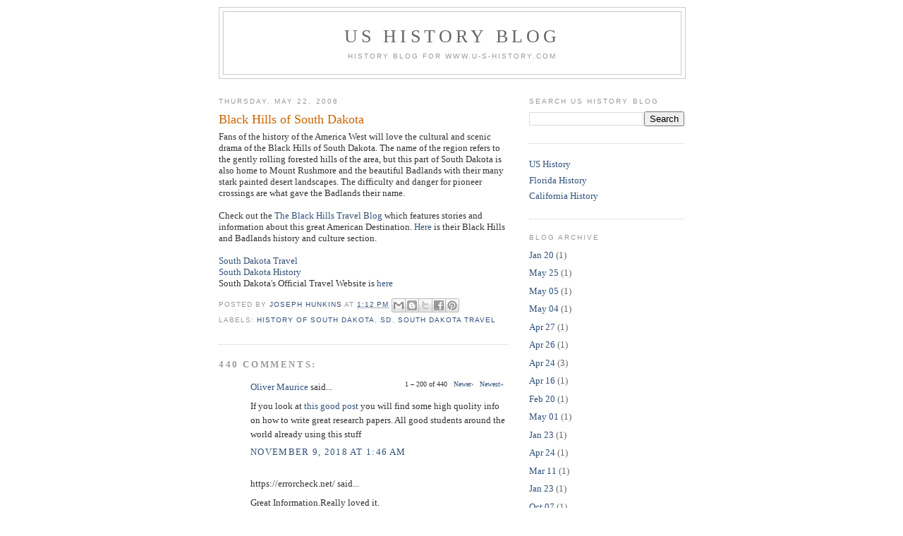

--- FILE ---
content_type: text/html; charset=UTF-8
request_url: https://blog.u-s-history.com/2008/05/black-hills-of-south-dakota.html?showComment=1596300704008
body_size: 53104
content:
<!DOCTYPE html>
<html dir='ltr' xmlns='http://www.w3.org/1999/xhtml' xmlns:b='http://www.google.com/2005/gml/b' xmlns:data='http://www.google.com/2005/gml/data' xmlns:expr='http://www.google.com/2005/gml/expr'>
<head>
<link href='https://www.blogger.com/static/v1/widgets/2944754296-widget_css_bundle.css' rel='stylesheet' type='text/css'/>
<meta content='text/html; charset=UTF-8' http-equiv='Content-Type'/>
<meta content='blogger' name='generator'/>
<link href='https://blog.u-s-history.com/favicon.ico' rel='icon' type='image/x-icon'/>
<link href='https://blog.u-s-history.com/2008/05/black-hills-of-south-dakota.html' rel='canonical'/>
<link rel="alternate" type="application/atom+xml" title="US History Blog - Atom" href="https://blog.u-s-history.com/feeds/posts/default" />
<link rel="alternate" type="application/rss+xml" title="US History Blog - RSS" href="https://blog.u-s-history.com/feeds/posts/default?alt=rss" />
<link rel="service.post" type="application/atom+xml" title="US History Blog - Atom" href="https://www.blogger.com/feeds/5885694889378361361/posts/default" />

<link rel="alternate" type="application/atom+xml" title="US History Blog - Atom" href="https://blog.u-s-history.com/feeds/5822016990597143533/comments/default" />
<!--Can't find substitution for tag [blog.ieCssRetrofitLinks]-->
<meta content='https://blog.u-s-history.com/2008/05/black-hills-of-south-dakota.html' property='og:url'/>
<meta content='Black Hills of South Dakota' property='og:title'/>
<meta content='US History, American History Blog' property='og:description'/>
<title>US History Blog: Black Hills of South Dakota</title>
<style id='page-skin-1' type='text/css'><!--
/*
-----------------------------------------------
Blogger Template Style
Name:     Minima
Designer: Douglas Bowman
URL:      www.stopdesign.com
Date:     26 Feb 2004
Updated by: Blogger Team
----------------------------------------------- */
/* Variable definitions
====================
<Variable name="bgcolor" description="Page Background Color"
type="color" default="#fff">
<Variable name="textcolor" description="Text Color"
type="color" default="#333">
<Variable name="linkcolor" description="Link Color"
type="color" default="#58a">
<Variable name="pagetitlecolor" description="Blog Title Color"
type="color" default="#666">
<Variable name="descriptioncolor" description="Blog Description Color"
type="color" default="#999">
<Variable name="titlecolor" description="Post Title Color"
type="color" default="#c60">
<Variable name="bordercolor" description="Border Color"
type="color" default="#ccc">
<Variable name="sidebarcolor" description="Sidebar Title Color"
type="color" default="#999">
<Variable name="sidebartextcolor" description="Sidebar Text Color"
type="color" default="#666">
<Variable name="visitedlinkcolor" description="Visited Link Color"
type="color" default="#999">
<Variable name="bodyfont" description="Text Font"
type="font" default="normal normal 100% Georgia, Serif">
<Variable name="headerfont" description="Sidebar Title Font"
type="font"
default="normal normal 78% 'Trebuchet MS',Trebuchet,Arial,Verdana,Sans-serif">
<Variable name="pagetitlefont" description="Blog Title Font"
type="font"
default="normal normal 200% Georgia, Serif">
<Variable name="descriptionfont" description="Blog Description Font"
type="font"
default="normal normal 78% 'Trebuchet MS', Trebuchet, Arial, Verdana, Sans-serif">
<Variable name="postfooterfont" description="Post Footer Font"
type="font"
default="normal normal 78% 'Trebuchet MS', Trebuchet, Arial, Verdana, Sans-serif">
<Variable name="startSide" description="Side where text starts in blog language"
type="automatic" default="left">
<Variable name="endSide" description="Side where text ends in blog language"
type="automatic" default="right">
*/
/* Use this with templates/template-twocol.html */
body {
background:#ffffff;
margin:0;
color:#333333;
font:x-small Georgia Serif;
font-size/* */:/**/small;
font-size: /**/small;
text-align: center;
}
a:link {
color:#32527A;
text-decoration:none;
}
a:visited {
color:#999999;
text-decoration:none;
}
a:hover {
color:#cc6600;
text-decoration:underline;
}
a img {
border-width:0;
}
/* Header
-----------------------------------------------
*/
#header-wrapper {
width:660px;
margin:0 auto 10px;
border:1px solid #cccccc;
}
#header-inner {
background-position: center;
margin-left: auto;
margin-right: auto;
}
#header {
margin: 5px;
border: 1px solid #cccccc;
text-align: center;
color:#666666;
}
#header h1 {
margin:5px 5px 0;
padding:15px 20px .25em;
line-height:1.2em;
text-transform:uppercase;
letter-spacing:.2em;
font: normal normal 200% Georgia, Serif;
}
#header a {
color:#666666;
text-decoration:none;
}
#header a:hover {
color:#666666;
}
#header .description {
margin:0 5px 5px;
padding:0 20px 15px;
max-width:700px;
text-transform:uppercase;
letter-spacing:.2em;
line-height: 1.4em;
font: normal normal 78% 'Trebuchet MS', Trebuchet, Arial, Verdana, Sans-serif;
color: #999999;
}
#header img {
margin-left: auto;
margin-right: auto;
}
/* Outer-Wrapper
----------------------------------------------- */
#outer-wrapper {
width: 660px;
margin:0 auto;
padding:10px;
text-align:left;
font: normal normal 100% Georgia, Serif;
}
#main-wrapper {
width: 410px;
float: left;
word-wrap: break-word; /* fix for long text breaking sidebar float in IE */
overflow: hidden;     /* fix for long non-text content breaking IE sidebar float */
}
#sidebar-wrapper {
width: 220px;
float: right;
word-wrap: break-word; /* fix for long text breaking sidebar float in IE */
overflow: hidden;      /* fix for long non-text content breaking IE sidebar float */
}
/* Headings
----------------------------------------------- */
h2 {
margin:1.5em 0 .75em;
font:normal normal 78% 'Trebuchet MS',Trebuchet,Arial,Verdana,Sans-serif;
line-height: 1.4em;
text-transform:uppercase;
letter-spacing:.2em;
color:#999999;
}
/* Posts
-----------------------------------------------
*/
h2.date-header {
margin:1.5em 0 .5em;
}
.post {
margin:.5em 0 1.5em;
border-bottom:1px dotted #cccccc;
padding-bottom:1.5em;
}
.post h3 {
margin:.25em 0 0;
padding:0 0 4px;
font-size:140%;
font-weight:normal;
line-height:1.4em;
color:#cc6600;
}
.post h3 a, .post h3 a:visited, .post h3 strong {
display:block;
text-decoration:none;
color:#cc6600;
font-weight:normal;
}
.post h3 strong, .post h3 a:hover {
color:#333333;
}
.post p {
margin:0 0 .75em;
line-height:1.6em;
}
.post-footer {
margin: .75em 0;
color:#999999;
text-transform:uppercase;
letter-spacing:.1em;
font: normal normal 78% 'Trebuchet MS', Trebuchet, Arial, Verdana, Sans-serif;
line-height: 1.4em;
}
.comment-link {
margin-left:.6em;
}
.post img {
padding:4px;
border:1px solid #cccccc;
}
.post blockquote {
margin:1em 20px;
}
.post blockquote p {
margin:.75em 0;
}
/* Comments
----------------------------------------------- */
#comments h4 {
margin:1em 0;
font-weight: bold;
line-height: 1.4em;
text-transform:uppercase;
letter-spacing:.2em;
color: #999999;
}
#comments-block {
margin:1em 0 1.5em;
line-height:1.6em;
}
#comments-block .comment-author {
margin:.5em 0;
}
#comments-block .comment-body {
margin:.25em 0 0;
}
#comments-block .comment-footer {
margin:-.25em 0 2em;
line-height: 1.4em;
text-transform:uppercase;
letter-spacing:.1em;
}
#comments-block .comment-body p {
margin:0 0 .75em;
}
.deleted-comment {
font-style:italic;
color:gray;
}
#blog-pager-newer-link {
float: left;
}
#blog-pager-older-link {
float: right;
}
#blog-pager {
text-align: center;
}
.feed-links {
clear: both;
line-height: 2.5em;
}
/* Sidebar Content
----------------------------------------------- */
.sidebar {
color: #666666;
line-height: 1.5em;
}
.sidebar ul {
list-style:none;
margin:0 0 0;
padding:0 0 0;
}
.sidebar li {
margin:0;
padding-top:0;
padding-right:0;
padding-bottom:.25em;
padding-left:15px;
text-indent:-15px;
line-height:1.5em;
}
.sidebar .widget, .main .widget {
border-bottom:1px dotted #cccccc;
margin:0 0 1.5em;
padding:0 0 1.5em;
}
.main .Blog {
border-bottom-width: 0;
}
/* Profile
----------------------------------------------- */
.profile-img {
float: left;
margin-top: 0;
margin-right: 5px;
margin-bottom: 5px;
margin-left: 0;
padding: 4px;
border: 1px solid #cccccc;
}
.profile-data {
margin:0;
text-transform:uppercase;
letter-spacing:.1em;
font: normal normal 78% 'Trebuchet MS', Trebuchet, Arial, Verdana, Sans-serif;
color: #999999;
font-weight: bold;
line-height: 1.6em;
}
.profile-datablock {
margin:.5em 0 .5em;
}
.profile-textblock {
margin: 0.5em 0;
line-height: 1.6em;
}
.profile-link {
font: normal normal 78% 'Trebuchet MS', Trebuchet, Arial, Verdana, Sans-serif;
text-transform: uppercase;
letter-spacing: .1em;
}
/* Footer
----------------------------------------------- */
#footer {
width:660px;
clear:both;
margin:0 auto;
padding-top:15px;
line-height: 1.6em;
text-transform:uppercase;
letter-spacing:.1em;
text-align: center;
}
/** Page structure tweaks for layout editor wireframe */
body#layout #header {
margin-left: 0px;
margin-right: 0px;
}
#navbar-iframe {height:0px;visibility:hidden;display:none}

--></style>
<link href='https://www.blogger.com/dyn-css/authorization.css?targetBlogID=5885694889378361361&amp;zx=41108d6a-0d02-4f9b-90be-8f9bd4f33c1f' media='none' onload='if(media!=&#39;all&#39;)media=&#39;all&#39;' rel='stylesheet'/><noscript><link href='https://www.blogger.com/dyn-css/authorization.css?targetBlogID=5885694889378361361&amp;zx=41108d6a-0d02-4f9b-90be-8f9bd4f33c1f' rel='stylesheet'/></noscript>
<meta name='google-adsense-platform-account' content='ca-host-pub-1556223355139109'/>
<meta name='google-adsense-platform-domain' content='blogspot.com'/>

<!-- data-ad-client=ca-pub-1873177152979692 -->

</head>
<body>
<div class='navbar section' id='navbar'><div class='widget Navbar' data-version='1' id='Navbar1'><script type="text/javascript">
    function setAttributeOnload(object, attribute, val) {
      if(window.addEventListener) {
        window.addEventListener('load',
          function(){ object[attribute] = val; }, false);
      } else {
        window.attachEvent('onload', function(){ object[attribute] = val; });
      }
    }
  </script>
<div id="navbar-iframe-container"></div>
<script type="text/javascript" src="https://apis.google.com/js/platform.js"></script>
<script type="text/javascript">
      gapi.load("gapi.iframes:gapi.iframes.style.bubble", function() {
        if (gapi.iframes && gapi.iframes.getContext) {
          gapi.iframes.getContext().openChild({
              url: 'https://www.blogger.com/navbar/5885694889378361361?po\x3d5822016990597143533\x26origin\x3dhttps://blog.u-s-history.com',
              where: document.getElementById("navbar-iframe-container"),
              id: "navbar-iframe"
          });
        }
      });
    </script><script type="text/javascript">
(function() {
var script = document.createElement('script');
script.type = 'text/javascript';
script.src = '//pagead2.googlesyndication.com/pagead/js/google_top_exp.js';
var head = document.getElementsByTagName('head')[0];
if (head) {
head.appendChild(script);
}})();
</script>
</div></div>
<div id='outer-wrapper'><div id='wrap2'>
<!-- skip links for text browsers -->
<span id='skiplinks' style='display:none;'>
<a href='#main'>skip to main </a> |
      <a href='#sidebar'>skip to sidebar</a>
</span>
<div id='header-wrapper'>
<div class='header section' id='header'><div class='widget Header' data-version='1' id='Header1'>
<div id='header-inner'>
<div class='titlewrapper'>
<h1 class='title'>
<a href='https://blog.u-s-history.com/'>
US History Blog
</a>
</h1>
</div>
<div class='descriptionwrapper'>
<p class='description'><span>History Blog for www.U-S-History.com</span></p>
</div>
</div>
</div></div>
</div>
<div id='content-wrapper'>
<div id='crosscol-wrapper' style='text-align:center'>
<div class='crosscol no-items section' id='crosscol'></div>
</div>
<div id='main-wrapper'>
<div class='main section' id='main'><div class='widget Blog' data-version='1' id='Blog1'>
<div class='blog-posts hfeed'>

          <div class="date-outer">
        
<h2 class='date-header'><span>Thursday, May 22, 2008</span></h2>

          <div class="date-posts">
        
<div class='post-outer'>
<div class='post hentry uncustomized-post-template' itemprop='blogPost' itemscope='itemscope' itemtype='http://schema.org/BlogPosting'>
<meta content='5885694889378361361' itemprop='blogId'/>
<meta content='5822016990597143533' itemprop='postId'/>
<a name='5822016990597143533'></a>
<h3 class='post-title entry-title' itemprop='name'>
Black Hills of South Dakota
</h3>
<div class='post-header'>
<div class='post-header-line-1'></div>
</div>
<div class='post-body entry-content' id='post-body-5822016990597143533' itemprop='description articleBody'>
Fans of the history of the America West will love the cultural and scenic drama of the Black Hills of South Dakota.   The name of the region refers to the gently rolling forested hills of the area, but this part of South Dakota is also home to Mount Rushmore and the beautiful Badlands with their many stark painted desert landscapes.    The difficulty and danger for pioneer crossings are what gave the Badlands their name.<br /><br />Check out the <a href="http://www.blackhillstravelblog.com/">The Black Hills Travel Blog </a> which features stories and information about this great American Destination.    <a href="http://www.blackhillstravelblog.com/category/culture/">Here</a> is their Black Hills and Badlands history and culture section.<br /><br /><a href="http://ohwy.com/sd/">South Dakota Travel</a><br /><a href="http://www.u-s-history.com/pages/h1926.html">South Dakota History</a><br />South Dakota's Official Travel Website is <a href="http://www.travelsd.com/">here</a>
<div style='clear: both;'></div>
</div>
<div class='post-footer'>
<div class='post-footer-line post-footer-line-1'>
<span class='post-author vcard'>
Posted by
<span class='fn' itemprop='author' itemscope='itemscope' itemtype='http://schema.org/Person'>
<meta content='https://www.blogger.com/profile/12901043695395702119' itemprop='url'/>
<a class='g-profile' href='https://www.blogger.com/profile/12901043695395702119' rel='author' title='author profile'>
<span itemprop='name'>Joseph Hunkins</span>
</a>
</span>
</span>
<span class='post-timestamp'>
at
<meta content='https://blog.u-s-history.com/2008/05/black-hills-of-south-dakota.html' itemprop='url'/>
<a class='timestamp-link' href='https://blog.u-s-history.com/2008/05/black-hills-of-south-dakota.html' rel='bookmark' title='permanent link'><abbr class='published' itemprop='datePublished' title='2008-05-22T13:12:00-07:00'>1:12&#8239;PM</abbr></a>
</span>
<span class='post-comment-link'>
</span>
<span class='post-icons'>
<span class='item-control blog-admin pid-1502128169'>
<a href='https://www.blogger.com/post-edit.g?blogID=5885694889378361361&postID=5822016990597143533&from=pencil' title='Edit Post'>
<img alt='' class='icon-action' height='18' src='https://resources.blogblog.com/img/icon18_edit_allbkg.gif' width='18'/>
</a>
</span>
</span>
<div class='post-share-buttons goog-inline-block'>
<a class='goog-inline-block share-button sb-email' href='https://www.blogger.com/share-post.g?blogID=5885694889378361361&postID=5822016990597143533&target=email' target='_blank' title='Email This'><span class='share-button-link-text'>Email This</span></a><a class='goog-inline-block share-button sb-blog' href='https://www.blogger.com/share-post.g?blogID=5885694889378361361&postID=5822016990597143533&target=blog' onclick='window.open(this.href, "_blank", "height=270,width=475"); return false;' target='_blank' title='BlogThis!'><span class='share-button-link-text'>BlogThis!</span></a><a class='goog-inline-block share-button sb-twitter' href='https://www.blogger.com/share-post.g?blogID=5885694889378361361&postID=5822016990597143533&target=twitter' target='_blank' title='Share to X'><span class='share-button-link-text'>Share to X</span></a><a class='goog-inline-block share-button sb-facebook' href='https://www.blogger.com/share-post.g?blogID=5885694889378361361&postID=5822016990597143533&target=facebook' onclick='window.open(this.href, "_blank", "height=430,width=640"); return false;' target='_blank' title='Share to Facebook'><span class='share-button-link-text'>Share to Facebook</span></a><a class='goog-inline-block share-button sb-pinterest' href='https://www.blogger.com/share-post.g?blogID=5885694889378361361&postID=5822016990597143533&target=pinterest' target='_blank' title='Share to Pinterest'><span class='share-button-link-text'>Share to Pinterest</span></a>
</div>
</div>
<div class='post-footer-line post-footer-line-2'>
<span class='post-labels'>
Labels:
<a href='https://blog.u-s-history.com/search/label/history%20of%20south%20dakota' rel='tag'>history of south dakota</a>,
<a href='https://blog.u-s-history.com/search/label/sd' rel='tag'>sd</a>,
<a href='https://blog.u-s-history.com/search/label/south%20dakota%20travel' rel='tag'>south dakota travel</a>
</span>
</div>
<div class='post-footer-line post-footer-line-3'>
<span class='post-location'>
</span>
</div>
</div>
</div>
<div class='comments' id='comments'>
<a name='comments'></a>
<h4>440 comments:</h4>
<span class='paging-control-container'>
1 &ndash; 200 of 440

            &#160;
            <a class='paging-control' href='https://blog.u-s-history.com/2008/05/black-hills-of-south-dakota.html?commentPage=2'>Newer&rsaquo;</a>
            &#160;
            <a class='paging-control' href='https://blog.u-s-history.com/2008/05/black-hills-of-south-dakota.html?commentPage=3'>Newest&raquo;</a>
</span>
<div id='Blog1_comments-block-wrapper'>
<dl class='avatar-comment-indent' id='comments-block'>
<dt class='comment-author ' id='c5668810577424729260'>
<a name='c5668810577424729260'></a>
<div class="avatar-image-container vcard"><span dir="ltr"><a href="https://www.blogger.com/profile/04236634701560566792" target="" rel="nofollow" onclick="" class="avatar-hovercard" id="av-5668810577424729260-04236634701560566792"><img src="https://resources.blogblog.com/img/blank.gif" width="35" height="35" class="delayLoad" style="display: none;" longdesc="//blogger.googleusercontent.com/img/b/R29vZ2xl/AVvXsEgPLOCOsPhJFzebmuKPCb0C8ApL73Rrw01Jk-gZuNrW1iP2CgdmfjUOhSBZWMkn5Z2oXf2WUD0__i7j8UpW6_R5fsNaPcM5BbIrI74YYE_tX6fD8C5YbYZ_HXSToCis5g/s45-c/Screen+Shot+2019-04-03+at+17.34.01.png" alt="" title="Oliver Maurice">

<noscript><img src="//blogger.googleusercontent.com/img/b/R29vZ2xl/AVvXsEgPLOCOsPhJFzebmuKPCb0C8ApL73Rrw01Jk-gZuNrW1iP2CgdmfjUOhSBZWMkn5Z2oXf2WUD0__i7j8UpW6_R5fsNaPcM5BbIrI74YYE_tX6fD8C5YbYZ_HXSToCis5g/s45-c/Screen+Shot+2019-04-03+at+17.34.01.png" width="35" height="35" class="photo" alt=""></noscript></a></span></div>
<a href='https://www.blogger.com/profile/04236634701560566792' rel='nofollow'>Oliver Maurice</a>
said...
</dt>
<dd class='comment-body' id='Blog1_cmt-5668810577424729260'>
<p>
If you look at <a href="https://writemypaper4me.org/blog/research-papers-writing" rel="nofollow">this good post</a> you will find some high quolity info on how to write great research papers. All good students around the world already using this stuff
</p>
</dd>
<dd class='comment-footer'>
<span class='comment-timestamp'>
<a href='https://blog.u-s-history.com/2008/05/black-hills-of-south-dakota.html?showComment=1541756760442#c5668810577424729260' title='comment permalink'>
November 9, 2018 at 1:46&#8239;AM
</a>
<span class='item-control blog-admin pid-900438138'>
<a class='comment-delete' href='https://www.blogger.com/comment/delete/5885694889378361361/5668810577424729260' title='Delete Comment'>
<img src='https://resources.blogblog.com/img/icon_delete13.gif'/>
</a>
</span>
</span>
</dd>
<dt class='comment-author ' id='c280455901677328211'>
<a name='c280455901677328211'></a>
<div class="avatar-image-container avatar-stock"><span dir="ltr"><img src="//resources.blogblog.com/img/blank.gif" width="35" height="35" alt="" title="https://errorcheck.net/">

</span></div>
https://errorcheck.net/
said...
</dt>
<dd class='comment-body' id='Blog1_cmt-280455901677328211'>
<p>
Great Information.Really loved it.<br />
</p>
</dd>
<dd class='comment-footer'>
<span class='comment-timestamp'>
<a href='https://blog.u-s-history.com/2008/05/black-hills-of-south-dakota.html?showComment=1548703710144#c280455901677328211' title='comment permalink'>
January 28, 2019 at 11:28&#8239;AM
</a>
<span class='item-control blog-admin pid-905396381'>
<a class='comment-delete' href='https://www.blogger.com/comment/delete/5885694889378361361/280455901677328211' title='Delete Comment'>
<img src='https://resources.blogblog.com/img/icon_delete13.gif'/>
</a>
</span>
</span>
</dd>
<dt class='comment-author ' id='c7023968314252808117'>
<a name='c7023968314252808117'></a>
<div class="avatar-image-container avatar-stock"><span dir="ltr"><a href="https://gpacalculator.wiki/" target="" rel="nofollow" onclick=""><img src="//resources.blogblog.com/img/blank.gif" width="35" height="35" alt="" title="gpacalculator.wiki">

</a></span></div>
<a href='https://gpacalculator.wiki/' rel='nofollow'>gpacalculator.wiki</a>
said...
</dt>
<dd class='comment-body' id='Blog1_cmt-7023968314252808117'>
<p>
Great Article. Loved it
</p>
</dd>
<dd class='comment-footer'>
<span class='comment-timestamp'>
<a href='https://blog.u-s-history.com/2008/05/black-hills-of-south-dakota.html?showComment=1550829639727#c7023968314252808117' title='comment permalink'>
February 22, 2019 at 2:00&#8239;AM
</a>
<span class='item-control blog-admin pid-905396381'>
<a class='comment-delete' href='https://www.blogger.com/comment/delete/5885694889378361361/7023968314252808117' title='Delete Comment'>
<img src='https://resources.blogblog.com/img/icon_delete13.gif'/>
</a>
</span>
</span>
</dd>
<dt class='comment-author ' id='c1039189694970287440'>
<a name='c1039189694970287440'></a>
<div class="avatar-image-container avatar-stock"><span dir="ltr"><a href="https://routerlogin.one" target="" rel="nofollow" onclick=""><img src="//resources.blogblog.com/img/blank.gif" width="35" height="35" alt="" title="john">

</a></span></div>
<a href='https://routerlogin.one' rel='nofollow'>john</a>
said...
</dt>
<dd class='comment-body' id='Blog1_cmt-1039189694970287440'>
<p>
It feels so good to read this, it creates a scense of freshness.<br />
</p>
</dd>
<dd class='comment-footer'>
<span class='comment-timestamp'>
<a href='https://blog.u-s-history.com/2008/05/black-hills-of-south-dakota.html?showComment=1551684740670#c1039189694970287440' title='comment permalink'>
March 3, 2019 at 11:32&#8239;PM
</a>
<span class='item-control blog-admin pid-905396381'>
<a class='comment-delete' href='https://www.blogger.com/comment/delete/5885694889378361361/1039189694970287440' title='Delete Comment'>
<img src='https://resources.blogblog.com/img/icon_delete13.gif'/>
</a>
</span>
</span>
</dd>
<dt class='comment-author ' id='c4614200045394489225'>
<a name='c4614200045394489225'></a>
<div class="avatar-image-container avatar-stock"><span dir="ltr"><a href="https://www.blogger.com/profile/12012910025858513429" target="" rel="nofollow" onclick="" class="avatar-hovercard" id="av-4614200045394489225-12012910025858513429"><img src="//www.blogger.com/img/blogger_logo_round_35.png" width="35" height="35" alt="" title="oasisproperties17">

</a></span></div>
<a href='https://www.blogger.com/profile/12012910025858513429' rel='nofollow'>oasisproperties17</a>
said...
</dt>
<dd class='comment-body' id='Blog1_cmt-4614200045394489225'>
<p>
For setup anything in the switch, you have to sign in to the switch and utilize the IP address 192.168.1.1 on the program adders field and snap in a hurry catch from the program. Presently the login screen page will show up and there you have to utilize default username and secret word. You will get those login detail in the switch box. Check the switch posterior to realize the IP address, username, and secret word. You may get those detail on a paper sheet. <br /><br />Visit For More Info:- <a href="https://19216811.global/" rel="nofollow">192.168.1.1 Router Login</a>
</p>
</dd>
<dd class='comment-footer'>
<span class='comment-timestamp'>
<a href='https://blog.u-s-history.com/2008/05/black-hills-of-south-dakota.html?showComment=1558012512638#c4614200045394489225' title='comment permalink'>
May 16, 2019 at 6:15&#8239;AM
</a>
<span class='item-control blog-admin pid-950145168'>
<a class='comment-delete' href='https://www.blogger.com/comment/delete/5885694889378361361/4614200045394489225' title='Delete Comment'>
<img src='https://resources.blogblog.com/img/icon_delete13.gif'/>
</a>
</span>
</span>
</dd>
<dt class='comment-author ' id='c2422422708482125635'>
<a name='c2422422708482125635'></a>
<div class="avatar-image-container avatar-stock"><span dir="ltr"><a href="https://www.blogger.com/profile/07877305692164885637" target="" rel="nofollow" onclick="" class="avatar-hovercard" id="av-2422422708482125635-07877305692164885637"><img src="//www.blogger.com/img/blogger_logo_round_35.png" width="35" height="35" alt="" title="keanna">

</a></span></div>
<a href='https://www.blogger.com/profile/07877305692164885637' rel='nofollow'>keanna</a>
said...
</dt>
<dd class='comment-body' id='Blog1_cmt-2422422708482125635'>
<p>
The scope of administrations given by our regarded group of coaches incorporates Android Corporate Training administrations, Android Online Training just as Android in Classroom training. Our prospectus has been structured in a manner to meet genuine necessities, to suit the tenderfoot dimension understudies as well as for those hoping to get propelled level training. The training that we give is likewise truly adaptable in that it is made accessible on weekdays just as ends of the week based on the interest and accommodation of the applicants.<br />For More Info:- <a href="http://android-course.over-blog.com/2019/06/android-training-institute-in-gurgaon.html" rel="nofollow">Android Course in Gurgaon</a><br /><br /><br /><br />
</p>
</dd>
<dd class='comment-footer'>
<span class='comment-timestamp'>
<a href='https://blog.u-s-history.com/2008/05/black-hills-of-south-dakota.html?showComment=1561634025032#c2422422708482125635' title='comment permalink'>
June 27, 2019 at 4:13&#8239;AM
</a>
<span class='item-control blog-admin pid-1773871503'>
<a class='comment-delete' href='https://www.blogger.com/comment/delete/5885694889378361361/2422422708482125635' title='Delete Comment'>
<img src='https://resources.blogblog.com/img/icon_delete13.gif'/>
</a>
</span>
</span>
</dd>
<dt class='comment-author ' id='c111269605911326315'>
<a name='c111269605911326315'></a>
<div class="avatar-image-container avatar-stock"><span dir="ltr"><a href="https://www.blogger.com/profile/08852605376462250610" target="" rel="nofollow" onclick="" class="avatar-hovercard" id="av-111269605911326315-08852605376462250610"><img src="//www.blogger.com/img/blogger_logo_round_35.png" width="35" height="35" alt="" title="greek">

</a></span></div>
<a href='https://www.blogger.com/profile/08852605376462250610' rel='nofollow'>greek</a>
said...
</dt>
<dd class='comment-body' id='Blog1_cmt-111269605911326315'>
<p>
Nice blog, the article you have shared is good.This article is very useful. My friend suggest me to use this blog.<br /><br /><a href="https://surveyinfoz.com/" rel="nofollow">surveyinfoz</a>
</p>
</dd>
<dd class='comment-footer'>
<span class='comment-timestamp'>
<a href='https://blog.u-s-history.com/2008/05/black-hills-of-south-dakota.html?showComment=1563881949783#c111269605911326315' title='comment permalink'>
July 23, 2019 at 4:39&#8239;AM
</a>
<span class='item-control blog-admin pid-426393056'>
<a class='comment-delete' href='https://www.blogger.com/comment/delete/5885694889378361361/111269605911326315' title='Delete Comment'>
<img src='https://resources.blogblog.com/img/icon_delete13.gif'/>
</a>
</span>
</span>
</dd>
<dt class='comment-author ' id='c5128604639134758503'>
<a name='c5128604639134758503'></a>
<div class="avatar-image-container avatar-stock"><span dir="ltr"><a href="https://www.blogger.com/profile/15280821526119650553" target="" rel="nofollow" onclick="" class="avatar-hovercard" id="av-5128604639134758503-15280821526119650553"><img src="//www.blogger.com/img/blogger_logo_round_35.png" width="35" height="35" alt="" title="denormalised">

</a></span></div>
<a href='https://www.blogger.com/profile/15280821526119650553' rel='nofollow'>denormalised</a>
said...
</dt>
<dd class='comment-body' id='Blog1_cmt-5128604639134758503'>
<p>
Morrisons store chain conducts an online feedback survey as Morrisons is Listening Survey which allows the customers from the stores to share their feedback and customer experience.<br /><a href="http://costaengineeringsurveys.com/" rel="nofollow"> Morrisons Survey UK </a>
</p>
</dd>
<dd class='comment-footer'>
<span class='comment-timestamp'>
<a href='https://blog.u-s-history.com/2008/05/black-hills-of-south-dakota.html?showComment=1570162418990#c5128604639134758503' title='comment permalink'>
October 3, 2019 at 9:13&#8239;PM
</a>
<span class='item-control blog-admin pid-2029993791'>
<a class='comment-delete' href='https://www.blogger.com/comment/delete/5885694889378361361/5128604639134758503' title='Delete Comment'>
<img src='https://resources.blogblog.com/img/icon_delete13.gif'/>
</a>
</span>
</span>
</dd>
<dt class='comment-author ' id='c6492174017246884600'>
<a name='c6492174017246884600'></a>
<div class="avatar-image-container avatar-stock"><span dir="ltr"><a href="https://www.blogger.com/profile/08516304878377826648" target="" rel="nofollow" onclick="" class="avatar-hovercard" id="av-6492174017246884600-08516304878377826648"><img src="//www.blogger.com/img/blogger_logo_round_35.png" width="35" height="35" alt="" title="williams">

</a></span></div>
<a href='https://www.blogger.com/profile/08516304878377826648' rel='nofollow'>williams</a>
said...
</dt>
<dd class='comment-body' id='Blog1_cmt-6492174017246884600'>
<p>
Access Pyramid Credit Union Login account by entering your user id and password. If you are looking for Pyramid Credit Union Login official portal for access your dashboard then you can access official links are given below.<br /><a href="https://loginsonline.xyz/" rel="nofollow"> Pyramid Credit Union Login Online </a>
</p>
</dd>
<dd class='comment-footer'>
<span class='comment-timestamp'>
<a href='https://blog.u-s-history.com/2008/05/black-hills-of-south-dakota.html?showComment=1570168936684#c6492174017246884600' title='comment permalink'>
October 3, 2019 at 11:02&#8239;PM
</a>
<span class='item-control blog-admin pid-1810190951'>
<a class='comment-delete' href='https://www.blogger.com/comment/delete/5885694889378361361/6492174017246884600' title='Delete Comment'>
<img src='https://resources.blogblog.com/img/icon_delete13.gif'/>
</a>
</span>
</span>
</dd>
<dt class='comment-author ' id='c6730206635562885769'>
<a name='c6730206635562885769'></a>
<div class="avatar-image-container avatar-stock"><span dir="ltr"><a href="https://www.blogger.com/profile/07855817117985594978" target="" rel="nofollow" onclick="" class="avatar-hovercard" id="av-6730206635562885769-07855817117985594978"><img src="//www.blogger.com/img/blogger_logo_round_35.png" width="35" height="35" alt="" title="Hales">

</a></span></div>
<a href='https://www.blogger.com/profile/07855817117985594978' rel='nofollow'>Hales</a>
said...
</dt>
<dd class='comment-body' id='Blog1_cmt-6730206635562885769'>
<p>
Your site is truly cool and this is an extraordinary moving article. <a href="https://mywifiexte.net/" rel="nofollow">mywifiext</a>
</p>
</dd>
<dd class='comment-footer'>
<span class='comment-timestamp'>
<a href='https://blog.u-s-history.com/2008/05/black-hills-of-south-dakota.html?showComment=1574314609358#c6730206635562885769' title='comment permalink'>
November 20, 2019 at 9:36&#8239;PM
</a>
<span class='item-control blog-admin pid-2009211963'>
<a class='comment-delete' href='https://www.blogger.com/comment/delete/5885694889378361361/6730206635562885769' title='Delete Comment'>
<img src='https://resources.blogblog.com/img/icon_delete13.gif'/>
</a>
</span>
</span>
</dd>
<dt class='comment-author ' id='c457049609733131719'>
<a name='c457049609733131719'></a>
<div class="avatar-image-container avatar-stock"><span dir="ltr"><img src="//resources.blogblog.com/img/blank.gif" width="35" height="35" alt="" title="Anonymous">

</span></div>
Anonymous
said...
</dt>
<dd class='comment-body' id='Blog1_cmt-457049609733131719'>
<p>
Mission Indradhanush / <a href="http://pradhanmantri-yojana.in//" rel="nofollow"> Saksham Yojna Applicant Detail </a>
</p>
</dd>
<dd class='comment-footer'>
<span class='comment-timestamp'>
<a href='https://blog.u-s-history.com/2008/05/black-hills-of-south-dakota.html?showComment=1574676591781#c457049609733131719' title='comment permalink'>
November 25, 2019 at 2:09&#8239;AM
</a>
<span class='item-control blog-admin pid-905396381'>
<a class='comment-delete' href='https://www.blogger.com/comment/delete/5885694889378361361/457049609733131719' title='Delete Comment'>
<img src='https://resources.blogblog.com/img/icon_delete13.gif'/>
</a>
</span>
</span>
</dd>
<dt class='comment-author ' id='c1645543052297855792'>
<a name='c1645543052297855792'></a>
<div class="avatar-image-container avatar-stock"><span dir="ltr"><a href="https://www.blogger.com/profile/07855817117985594978" target="" rel="nofollow" onclick="" class="avatar-hovercard" id="av-1645543052297855792-07855817117985594978"><img src="//www.blogger.com/img/blogger_logo_round_35.png" width="35" height="35" alt="" title="Hales">

</a></span></div>
<a href='https://www.blogger.com/profile/07855817117985594978' rel='nofollow'>Hales</a>
said...
</dt>
<dd class='comment-body' id='Blog1_cmt-1645543052297855792'>
<p>
I recommended this website is very good and amazing that a lot of information. <a href="https://mywifiexte.net/" rel="nofollow">mywifiext</a>, <a href="https://mywifiexte.net/" rel="nofollow">mywifiext.net</a>, <a href="https://mywifiexte.net/" rel="nofollow">www.mywifiext.net</a>
</p>
</dd>
<dd class='comment-footer'>
<span class='comment-timestamp'>
<a href='https://blog.u-s-history.com/2008/05/black-hills-of-south-dakota.html?showComment=1575538328262#c1645543052297855792' title='comment permalink'>
December 5, 2019 at 1:32&#8239;AM
</a>
<span class='item-control blog-admin pid-2009211963'>
<a class='comment-delete' href='https://www.blogger.com/comment/delete/5885694889378361361/1645543052297855792' title='Delete Comment'>
<img src='https://resources.blogblog.com/img/icon_delete13.gif'/>
</a>
</span>
</span>
</dd>
<dt class='comment-author ' id='c6380641045867440947'>
<a name='c6380641045867440947'></a>
<div class="avatar-image-container avatar-stock"><span dir="ltr"><a href="https://www.blogger.com/profile/00641666457776306912" target="" rel="nofollow" onclick="" class="avatar-hovercard" id="av-6380641045867440947-00641666457776306912"><img src="//www.blogger.com/img/blogger_logo_round_35.png" width="35" height="35" alt="" title="kinn">

</a></span></div>
<a href='https://www.blogger.com/profile/00641666457776306912' rel='nofollow'>kinn</a>
said...
</dt>
<dd class='comment-body' id='Blog1_cmt-6380641045867440947'>
<p>
It&#8217;s actually a cool and helpful piece of information. I am happy that you shared this helpful info with us. Please keep us informed like this. Thanks for sharing. <a href="http://mywifeixt.net/" rel="nofollow">mywifiext</a>, <a href="http://mywifeixt.net/192-168-1-250/" rel="nofollow">192.168.1.250</a>
</p>
</dd>
<dd class='comment-footer'>
<span class='comment-timestamp'>
<a href='https://blog.u-s-history.com/2008/05/black-hills-of-south-dakota.html?showComment=1575963571014#c6380641045867440947' title='comment permalink'>
December 9, 2019 at 11:39&#8239;PM
</a>
<span class='item-control blog-admin pid-1211563299'>
<a class='comment-delete' href='https://www.blogger.com/comment/delete/5885694889378361361/6380641045867440947' title='Delete Comment'>
<img src='https://resources.blogblog.com/img/icon_delete13.gif'/>
</a>
</span>
</span>
</dd>
<dt class='comment-author ' id='c6761231430811321284'>
<a name='c6761231430811321284'></a>
<div class="avatar-image-container vcard"><span dir="ltr"><a href="https://www.blogger.com/profile/02397512197935758984" target="" rel="nofollow" onclick="" class="avatar-hovercard" id="av-6761231430811321284-02397512197935758984"><img src="https://resources.blogblog.com/img/blank.gif" width="35" height="35" class="delayLoad" style="display: none;" longdesc="//blogger.googleusercontent.com/img/b/R29vZ2xl/AVvXsEhiWLeqTOmLQsY01GvmX4itpd-z08HAO7aVqIoEpjGpcTFn4fb7K0NQUliRlMHUhv5026WhQqJO6vVVeDd8UgIKUaVCU3lXHAvnm1eR0YHHk7pbdGKr95rkuR4UK8Zw4Q/s45-c/Alan.jpg" alt="" title="Aaron Paker">

<noscript><img src="//blogger.googleusercontent.com/img/b/R29vZ2xl/AVvXsEhiWLeqTOmLQsY01GvmX4itpd-z08HAO7aVqIoEpjGpcTFn4fb7K0NQUliRlMHUhv5026WhQqJO6vVVeDd8UgIKUaVCU3lXHAvnm1eR0YHHk7pbdGKr95rkuR4UK8Zw4Q/s45-c/Alan.jpg" width="35" height="35" class="photo" alt=""></noscript></a></span></div>
<a href='https://www.blogger.com/profile/02397512197935758984' rel='nofollow'>Aaron Paker</a>
said...
</dt>
<dd class='comment-body' id='Blog1_cmt-6761231430811321284'>
<p>
We are the best <a href="https://mywi-fiext.net/" rel="nofollow">Mywifiext.net</a> service provider who offers benefits to our customers &amp; users. We have many years of experienced professionals. If you have any query of issue with your wifi extender setup then contact our technical experts and resolve your all technical issues.
</p>
</dd>
<dd class='comment-footer'>
<span class='comment-timestamp'>
<a href='https://blog.u-s-history.com/2008/05/black-hills-of-south-dakota.html?showComment=1576499013748#c6761231430811321284' title='comment permalink'>
December 16, 2019 at 4:23&#8239;AM
</a>
<span class='item-control blog-admin pid-837233604'>
<a class='comment-delete' href='https://www.blogger.com/comment/delete/5885694889378361361/6761231430811321284' title='Delete Comment'>
<img src='https://resources.blogblog.com/img/icon_delete13.gif'/>
</a>
</span>
</span>
</dd>
<dt class='comment-author ' id='c378025845487717590'>
<a name='c378025845487717590'></a>
<div class="avatar-image-container avatar-stock"><span dir="ltr"><img src="//resources.blogblog.com/img/blank.gif" width="35" height="35" alt="" title="Anonymous">

</span></div>
Anonymous
said...
</dt>
<dd class='comment-body' id='Blog1_cmt-378025845487717590'>
<p>
Visit the <a href="https://www.thestorifynews.com/" rel="nofollow">storify news</a> website if you want to read interesting topics on business, technology, fashion, real estate, health and so on.<br /><br />
</p>
</dd>
<dd class='comment-footer'>
<span class='comment-timestamp'>
<a href='https://blog.u-s-history.com/2008/05/black-hills-of-south-dakota.html?showComment=1576513520995#c378025845487717590' title='comment permalink'>
December 16, 2019 at 8:25&#8239;AM
</a>
<span class='item-control blog-admin pid-905396381'>
<a class='comment-delete' href='https://www.blogger.com/comment/delete/5885694889378361361/378025845487717590' title='Delete Comment'>
<img src='https://resources.blogblog.com/img/icon_delete13.gif'/>
</a>
</span>
</span>
</dd>
<dt class='comment-author ' id='c779053936735656427'>
<a name='c779053936735656427'></a>
<div class="avatar-image-container avatar-stock"><span dir="ltr"><a href="https://www.blogger.com/profile/01375612341640542072" target="" rel="nofollow" onclick="" class="avatar-hovercard" id="av-779053936735656427-01375612341640542072"><img src="//www.blogger.com/img/blogger_logo_round_35.png" width="35" height="35" alt="" title="sophiajack">

</a></span></div>
<a href='https://www.blogger.com/profile/01375612341640542072' rel='nofollow'>sophiajack</a>
said...
</dt>
<dd class='comment-body' id='Blog1_cmt-779053936735656427'>
<p>
Excellent information! Very helpful post thanks for the info. <a href="https://my-wifiextnet.net/192-168-1-250/" rel="nofollow">192.168.1.250</a>  <a href="https://my-wifiextnet.net/" rel="nofollow">mywifiext.net</a>
</p>
</dd>
<dd class='comment-footer'>
<span class='comment-timestamp'>
<a href='https://blog.u-s-history.com/2008/05/black-hills-of-south-dakota.html?showComment=1577262183942#c779053936735656427' title='comment permalink'>
December 25, 2019 at 12:23&#8239;AM
</a>
<span class='item-control blog-admin pid-734445972'>
<a class='comment-delete' href='https://www.blogger.com/comment/delete/5885694889378361361/779053936735656427' title='Delete Comment'>
<img src='https://resources.blogblog.com/img/icon_delete13.gif'/>
</a>
</span>
</span>
</dd>
<dt class='comment-author ' id='c4075806659855421203'>
<a name='c4075806659855421203'></a>
<div class="avatar-image-container vcard"><span dir="ltr"><a href="https://www.blogger.com/profile/10285208395420270369" target="" rel="nofollow" onclick="" class="avatar-hovercard" id="av-4075806659855421203-10285208395420270369"><img src="https://resources.blogblog.com/img/blank.gif" width="35" height="35" class="delayLoad" style="display: none;" longdesc="//blogger.googleusercontent.com/img/b/R29vZ2xl/AVvXsEimBuWTDqIFRElhWoNHGiPigv4g_IUWb-Y6z97t1LuPJSINNyIKyH29rK05-14d5sqaAEKNv9gvXubAHmcFSzJ2u3o6rfbt8V7TtNWQ2d9SPoKGej70pxGo8iy9rJHOo3k/s45-c/Aaron+M.+Maurer.jpg" alt="" title="Thomas Joyce">

<noscript><img src="//blogger.googleusercontent.com/img/b/R29vZ2xl/AVvXsEimBuWTDqIFRElhWoNHGiPigv4g_IUWb-Y6z97t1LuPJSINNyIKyH29rK05-14d5sqaAEKNv9gvXubAHmcFSzJ2u3o6rfbt8V7TtNWQ2d9SPoKGej70pxGo8iy9rJHOo3k/s45-c/Aaron+M.+Maurer.jpg" width="35" height="35" class="photo" alt=""></noscript></a></span></div>
<a href='https://www.blogger.com/profile/10285208395420270369' rel='nofollow'>Thomas Joyce</a>
said...
</dt>
<dd class='comment-body' id='Blog1_cmt-4075806659855421203'>
<p>
Get instant <a href="https://router-logn.net" rel="nofollow">netgear router login</a> help. Our technical experts are always ready to help customers. Just reach us via toll-free number 1-844-777-0107. They will assist you with all kinds of issues such as routerlogin net not working or netgear router setup (any model).
</p>
</dd>
<dd class='comment-footer'>
<span class='comment-timestamp'>
<a href='https://blog.u-s-history.com/2008/05/black-hills-of-south-dakota.html?showComment=1578900292333#c4075806659855421203' title='comment permalink'>
January 12, 2020 at 11:24&#8239;PM
</a>
<span class='item-control blog-admin pid-745665060'>
<a class='comment-delete' href='https://www.blogger.com/comment/delete/5885694889378361361/4075806659855421203' title='Delete Comment'>
<img src='https://resources.blogblog.com/img/icon_delete13.gif'/>
</a>
</span>
</span>
</dd>
<dt class='comment-author ' id='c861326154791609953'>
<a name='c861326154791609953'></a>
<div class="avatar-image-container avatar-stock"><span dir="ltr"><a href="https://www.blogger.com/profile/01375612341640542072" target="" rel="nofollow" onclick="" class="avatar-hovercard" id="av-861326154791609953-01375612341640542072"><img src="//www.blogger.com/img/blogger_logo_round_35.png" width="35" height="35" alt="" title="sophiajack">

</a></span></div>
<a href='https://www.blogger.com/profile/01375612341640542072' rel='nofollow'>sophiajack</a>
said...
</dt>
<dd class='comment-body' id='Blog1_cmt-861326154791609953'>
<p>
Thanks for the feedback! It may be a good idea to just consider this tutorial outdated instead of trying to make newer <a href="https://routerloginnet.tips/" rel="nofollow">Routerlogin.net</a> methods <a href="https://routerloginnet.tips/" rel="nofollow">Netgear Router login</a>
</p>
</dd>
<dd class='comment-footer'>
<span class='comment-timestamp'>
<a href='https://blog.u-s-history.com/2008/05/black-hills-of-south-dakota.html?showComment=1579256409174#c861326154791609953' title='comment permalink'>
January 17, 2020 at 2:20&#8239;AM
</a>
<span class='item-control blog-admin pid-734445972'>
<a class='comment-delete' href='https://www.blogger.com/comment/delete/5885694889378361361/861326154791609953' title='Delete Comment'>
<img src='https://resources.blogblog.com/img/icon_delete13.gif'/>
</a>
</span>
</span>
</dd>
<dt class='comment-author ' id='c1026338590493586574'>
<a name='c1026338590493586574'></a>
<div class="avatar-image-container avatar-stock"><span dir="ltr"><a href="https://www.blogger.com/profile/06113932270434383505" target="" rel="nofollow" onclick="" class="avatar-hovercard" id="av-1026338590493586574-06113932270434383505"><img src="//www.blogger.com/img/blogger_logo_round_35.png" width="35" height="35" alt="" title="steffan">

</a></span></div>
<a href='https://www.blogger.com/profile/06113932270434383505' rel='nofollow'>steffan</a>
said...
</dt>
<dd class='comment-body' id='Blog1_cmt-1026338590493586574'>
<p>
If you are a user of AOL mail If you want to reset AOL password to avoid spammer, hackers and other illegal activity on your  account so you no need to worry about that for more information you can visit our website <a href="https://playstoredownloads.org/reset-aol-password/" rel="nofollow"> AOL reset password</a><br /><br />  
</p>
</dd>
<dd class='comment-footer'>
<span class='comment-timestamp'>
<a href='https://blog.u-s-history.com/2008/05/black-hills-of-south-dakota.html?showComment=1580364130039#c1026338590493586574' title='comment permalink'>
January 29, 2020 at 10:02&#8239;PM
</a>
<span class='item-control blog-admin pid-610926566'>
<a class='comment-delete' href='https://www.blogger.com/comment/delete/5885694889378361361/1026338590493586574' title='Delete Comment'>
<img src='https://resources.blogblog.com/img/icon_delete13.gif'/>
</a>
</span>
</span>
</dd>
<dt class='comment-author ' id='c4603440012369087219'>
<a name='c4603440012369087219'></a>
<div class="avatar-image-container avatar-stock"><span dir="ltr"><a href="https://bingweeklyquiz.net/block-emails-aol/" target="" rel="nofollow" onclick=""><img src="//resources.blogblog.com/img/blank.gif" width="35" height="35" alt="" title="how to block emails on AOL">

</a></span></div>
<a href='https://bingweeklyquiz.net/block-emails-aol/' rel='nofollow'>how to block emails on AOL</a>
said...
</dt>
<dd class='comment-body' id='Blog1_cmt-4603440012369087219'>
<p>
If you are facing any issue with unnecessary Emails on your  AOL account here we provide the complete information step by step to solve your problems within the time, it helps you to protect the spammers or hackers from access your account.
</p>
</dd>
<dd class='comment-footer'>
<span class='comment-timestamp'>
<a href='https://blog.u-s-history.com/2008/05/black-hills-of-south-dakota.html?showComment=1580711580589#c4603440012369087219' title='comment permalink'>
February 2, 2020 at 10:33&#8239;PM
</a>
<span class='item-control blog-admin pid-905396381'>
<a class='comment-delete' href='https://www.blogger.com/comment/delete/5885694889378361361/4603440012369087219' title='Delete Comment'>
<img src='https://resources.blogblog.com/img/icon_delete13.gif'/>
</a>
</span>
</span>
</dd>
<dt class='comment-author ' id='c9061569345756406209'>
<a name='c9061569345756406209'></a>
<div class="avatar-image-container avatar-stock"><span dir="ltr"><a href="https://www.blogger.com/profile/01657239707004991459" target="" rel="nofollow" onclick="" class="avatar-hovercard" id="av-9061569345756406209-01657239707004991459"><img src="//www.blogger.com/img/blogger_logo_round_35.png" width="35" height="35" alt="" title="Aaron M. Maurer">

</a></span></div>
<a href='https://www.blogger.com/profile/01657239707004991459' rel='nofollow'>Aaron M. Maurer</a>
said...
</dt>
<dd class='comment-body' id='Blog1_cmt-9061569345756406209'>
<p>
<a href="https://mywifiextxt.net/192-168-1-250/" rel="nofollow">192.168.1.250</a> is the Netgear default web address to manage the setting of your WiFi range extender. But if you face any technical issue while accessing the web page then you can contact our technical support team.
</p>
</dd>
<dd class='comment-footer'>
<span class='comment-timestamp'>
<a href='https://blog.u-s-history.com/2008/05/black-hills-of-south-dakota.html?showComment=1581679073127#c9061569345756406209' title='comment permalink'>
February 14, 2020 at 3:17&#8239;AM
</a>
<span class='item-control blog-admin pid-675045923'>
<a class='comment-delete' href='https://www.blogger.com/comment/delete/5885694889378361361/9061569345756406209' title='Delete Comment'>
<img src='https://resources.blogblog.com/img/icon_delete13.gif'/>
</a>
</span>
</span>
</dd>
<dt class='comment-author ' id='c2188663667707724738'>
<a name='c2188663667707724738'></a>
<div class="avatar-image-container avatar-stock"><span dir="ltr"><a href="https://www.blogger.com/profile/05706941046771613487" target="" rel="nofollow" onclick="" class="avatar-hovercard" id="av-2188663667707724738-05706941046771613487"><img src="//www.blogger.com/img/blogger_logo_round_35.png" width="35" height="35" alt="" title="economics homework help online">

</a></span></div>
<a href='https://www.blogger.com/profile/05706941046771613487' rel='nofollow'>economics homework help online</a>
said...
</dt>
<dd class='comment-body' id='Blog1_cmt-2188663667707724738'>
<p>
We would like to&#160;advise&#160;you to work the analysis in your best Economics homework help and follow the ... Our&#160;online&#160;tutorial entertains an interactive whiteboard wherever students and teachers. <a href="https://allhomeworkhelp.com/economics-homework-help" rel="nofollow">best Economics homework help</a>
</p>
</dd>
<dd class='comment-footer'>
<span class='comment-timestamp'>
<a href='https://blog.u-s-history.com/2008/05/black-hills-of-south-dakota.html?showComment=1582544079301#c2188663667707724738' title='comment permalink'>
February 24, 2020 at 3:34&#8239;AM
</a>
<span class='item-control blog-admin pid-275160756'>
<a class='comment-delete' href='https://www.blogger.com/comment/delete/5885694889378361361/2188663667707724738' title='Delete Comment'>
<img src='https://resources.blogblog.com/img/icon_delete13.gif'/>
</a>
</span>
</span>
</dd>
<dt class='comment-author ' id='c1700447825678139953'>
<a name='c1700447825678139953'></a>
<div class="avatar-image-container avatar-stock"><span dir="ltr"><a href="https://linksyssmartwifi.site/" target="" rel="nofollow" onclick=""><img src="//resources.blogblog.com/img/blank.gif" width="35" height="35" alt="" title="extender.linksys.com">

</a></span></div>
<a href='https://linksyssmartwifi.site/' rel='nofollow'>extender.linksys.com</a>
said...
</dt>
<dd class='comment-body' id='Blog1_cmt-1700447825678139953'>
<p>
You just need to follow few steps for <a href="https://linksyssmartwifi.site/linksys-extender-setup/" rel="nofollow">Linksys Extender Setup</a>. But if you stuck at any point, you can call us at 1-866-808-4180 and our technical support team fix the issue for you.
</p>
</dd>
<dd class='comment-footer'>
<span class='comment-timestamp'>
<a href='https://blog.u-s-history.com/2008/05/black-hills-of-south-dakota.html?showComment=1582616067581#c1700447825678139953' title='comment permalink'>
February 24, 2020 at 11:34&#8239;PM
</a>
<span class='item-control blog-admin pid-905396381'>
<a class='comment-delete' href='https://www.blogger.com/comment/delete/5885694889378361361/1700447825678139953' title='Delete Comment'>
<img src='https://resources.blogblog.com/img/icon_delete13.gif'/>
</a>
</span>
</span>
</dd>
<dt class='comment-author ' id='c1692526364071668297'>
<a name='c1692526364071668297'></a>
<div class="avatar-image-container avatar-stock"><span dir="ltr"><a href="https://www.blogger.com/profile/16224924377013964622" target="" rel="nofollow" onclick="" class="avatar-hovercard" id="av-1692526364071668297-16224924377013964622"><img src="//www.blogger.com/img/blogger_logo_round_35.png" width="35" height="35" alt="" title="Webroot download">

</a></span></div>
<a href='https://www.blogger.com/profile/16224924377013964622' rel='nofollow'>Webroot download</a>
said...
</dt>
<dd class='comment-body' id='Blog1_cmt-1692526364071668297'>
<p>
There is  Always a New Cybersecurity Threat - Let Webroot Help Nearly half of all consumers worldwide have been victims of cybercrime. Every link clicked, email opened, app downloaded, and network joined is an opportunity for hackers to compromise your personal data..The protection of all your devices from the  viruses and malware with Webroot Download occured. The Webroot Download process amongst the simple process that can be done by yourself.<br /><br /><a href="http://webrootdownload.us" rel="nofollow">Webroot Download</a><br><br /><br /><a href="http://hpprinterdrivers.services" rel="nofollow">HP Printers Drivers</a><br><br /><br /><a href="https://canon.com-ijsetup.com/canon-printer-download" rel="nofollow">Canon Printer Download</a><br><br /><br /><a href="https://canon.com-ijsetup.com/canon-mx490-printer-setup" rel="nofollow">Http //Canon.Com/Ijsetup Mx490</a><br><br /><br /><a href="https://canon.com-ijsetup.com/how-to-connect-wireless-printer-to-laptop" rel="nofollow">How To Connect Wireless Printer To Laptop</a><br><br /><br /><a href="https://canon.com-ijsetup.com/canon-setup" rel="nofollow">Canon Setup</a><br><br /><br /><a href="https://canon.com-ijsetup.com/canon-wireless-printer-setup" rel="nofollow">Canon Wireless Printer Setup</a><br>
</p>
</dd>
<dd class='comment-footer'>
<span class='comment-timestamp'>
<a href='https://blog.u-s-history.com/2008/05/black-hills-of-south-dakota.html?showComment=1583239517444#c1692526364071668297' title='comment permalink'>
March 3, 2020 at 4:45&#8239;AM
</a>
<span class='item-control blog-admin pid-1225588110'>
<a class='comment-delete' href='https://www.blogger.com/comment/delete/5885694889378361361/1692526364071668297' title='Delete Comment'>
<img src='https://resources.blogblog.com/img/icon_delete13.gif'/>
</a>
</span>
</span>
</dd>
<dt class='comment-author ' id='c5685179722584871197'>
<a name='c5685179722584871197'></a>
<div class="avatar-image-container avatar-stock"><span dir="ltr"><a href="https://www.blogger.com/profile/10234420735917579204" target="" rel="nofollow" onclick="" class="avatar-hovercard" id="av-5685179722584871197-10234420735917579204"><img src="//www.blogger.com/img/blogger_logo_round_35.png" width="35" height="35" alt="" title="Canon pixma">

</a></span></div>
<a href='https://www.blogger.com/profile/10234420735917579204' rel='nofollow'>Canon pixma</a>
said...
</dt>
<dd class='comment-body' id='Blog1_cmt-5685179722584871197'>
<p>
This is very much great and hope fully nice blog. Every body can easily found her need able information. I  visited first time but I found many use full article. I will back again when get time.<br /><br /><a href="http://webrootdownload.us" rel="nofollow">Webroot Download</a><br><br /><br /><a href="http://hpprinterdrivers.services" rel="nofollow">HP Printers Drivers</a><br><br /><br /><br /><a href="https://canon.com-ijsetup.com" rel="nofollow">Canon Printer Setup</a><br><br /><br /><a href="https://canon.com-ijsetup.com/ij-start-cannon" rel="nofollow">Ij.Start.Canon</a><br><br /><br /><a href="https://canon.com-ijsetup.com/canon-printer-drivers" rel="nofollow">Canon Printer Drivers</a><br><br /><br /><a href="https://canon.com-ijsetup.com/ij-start-cannon" rel="nofollow">Ij.Start.Cannon</a><br>
</p>
</dd>
<dd class='comment-footer'>
<span class='comment-timestamp'>
<a href='https://blog.u-s-history.com/2008/05/black-hills-of-south-dakota.html?showComment=1583299222571#c5685179722584871197' title='comment permalink'>
March 3, 2020 at 9:20&#8239;PM
</a>
<span class='item-control blog-admin pid-1365140109'>
<a class='comment-delete' href='https://www.blogger.com/comment/delete/5885694889378361361/5685179722584871197' title='Delete Comment'>
<img src='https://resources.blogblog.com/img/icon_delete13.gif'/>
</a>
</span>
</span>
</dd>
<dt class='comment-author ' id='c5104740546903047419'>
<a name='c5104740546903047419'></a>
<div class="avatar-image-container avatar-stock"><span dir="ltr"><a href="https://www.blogger.com/profile/05370195779469223124" target="" rel="nofollow" onclick="" class="avatar-hovercard" id="av-5104740546903047419-05370195779469223124"><img src="//www.blogger.com/img/blogger_logo_round_35.png" width="35" height="35" alt="" title="johnpeter">

</a></span></div>
<a href='https://www.blogger.com/profile/05370195779469223124' rel='nofollow'>johnpeter</a>
said...
</dt>
<dd class='comment-body' id='Blog1_cmt-5104740546903047419'>
<p>
I regularly visit your site and find a lot of interesting information hotmail sign in. Not only good posts but also great comments. Thank you and look forward to your page growing stronger <a href="https://ij-start-canon.org/" rel="nofollow">Canon IJ Setup</a>
</p>
</dd>
<dd class='comment-footer'>
<span class='comment-timestamp'>
<a href='https://blog.u-s-history.com/2008/05/black-hills-of-south-dakota.html?showComment=1583908638352#c5104740546903047419' title='comment permalink'>
March 10, 2020 at 11:37&#8239;PM
</a>
<span class='item-control blog-admin pid-1027116652'>
<a class='comment-delete' href='https://www.blogger.com/comment/delete/5885694889378361361/5104740546903047419' title='Delete Comment'>
<img src='https://resources.blogblog.com/img/icon_delete13.gif'/>
</a>
</span>
</span>
</dd>
<dt class='comment-author ' id='c3212920377652046009'>
<a name='c3212920377652046009'></a>
<div class="avatar-image-container avatar-stock"><span dir="ltr"><a href="https://www.blogger.com/profile/10718177335496934012" target="" rel="nofollow" onclick="" class="avatar-hovercard" id="av-3212920377652046009-10718177335496934012"><img src="//www.blogger.com/img/blogger_logo_round_35.png" width="35" height="35" alt="" title="hookstefan">

</a></span></div>
<a href='https://www.blogger.com/profile/10718177335496934012' rel='nofollow'>hookstefan</a>
said...
</dt>
<dd class='comment-body' id='Blog1_cmt-3212920377652046009'>
<p>
Astonishing understanding you have on this present, it&#39;s decent to discover a site that subtleties such a great amount of data about various specialists. <br /><a href="https://www.allhomeworkhelp.co.uk/accounting-homework-help.html" rel="nofollow">accounting homework help</a>
</p>
</dd>
<dd class='comment-footer'>
<span class='comment-timestamp'>
<a href='https://blog.u-s-history.com/2008/05/black-hills-of-south-dakota.html?showComment=1583909236675#c3212920377652046009' title='comment permalink'>
March 10, 2020 at 11:47&#8239;PM
</a>
<span class='item-control blog-admin pid-1564456891'>
<a class='comment-delete' href='https://www.blogger.com/comment/delete/5885694889378361361/3212920377652046009' title='Delete Comment'>
<img src='https://resources.blogblog.com/img/icon_delete13.gif'/>
</a>
</span>
</span>
</dd>
<dt class='comment-author ' id='c7162360125242473880'>
<a name='c7162360125242473880'></a>
<div class="avatar-image-container vcard"><span dir="ltr"><a href="https://www.blogger.com/profile/10285208395420270369" target="" rel="nofollow" onclick="" class="avatar-hovercard" id="av-7162360125242473880-10285208395420270369"><img src="https://resources.blogblog.com/img/blank.gif" width="35" height="35" class="delayLoad" style="display: none;" longdesc="//blogger.googleusercontent.com/img/b/R29vZ2xl/AVvXsEimBuWTDqIFRElhWoNHGiPigv4g_IUWb-Y6z97t1LuPJSINNyIKyH29rK05-14d5sqaAEKNv9gvXubAHmcFSzJ2u3o6rfbt8V7TtNWQ2d9SPoKGej70pxGo8iy9rJHOo3k/s45-c/Aaron+M.+Maurer.jpg" alt="" title="Thomas Joyce">

<noscript><img src="//blogger.googleusercontent.com/img/b/R29vZ2xl/AVvXsEimBuWTDqIFRElhWoNHGiPigv4g_IUWb-Y6z97t1LuPJSINNyIKyH29rK05-14d5sqaAEKNv9gvXubAHmcFSzJ2u3o6rfbt8V7TtNWQ2d9SPoKGej70pxGo8iy9rJHOo3k/s45-c/Aaron+M.+Maurer.jpg" width="35" height="35" class="photo" alt=""></noscript></a></span></div>
<a href='https://www.blogger.com/profile/10285208395420270369' rel='nofollow'>Thomas Joyce</a>
said...
</dt>
<dd class='comment-body' id='Blog1_cmt-7162360125242473880'>
<p>
<a href="https://router-logn.net/" rel="nofollow">www.routerlogin.net</a> is the web page which is used to access online Netgear router login portal. Need any technical assistance, call us.
</p>
</dd>
<dd class='comment-footer'>
<span class='comment-timestamp'>
<a href='https://blog.u-s-history.com/2008/05/black-hills-of-south-dakota.html?showComment=1584183859814#c7162360125242473880' title='comment permalink'>
March 14, 2020 at 4:04&#8239;AM
</a>
<span class='item-control blog-admin pid-745665060'>
<a class='comment-delete' href='https://www.blogger.com/comment/delete/5885694889378361361/7162360125242473880' title='Delete Comment'>
<img src='https://resources.blogblog.com/img/icon_delete13.gif'/>
</a>
</span>
</span>
</dd>
<dt class='comment-author ' id='c1141754981335619501'>
<a name='c1141754981335619501'></a>
<div class="avatar-image-container avatar-stock"><span dir="ltr"><a href="https://www.blogger.com/profile/09201899149989783555" target="" rel="nofollow" onclick="" class="avatar-hovercard" id="av-1141754981335619501-09201899149989783555"><img src="//www.blogger.com/img/blogger_logo_round_35.png" width="35" height="35" alt="" title="Indutrial Training">

</a></span></div>
<a href='https://www.blogger.com/profile/09201899149989783555' rel='nofollow'>Indutrial Training</a>
said...
</dt>
<dd class='comment-body' id='Blog1_cmt-1141754981335619501'>
<p>
To retrieve the <a href="https://linksyssmartwifi.site/" rel="nofollow">Linksys default password</a>, you just need to follow few steps. But if you stuck anywhere, feel free to contact our technical support team.
</p>
</dd>
<dd class='comment-footer'>
<span class='comment-timestamp'>
<a href='https://blog.u-s-history.com/2008/05/black-hills-of-south-dakota.html?showComment=1584703018781#c1141754981335619501' title='comment permalink'>
March 20, 2020 at 4:16&#8239;AM
</a>
<span class='item-control blog-admin pid-400004830'>
<a class='comment-delete' href='https://www.blogger.com/comment/delete/5885694889378361361/1141754981335619501' title='Delete Comment'>
<img src='https://resources.blogblog.com/img/icon_delete13.gif'/>
</a>
</span>
</span>
</dd>
<dt class='comment-author ' id='c6063659570632660153'>
<a name='c6063659570632660153'></a>
<div class="avatar-image-container avatar-stock"><span dir="ltr"><a href="https://aoficken.net/" target="" rel="nofollow" onclick=""><img src="//resources.blogblog.com/img/blank.gif" width="35" height="35" alt="" title="AO Hure">

</a></span></div>
<a href='https://aoficken.net/' rel='nofollow'>AO Hure</a>
said...
</dt>
<dd class='comment-body' id='Blog1_cmt-6063659570632660153'>
<p>
Thank you for some other informative blog. Try to visit <a href="https://aoficken.net/" rel="nofollow">AO Hure</a> for your own chatting pleasure...
</p>
</dd>
<dd class='comment-footer'>
<span class='comment-timestamp'>
<a href='https://blog.u-s-history.com/2008/05/black-hills-of-south-dakota.html?showComment=1585134384008#c6063659570632660153' title='comment permalink'>
March 25, 2020 at 4:06&#8239;AM
</a>
<span class='item-control blog-admin pid-905396381'>
<a class='comment-delete' href='https://www.blogger.com/comment/delete/5885694889378361361/6063659570632660153' title='Delete Comment'>
<img src='https://resources.blogblog.com/img/icon_delete13.gif'/>
</a>
</span>
</span>
</dd>
<dt class='comment-author ' id='c437516236798633565'>
<a name='c437516236798633565'></a>
<div class="avatar-image-container avatar-stock"><span dir="ltr"><img src="//resources.blogblog.com/img/blank.gif" width="35" height="35" alt="" title="Anonymous">

</span></div>
Anonymous
said...
</dt>
<dd class='comment-body' id='Blog1_cmt-437516236798633565'>
<p>
quickbook is the most common application in the accounts and data management <a href="https://quotefully.com/quickbooks-support/" rel="nofollow">intuit customer service</a>
</p>
</dd>
<dd class='comment-footer'>
<span class='comment-timestamp'>
<a href='https://blog.u-s-history.com/2008/05/black-hills-of-south-dakota.html?showComment=1585735472551#c437516236798633565' title='comment permalink'>
April 1, 2020 at 3:04&#8239;AM
</a>
<span class='item-control blog-admin pid-474811477'>
<a class='comment-delete' href='https://www.blogger.com/comment/delete/5885694889378361361/437516236798633565' title='Delete Comment'>
<img src='https://resources.blogblog.com/img/icon_delete13.gif'/>
</a>
</span>
</span>
</dd>
<dt class='comment-author ' id='c5043854980381208045'>
<a name='c5043854980381208045'></a>
<div class="avatar-image-container avatar-stock"><span dir="ltr"><a href="https://casualencounters.net/" target="" rel="nofollow" onclick=""><img src="//resources.blogblog.com/img/blank.gif" width="35" height="35" alt="" title="casualencounters">

</a></span></div>
<a href='https://casualencounters.net/' rel='nofollow'>casualencounters</a>
said...
</dt>
<dd class='comment-body' id='Blog1_cmt-5043854980381208045'>
<p>
I even bookmarked your site to check out the new stuff you post <a href="https://sexoberoesterreich.at/" rel="nofollow">casualencounters</a>
</p>
</dd>
<dd class='comment-footer'>
<span class='comment-timestamp'>
<a href='https://blog.u-s-history.com/2008/05/black-hills-of-south-dakota.html?showComment=1586205484830#c5043854980381208045' title='comment permalink'>
April 6, 2020 at 1:38&#8239;PM
</a>
<span class='item-control blog-admin pid-905396381'>
<a class='comment-delete' href='https://www.blogger.com/comment/delete/5885694889378361361/5043854980381208045' title='Delete Comment'>
<img src='https://resources.blogblog.com/img/icon_delete13.gif'/>
</a>
</span>
</span>
</dd>
<dt class='comment-author ' id='c2415328215421612399'>
<a name='c2415328215421612399'></a>
<div class="avatar-image-container avatar-stock"><span dir="ltr"><a href="https://www.blogger.com/profile/07700824100365847896" target="" rel="nofollow" onclick="" class="avatar-hovercard" id="av-2415328215421612399-07700824100365847896"><img src="//www.blogger.com/img/blogger_logo_round_35.png" width="35" height="35" alt="" title="paulkinn">

</a></span></div>
<a href='https://www.blogger.com/profile/07700824100365847896' rel='nofollow'>paulkinn</a>
said...
</dt>
<dd class='comment-body' id='Blog1_cmt-2415328215421612399'>
<p>
Awesome Post !! Thank you for sharing amazing thoughts and write about this topic. I loved your post.Can you please check my blog on Lottery Sambad and give me your thoughts.It will make my year.Please check my blog must.<br /><br /><a href="http://routerlogln.net/" rel="nofollow">routerlogin</a><br /><a href="http://routerlogln.net/" rel="nofollow">routerlogin.net</a><br /><a href="http://routerlogln.net/netgear-router-login/" rel="nofollow">netgear router login</a>
</p>
</dd>
<dd class='comment-footer'>
<span class='comment-timestamp'>
<a href='https://blog.u-s-history.com/2008/05/black-hills-of-south-dakota.html?showComment=1589259135562#c2415328215421612399' title='comment permalink'>
May 11, 2020 at 9:52&#8239;PM
</a>
<span class='item-control blog-admin pid-914300290'>
<a class='comment-delete' href='https://www.blogger.com/comment/delete/5885694889378361361/2415328215421612399' title='Delete Comment'>
<img src='https://resources.blogblog.com/img/icon_delete13.gif'/>
</a>
</span>
</span>
</dd>
<dt class='comment-author ' id='c2978665663090586947'>
<a name='c2978665663090586947'></a>
<div class="avatar-image-container avatar-stock"><span dir="ltr"><a href="https://www.blogger.com/profile/15381255327923107525" target="" rel="nofollow" onclick="" class="avatar-hovercard" id="av-2978665663090586947-15381255327923107525"><img src="//www.blogger.com/img/blogger_logo_round_35.png" width="35" height="35" alt="" title="internetworld  - https://oilyskin22.blogspot.com/">

</a></span></div>
<a href='https://www.blogger.com/profile/15381255327923107525' rel='nofollow'>internetworld  - https://oilyskin22.blogspot.com/</a>
said...
</dt>
<dd class='comment-body' id='Blog1_cmt-2978665663090586947'>
<p>
<br />https://surveyguide.onl/<br /><br />Tell Fresh Thyme Farmers Market Feedback in Survey<br />Have you ever purchase any things from Fresh Thyme? How was your last visit with Fresh Thyme? what are you
</p>
</dd>
<dd class='comment-footer'>
<span class='comment-timestamp'>
<a href='https://blog.u-s-history.com/2008/05/black-hills-of-south-dakota.html?showComment=1589436229721#c2978665663090586947' title='comment permalink'>
May 13, 2020 at 11:03&#8239;PM
</a>
<span class='item-control blog-admin pid-320575'>
<a class='comment-delete' href='https://www.blogger.com/comment/delete/5885694889378361361/2978665663090586947' title='Delete Comment'>
<img src='https://resources.blogblog.com/img/icon_delete13.gif'/>
</a>
</span>
</span>
</dd>
<dt class='comment-author ' id='c8229523925773671022'>
<a name='c8229523925773671022'></a>
<div class="avatar-image-container avatar-stock"><span dir="ltr"><a href="https://www.blogger.com/profile/15381255327923107525" target="" rel="nofollow" onclick="" class="avatar-hovercard" id="av-8229523925773671022-15381255327923107525"><img src="//www.blogger.com/img/blogger_logo_round_35.png" width="35" height="35" alt="" title="internetworld  - https://oilyskin22.blogspot.com/">

</a></span></div>
<a href='https://www.blogger.com/profile/15381255327923107525' rel='nofollow'>internetworld  - https://oilyskin22.blogspot.com/</a>
said...
</dt>
<dd class='comment-body' id='Blog1_cmt-8229523925773671022'>
<p>
https://activationmycards.com/<br /><br />How To Check BJS Gift Card Balance Easy Way To BJS Gift Card Balance<br />How To Check BJS Gift Card Balance Easy Way To BJS Gift Card Balance Are you having trouble finding your
</p>
</dd>
<dd class='comment-footer'>
<span class='comment-timestamp'>
<a href='https://blog.u-s-history.com/2008/05/black-hills-of-south-dakota.html?showComment=1589436319462#c8229523925773671022' title='comment permalink'>
May 13, 2020 at 11:05&#8239;PM
</a>
<span class='item-control blog-admin pid-320575'>
<a class='comment-delete' href='https://www.blogger.com/comment/delete/5885694889378361361/8229523925773671022' title='Delete Comment'>
<img src='https://resources.blogblog.com/img/icon_delete13.gif'/>
</a>
</span>
</span>
</dd>
<dt class='comment-author ' id='c2700692212394743350'>
<a name='c2700692212394743350'></a>
<div class="avatar-image-container avatar-stock"><span dir="ltr"><a href="https://www.blogger.com/profile/15381255327923107525" target="" rel="nofollow" onclick="" class="avatar-hovercard" id="av-2700692212394743350-15381255327923107525"><img src="//www.blogger.com/img/blogger_logo_round_35.png" width="35" height="35" alt="" title="internetworld  - https://oilyskin22.blogspot.com/">

</a></span></div>
<a href='https://www.blogger.com/profile/15381255327923107525' rel='nofollow'>internetworld  - https://oilyskin22.blogspot.com/</a>
said...
</dt>
<dd class='comment-body' id='Blog1_cmt-2700692212394743350'>
<p>
https://my-surveys.com/<br /><br />Dave and Buster&#8217;s Survey To Get DandB Survey Coupons<br />Dave and Buster&#8217;s Guest Satisfaction Survey DandB Survey | Dave and Buster&#8217;s expectation of Dave and Buster&#8217;s Survey is to consider the patron&#8217;s satisfaction level with their food and organization
</p>
</dd>
<dd class='comment-footer'>
<span class='comment-timestamp'>
<a href='https://blog.u-s-history.com/2008/05/black-hills-of-south-dakota.html?showComment=1589436407240#c2700692212394743350' title='comment permalink'>
May 13, 2020 at 11:06&#8239;PM
</a>
<span class='item-control blog-admin pid-320575'>
<a class='comment-delete' href='https://www.blogger.com/comment/delete/5885694889378361361/2700692212394743350' title='Delete Comment'>
<img src='https://resources.blogblog.com/img/icon_delete13.gif'/>
</a>
</span>
</span>
</dd>
<dt class='comment-author ' id='c8774839354918663520'>
<a name='c8774839354918663520'></a>
<div class="avatar-image-container avatar-stock"><span dir="ltr"><a href="https://www.blogger.com/profile/15381255327923107525" target="" rel="nofollow" onclick="" class="avatar-hovercard" id="av-8774839354918663520-15381255327923107525"><img src="//www.blogger.com/img/blogger_logo_round_35.png" width="35" height="35" alt="" title="internetworld  - https://oilyskin22.blogspot.com/">

</a></span></div>
<a href='https://www.blogger.com/profile/15381255327923107525' rel='nofollow'>internetworld  - https://oilyskin22.blogspot.com/</a>
said...
</dt>
<dd class='comment-body' id='Blog1_cmt-8774839354918663520'>
<p>
JD Power New Car Buyer SurveyWelcome to JD Power Online Survey on my-surveys.com. In the event that you have as of late visited understanding of JD Power Survey,<br /><br /><br />https://telljdpower.blogspot.com/
</p>
</dd>
<dd class='comment-footer'>
<span class='comment-timestamp'>
<a href='https://blog.u-s-history.com/2008/05/black-hills-of-south-dakota.html?showComment=1589519811608#c8774839354918663520' title='comment permalink'>
May 14, 2020 at 10:16&#8239;PM
</a>
<span class='item-control blog-admin pid-320575'>
<a class='comment-delete' href='https://www.blogger.com/comment/delete/5885694889378361361/8774839354918663520' title='Delete Comment'>
<img src='https://resources.blogblog.com/img/icon_delete13.gif'/>
</a>
</span>
</span>
</dd>
<dt class='comment-author ' id='c2298276474288391254'>
<a name='c2298276474288391254'></a>
<div class="avatar-image-container avatar-stock"><span dir="ltr"><a href="https://www.blogger.com/profile/01322310001555765906" target="" rel="nofollow" onclick="" class="avatar-hovercard" id="av-2298276474288391254-01322310001555765906"><img src="//www.blogger.com/img/blogger_logo_round_35.png" width="35" height="35" alt="" title="kabir pathan111">

</a></span></div>
<a href='https://www.blogger.com/profile/01322310001555765906' rel='nofollow'>kabir pathan111</a>
said...
</dt>
<dd class='comment-body' id='Blog1_cmt-2298276474288391254'>
<p>
Are you finding new and updated Pizza Hut Menu Prices UK or Pizza Hut Menu UK Prices 2020 on the Internet? Then, this is the best place for you.<br />http://menupricelist.co.uk/pizza-hut-menu-prices-uk/
</p>
</dd>
<dd class='comment-footer'>
<span class='comment-timestamp'>
<a href='https://blog.u-s-history.com/2008/05/black-hills-of-south-dakota.html?showComment=1593670538958#c2298276474288391254' title='comment permalink'>
July 1, 2020 at 11:15&#8239;PM
</a>
<span class='item-control blog-admin pid-1546871282'>
<a class='comment-delete' href='https://www.blogger.com/comment/delete/5885694889378361361/2298276474288391254' title='Delete Comment'>
<img src='https://resources.blogblog.com/img/icon_delete13.gif'/>
</a>
</span>
</span>
</dd>
<dt class='comment-author ' id='c4805258028000491110'>
<a name='c4805258028000491110'></a>
<div class="avatar-image-container avatar-stock"><span dir="ltr"><a href="https://www.blogger.com/profile/15570175908640820684" target="" rel="nofollow" onclick="" class="avatar-hovercard" id="av-4805258028000491110-15570175908640820684"><img src="//www.blogger.com/img/blogger_logo_round_35.png" width="35" height="35" alt="" title="new Extender setup">

</a></span></div>
<a href='https://www.blogger.com/profile/15570175908640820684' rel='nofollow'>new Extender setup</a>
said...
</dt>
<dd class='comment-body' id='Blog1_cmt-4805258028000491110'>
<p>
Hello there! I could have sworn I&#8217;ve visited your blog before but after browsing through some of the articles I realized it&#8217;s new to me. Nonetheless, I&#8217;m certainly delighted I found it and I&#8217;ll be bookmarking it and checking back often. We are available with <a href="https://mywifiexxt.net/netgear-extender-setup/" rel="nofollow">Netgear nighthawk Extender setup</a> for the new extender user.
</p>
</dd>
<dd class='comment-footer'>
<span class='comment-timestamp'>
<a href='https://blog.u-s-history.com/2008/05/black-hills-of-south-dakota.html?showComment=1594103114246#c4805258028000491110' title='comment permalink'>
July 6, 2020 at 11:25&#8239;PM
</a>
<span class='item-control blog-admin pid-2102399472'>
<a class='comment-delete' href='https://www.blogger.com/comment/delete/5885694889378361361/4805258028000491110' title='Delete Comment'>
<img src='https://resources.blogblog.com/img/icon_delete13.gif'/>
</a>
</span>
</span>
</dd>
<dt class='comment-author ' id='c3754617619862828136'>
<a name='c3754617619862828136'></a>
<div class="avatar-image-container avatar-stock"><span dir="ltr"><a href="https://www.blogger.com/profile/15570175908640820684" target="" rel="nofollow" onclick="" class="avatar-hovercard" id="av-3754617619862828136-15570175908640820684"><img src="//www.blogger.com/img/blogger_logo_round_35.png" width="35" height="35" alt="" title="new Extender setup">

</a></span></div>
<a href='https://www.blogger.com/profile/15570175908640820684' rel='nofollow'>new Extender setup</a>
said...
</dt>
<dd class='comment-body' id='Blog1_cmt-3754617619862828136'>
<p>
We are here for <a href="https://newextendersetup.live/" rel="nofollow">new extender setup</a> with the help of mywifiext local. In case of any information you can get connect with us.
</p>
</dd>
<dd class='comment-footer'>
<span class='comment-timestamp'>
<a href='https://blog.u-s-history.com/2008/05/black-hills-of-south-dakota.html?showComment=1594103325457#c3754617619862828136' title='comment permalink'>
July 6, 2020 at 11:28&#8239;PM
</a>
<span class='item-control blog-admin pid-2102399472'>
<a class='comment-delete' href='https://www.blogger.com/comment/delete/5885694889378361361/3754617619862828136' title='Delete Comment'>
<img src='https://resources.blogblog.com/img/icon_delete13.gif'/>
</a>
</span>
</span>
</dd>
<dt class='comment-author ' id='c7553541087147494415'>
<a name='c7553541087147494415'></a>
<div class="avatar-image-container avatar-stock"><span dir="ltr"><a href="https://www.blogger.com/profile/10055238984312279138" target="" rel="nofollow" onclick="" class="avatar-hovercard" id="av-7553541087147494415-10055238984312279138"><img src="//www.blogger.com/img/blogger_logo_round_35.png" width="35" height="35" alt="" title="ROTING 841">

</a></span></div>
<a href='https://www.blogger.com/profile/10055238984312279138' rel='nofollow'>ROTING 841</a>
said...
</dt>
<dd class='comment-body' id='Blog1_cmt-7553541087147494415'>
<p>
The participants probably should note here that only those will receive a free entry who satisfy all the terms and accomplish an online customer feedback survey. Follow the instructions below to get your free entry in the sweepstakes event now.
</p>
</dd>
<dd class='comment-footer'>
<span class='comment-timestamp'>
<a href='https://blog.u-s-history.com/2008/05/black-hills-of-south-dakota.html?showComment=1594318993090#c7553541087147494415' title='comment permalink'>
July 9, 2020 at 11:23&#8239;AM
</a>
<span class='item-control blog-admin pid-2022890945'>
<a class='comment-delete' href='https://www.blogger.com/comment/delete/5885694889378361361/7553541087147494415' title='Delete Comment'>
<img src='https://resources.blogblog.com/img/icon_delete13.gif'/>
</a>
</span>
</span>
</dd>
<dt class='comment-author ' id='c2934790697997317897'>
<a name='c2934790697997317897'></a>
<div class="avatar-image-container avatar-stock"><span dir="ltr"><a href="https://www.blogger.com/profile/10085662773211072402" target="" rel="nofollow" onclick="" class="avatar-hovercard" id="av-2934790697997317897-10085662773211072402"><img src="//www.blogger.com/img/blogger_logo_round_35.png" width="35" height="35" alt="" title="JamesJack">

</a></span></div>
<a href='https://www.blogger.com/profile/10085662773211072402' rel='nofollow'>JamesJack</a>
said...
</dt>
<dd class='comment-body' id='Blog1_cmt-2934790697997317897'>
<p>
If you want to <a href="https://newextendersetup.co/" rel="nofollow">set up a WiFi range extender</a>, then you can visit <a href="https://newextendersetup.co/mywifiext-net-setup/" rel="nofollow">mywifiext.net</a> web address. But if you face any technical issue then you can contact our certified technical support team.
</p>
</dd>
<dd class='comment-footer'>
<span class='comment-timestamp'>
<a href='https://blog.u-s-history.com/2008/05/black-hills-of-south-dakota.html?showComment=1594642532038#c2934790697997317897' title='comment permalink'>
July 13, 2020 at 5:15&#8239;AM
</a>
<span class='item-control blog-admin pid-396777810'>
<a class='comment-delete' href='https://www.blogger.com/comment/delete/5885694889378361361/2934790697997317897' title='Delete Comment'>
<img src='https://resources.blogblog.com/img/icon_delete13.gif'/>
</a>
</span>
</span>
</dd>
<dt class='comment-author ' id='c2139269292532978243'>
<a name='c2139269292532978243'></a>
<div class="avatar-image-container avatar-stock"><span dir="ltr"><a href="https://www.blogger.com/profile/12954392051207116778" target="" rel="nofollow" onclick="" class="avatar-hovercard" id="av-2139269292532978243-12954392051207116778"><img src="//www.blogger.com/img/blogger_logo_round_35.png" width="35" height="35" alt="" title="Boyit 669">

</a></span></div>
<a href='https://www.blogger.com/profile/12954392051207116778' rel='nofollow'>Boyit 669</a>
said...
</dt>
<dd class='comment-body' id='Blog1_cmt-2139269292532978243'>
<p>
Sipson Tandoori is one of the most crowded Indian restaurants in the United Kingdom. Sipson Tandoori offers a great range of Indian foods from veg to non-veg dishes with a great taste to enjoy. Unfortunately, it&#8217;s hard to find genuine Sipson Tandoori Menu with prices on the internet.<br /><br />
</p>
</dd>
<dd class='comment-footer'>
<span class='comment-timestamp'>
<a href='https://blog.u-s-history.com/2008/05/black-hills-of-south-dakota.html?showComment=1596261414865#c2139269292532978243' title='comment permalink'>
July 31, 2020 at 10:56&#8239;PM
</a>
<span class='item-control blog-admin pid-1739060054'>
<a class='comment-delete' href='https://www.blogger.com/comment/delete/5885694889378361361/2139269292532978243' title='Delete Comment'>
<img src='https://resources.blogblog.com/img/icon_delete13.gif'/>
</a>
</span>
</span>
</dd>
<dt class='comment-author ' id='c6323871372516274916'>
<a name='c6323871372516274916'></a>
<div class="avatar-image-container avatar-stock"><span dir="ltr"><img src="//resources.blogblog.com/img/blank.gif" width="35" height="35" alt="" title="Anonymous">

</span></div>
Anonymous
said...
</dt>
<dd class='comment-body' id='Blog1_cmt-6323871372516274916'>
<p>
MyLongJohnSilversExperience Survey is the customer experience feedback portal introduced by the Long John Silver&#8217;s Fast food restaurant company that allows visitors to share their experience and satisfaction at the outlet.
</p>
</dd>
<dd class='comment-footer'>
<span class='comment-timestamp'>
<a href='https://blog.u-s-history.com/2008/05/black-hills-of-south-dakota.html?showComment=1596300704008#c6323871372516274916' title='comment permalink'>
August 1, 2020 at 9:51&#8239;AM
</a>
<span class='item-control blog-admin pid-905396381'>
<a class='comment-delete' href='https://www.blogger.com/comment/delete/5885694889378361361/6323871372516274916' title='Delete Comment'>
<img src='https://resources.blogblog.com/img/icon_delete13.gif'/>
</a>
</span>
</span>
</dd>
<dt class='comment-author ' id='c5410634987648075006'>
<a name='c5410634987648075006'></a>
<div class="avatar-image-container avatar-stock"><span dir="ltr"><a href="https://www.blogger.com/profile/11929956285809987476" target="" rel="nofollow" onclick="" class="avatar-hovercard" id="av-5410634987648075006-11929956285809987476"><img src="//www.blogger.com/img/blogger_logo_round_35.png" width="35" height="35" alt="" title="mywifiext">

</a></span></div>
<a href='https://www.blogger.com/profile/11929956285809987476' rel='nofollow'>mywifiext</a>
said...
</dt>
<dd class='comment-body' id='Blog1_cmt-5410634987648075006'>
<p>
Extender  Technical Support is an online-based technical service provider. We deal with all kinds of router related issues, be it simple troubleshooting assistance or complex networking problem    <a href="https://mywifiiextnet.com/" rel="nofollow">mywifiext</a>   <a href="https://mywifiiextnet.com/" rel="nofollow">mywifiext.net</a>    <a href="https://mywifiiextnet.com/" rel="nofollow">mywifiext local</a>   <a href="https://mywifiiextnet.com/192-168-1-250/" rel="nofollow">192.168.1.250</a>
</p>
</dd>
<dd class='comment-footer'>
<span class='comment-timestamp'>
<a href='https://blog.u-s-history.com/2008/05/black-hills-of-south-dakota.html?showComment=1596366721536#c5410634987648075006' title='comment permalink'>
August 2, 2020 at 4:12&#8239;AM
</a>
<span class='item-control blog-admin pid-1334444920'>
<a class='comment-delete' href='https://www.blogger.com/comment/delete/5885694889378361361/5410634987648075006' title='Delete Comment'>
<img src='https://resources.blogblog.com/img/icon_delete13.gif'/>
</a>
</span>
</span>
</dd>
<dt class='comment-author ' id='c359817158411501006'>
<a name='c359817158411501006'></a>
<div class="avatar-image-container avatar-stock"><span dir="ltr"><a href="https://www.blogger.com/profile/12003358823024192876" target="" rel="nofollow" onclick="" class="avatar-hovercard" id="av-359817158411501006-12003358823024192876"><img src="//www.blogger.com/img/blogger_logo_round_35.png" width="35" height="35" alt="" title="sam smith">

</a></span></div>
<a href='https://www.blogger.com/profile/12003358823024192876' rel='nofollow'>sam smith</a>
said...
</dt>
<dd class='comment-body' id='Blog1_cmt-359817158411501006'>
<p>
QuickBooks is one of the most commonly used accounting software. One reason that makes it so popular is that it offers great features and tools. you can contact with Quickbooks technical support phone number any time 24*7.<a href="https://thestandarddaily.com/quickbooks-support//" rel="nofollow">Quickbooks technical support phone number</a>
</p>
</dd>
<dd class='comment-footer'>
<span class='comment-timestamp'>
<a href='https://blog.u-s-history.com/2008/05/black-hills-of-south-dakota.html?showComment=1596733208788#c359817158411501006' title='comment permalink'>
August 6, 2020 at 10:00&#8239;AM
</a>
<span class='item-control blog-admin pid-279434886'>
<a class='comment-delete' href='https://www.blogger.com/comment/delete/5885694889378361361/359817158411501006' title='Delete Comment'>
<img src='https://resources.blogblog.com/img/icon_delete13.gif'/>
</a>
</span>
</span>
</dd>
<dt class='comment-author ' id='c1277602038330790934'>
<a name='c1277602038330790934'></a>
<div class="avatar-image-container avatar-stock"><span dir="ltr"><a href="https://www.blogger.com/profile/00777961374567597072" target="" rel="nofollow" onclick="" class="avatar-hovercard" id="av-1277602038330790934-00777961374567597072"><img src="//www.blogger.com/img/blogger_logo_round_35.png" width="35" height="35" alt="" title="ronika 954">

</a></span></div>
<a href='https://www.blogger.com/profile/00777961374567597072' rel='nofollow'>ronika 954</a>
said...
</dt>
<dd class='comment-body' id='Blog1_cmt-1277602038330790934'>
<p>
Moe&#8217;s Survey Prize<br />Each participant who accomplishes Moe&#8217;s customer feedback survey gets a free discount coupon code worth $2 off. The customers can redeem this coupon code at a restaurant to get a free discount on their next purchase.
</p>
</dd>
<dd class='comment-footer'>
<span class='comment-timestamp'>
<a href='https://blog.u-s-history.com/2008/05/black-hills-of-south-dakota.html?showComment=1597400148469#c1277602038330790934' title='comment permalink'>
August 14, 2020 at 3:15&#8239;AM
</a>
<span class='item-control blog-admin pid-436927454'>
<a class='comment-delete' href='https://www.blogger.com/comment/delete/5885694889378361361/1277602038330790934' title='Delete Comment'>
<img src='https://resources.blogblog.com/img/icon_delete13.gif'/>
</a>
</span>
</span>
</dd>
<dt class='comment-author ' id='c9012874154821311931'>
<a name='c9012874154821311931'></a>
<div class="avatar-image-container avatar-stock"><span dir="ltr"><a href="https://www.blogger.com/profile/14191170169342940670" target="" rel="nofollow" onclick="" class="avatar-hovercard" id="av-9012874154821311931-14191170169342940670"><img src="//www.blogger.com/img/blogger_logo_round_35.png" width="35" height="35" alt="" title="raju 777">

</a></span></div>
<a href='https://www.blogger.com/profile/14191170169342940670' rel='nofollow'>raju 777</a>
said...
</dt>
<dd class='comment-body' id='Blog1_cmt-9012874154821311931'>
<p>
Red Dog Saloon Menu [Red Dog Saloon Restaurant Menu]<br />Red Dog Saloon Restaurant offers Special fast foods and breakfast with a warm welcome and friendly services. Though, it&#8217;s hard to find the latest Red Dog Saloon Menu with Prices on the web.
</p>
</dd>
<dd class='comment-footer'>
<span class='comment-timestamp'>
<a href='https://blog.u-s-history.com/2008/05/black-hills-of-south-dakota.html?showComment=1597469125274#c9012874154821311931' title='comment permalink'>
August 14, 2020 at 10:25&#8239;PM
</a>
<span class='item-control blog-admin pid-544639854'>
<a class='comment-delete' href='https://www.blogger.com/comment/delete/5885694889378361361/9012874154821311931' title='Delete Comment'>
<img src='https://resources.blogblog.com/img/icon_delete13.gif'/>
</a>
</span>
</span>
</dd>
<dt class='comment-author ' id='c8046111281153170573'>
<a name='c8046111281153170573'></a>
<div class="avatar-image-container avatar-stock"><span dir="ltr"><a href="https://www.blogger.com/profile/02651136103598670180" target="" rel="nofollow" onclick="" class="avatar-hovercard" id="av-8046111281153170573-02651136103598670180"><img src="//www.blogger.com/img/blogger_logo_round_35.png" width="35" height="35" alt="" title="hencok">

</a></span></div>
<a href='https://www.blogger.com/profile/02651136103598670180' rel='nofollow'>hencok</a>
said...
</dt>
<dd class='comment-body' id='Blog1_cmt-8046111281153170573'>
<p>
Thanks for sharing this Good work<br /><br /><a href="https://camera-setup.com/arlo-ultra-camera-setup/" rel="nofollow">arlo ultra app</a>
</p>
</dd>
<dd class='comment-footer'>
<span class='comment-timestamp'>
<a href='https://blog.u-s-history.com/2008/05/black-hills-of-south-dakota.html?showComment=1597769751383#c8046111281153170573' title='comment permalink'>
August 18, 2020 at 9:55&#8239;AM
</a>
<span class='item-control blog-admin pid-714685175'>
<a class='comment-delete' href='https://www.blogger.com/comment/delete/5885694889378361361/8046111281153170573' title='Delete Comment'>
<img src='https://resources.blogblog.com/img/icon_delete13.gif'/>
</a>
</span>
</span>
</dd>
<dt class='comment-author ' id='c6961861864097793315'>
<a name='c6961861864097793315'></a>
<div class="avatar-image-container avatar-stock"><span dir="ltr"><a href="https://www.blogger.com/profile/02651136103598670180" target="" rel="nofollow" onclick="" class="avatar-hovercard" id="av-6961861864097793315-02651136103598670180"><img src="//www.blogger.com/img/blogger_logo_round_35.png" width="35" height="35" alt="" title="hencok">

</a></span></div>
<a href='https://www.blogger.com/profile/02651136103598670180' rel='nofollow'>hencok</a>
said...
</dt>
<dd class='comment-body' id='Blog1_cmt-6961861864097793315'>
<p>
Thanks for sharing this article keep going<br /><br /><br /><a href="linksys%20smart%20wifi" rel="nofollow">linksys smart wifi</a>
</p>
</dd>
<dd class='comment-footer'>
<span class='comment-timestamp'>
<a href='https://blog.u-s-history.com/2008/05/black-hills-of-south-dakota.html?showComment=1597771005901#c6961861864097793315' title='comment permalink'>
August 18, 2020 at 10:16&#8239;AM
</a>
<span class='item-control blog-admin pid-714685175'>
<a class='comment-delete' href='https://www.blogger.com/comment/delete/5885694889378361361/6961861864097793315' title='Delete Comment'>
<img src='https://resources.blogblog.com/img/icon_delete13.gif'/>
</a>
</span>
</span>
</dd>
<dt class='comment-author ' id='c4367525658750838576'>
<a name='c4367525658750838576'></a>
<div class="avatar-image-container avatar-stock"><span dir="ltr"><a href="https://www.blogger.com/profile/02651136103598670180" target="" rel="nofollow" onclick="" class="avatar-hovercard" id="av-4367525658750838576-02651136103598670180"><img src="//www.blogger.com/img/blogger_logo_round_35.png" width="35" height="35" alt="" title="hencok">

</a></span></div>
<a href='https://www.blogger.com/profile/02651136103598670180' rel='nofollow'>hencok</a>
said...
</dt>
<dd class='comment-body' id='Blog1_cmt-4367525658750838576'>
<p>
Thanks for sharing<br /><a href="https://ap-setup.com/" rel="nofollow">ap setup</a>
</p>
</dd>
<dd class='comment-footer'>
<span class='comment-timestamp'>
<a href='https://blog.u-s-history.com/2008/05/black-hills-of-south-dakota.html?showComment=1597772459272#c4367525658750838576' title='comment permalink'>
August 18, 2020 at 10:40&#8239;AM
</a>
<span class='item-control blog-admin pid-714685175'>
<a class='comment-delete' href='https://www.blogger.com/comment/delete/5885694889378361361/4367525658750838576' title='Delete Comment'>
<img src='https://resources.blogblog.com/img/icon_delete13.gif'/>
</a>
</span>
</span>
</dd>
<dt class='comment-author ' id='c444771860714790972'>
<a name='c444771860714790972'></a>
<div class="avatar-image-container avatar-stock"><span dir="ltr"><a href="https://www.blogger.com/profile/02651136103598670180" target="" rel="nofollow" onclick="" class="avatar-hovercard" id="av-444771860714790972-02651136103598670180"><img src="//www.blogger.com/img/blogger_logo_round_35.png" width="35" height="35" alt="" title="hencok">

</a></span></div>
<a href='https://www.blogger.com/profile/02651136103598670180' rel='nofollow'>hencok</a>
said...
</dt>
<dd class='comment-body' id='Blog1_cmt-444771860714790972'>
<p>
Great dear keep it up<br /><a href="https://1921681250.online/netgear-orbi-setup-via-orbi-app-and-web-browser/" rel="nofollow">netgear orbi setup</a>
</p>
</dd>
<dd class='comment-footer'>
<span class='comment-timestamp'>
<a href='https://blog.u-s-history.com/2008/05/black-hills-of-south-dakota.html?showComment=1597773391864#c444771860714790972' title='comment permalink'>
August 18, 2020 at 10:56&#8239;AM
</a>
<span class='item-control blog-admin pid-714685175'>
<a class='comment-delete' href='https://www.blogger.com/comment/delete/5885694889378361361/444771860714790972' title='Delete Comment'>
<img src='https://resources.blogblog.com/img/icon_delete13.gif'/>
</a>
</span>
</span>
</dd>
<dt class='comment-author ' id='c4135459849523992609'>
<a name='c4135459849523992609'></a>
<div class="avatar-image-container avatar-stock"><span dir="ltr"><a href="https://www.blogger.com/profile/09183597408441202459" target="" rel="nofollow" onclick="" class="avatar-hovercard" id="av-4135459849523992609-09183597408441202459"><img src="//www.blogger.com/img/blogger_logo_round_35.png" width="35" height="35" alt="" title="mywifius">

</a></span></div>
<a href='https://www.blogger.com/profile/09183597408441202459' rel='nofollow'>mywifius</a>
said...
</dt>
<dd class='comment-body' id='Blog1_cmt-4135459849523992609'>
<p>
<a href="http://netgearwifiextendersetup.com" rel="nofollow">mywifiext</a><br /><br />
</p>
</dd>
<dd class='comment-footer'>
<span class='comment-timestamp'>
<a href='https://blog.u-s-history.com/2008/05/black-hills-of-south-dakota.html?showComment=1597783178953#c4135459849523992609' title='comment permalink'>
August 18, 2020 at 1:39&#8239;PM
</a>
<span class='item-control blog-admin pid-298915396'>
<a class='comment-delete' href='https://www.blogger.com/comment/delete/5885694889378361361/4135459849523992609' title='Delete Comment'>
<img src='https://resources.blogblog.com/img/icon_delete13.gif'/>
</a>
</span>
</span>
</dd>
<dt class='comment-author ' id='c6219130734107817024'>
<a name='c6219130734107817024'></a>
<div class="avatar-image-container avatar-stock"><span dir="ltr"><a href="https://www.blogger.com/profile/03930294802510594272" target="" rel="nofollow" onclick="" class="avatar-hovercard" id="av-6219130734107817024-03930294802510594272"><img src="//www.blogger.com/img/blogger_logo_round_35.png" width="35" height="35" alt="" title="Unknown">

</a></span></div>
<a href='https://www.blogger.com/profile/03930294802510594272' rel='nofollow'>Unknown</a>
said...
</dt>
<dd class='comment-body' id='Blog1_cmt-6219130734107817024'>
<p>
Round Table Pizza is currently offering a Round Table Pizza Coupons as a reward to get a Free Pizza on your next purchase after completing Round Table Pizza Guest Feedback Survey.<br /><a href="https://takesurveys.onl/costa-vida-survey/" rel="nofollow"> Take Costa Vida Survey </a><br />
</p>
</dd>
<dd class='comment-footer'>
<span class='comment-timestamp'>
<a href='https://blog.u-s-history.com/2008/05/black-hills-of-south-dakota.html?showComment=1598093904214#c6219130734107817024' title='comment permalink'>
August 22, 2020 at 3:58&#8239;AM
</a>
<span class='item-control blog-admin pid-1424903999'>
<a class='comment-delete' href='https://www.blogger.com/comment/delete/5885694889378361361/6219130734107817024' title='Delete Comment'>
<img src='https://resources.blogblog.com/img/icon_delete13.gif'/>
</a>
</span>
</span>
</dd>
<dt class='comment-author ' id='c4289549803102138291'>
<a name='c4289549803102138291'></a>
<div class="avatar-image-container avatar-stock"><span dir="ltr"><a href="https://www.blogger.com/profile/01255912957110562787" target="" rel="nofollow" onclick="" class="avatar-hovercard" id="av-4289549803102138291-01255912957110562787"><img src="//www.blogger.com/img/blogger_logo_round_35.png" width="35" height="35" alt="" title="Unknown">

</a></span></div>
<a href='https://www.blogger.com/profile/01255912957110562787' rel='nofollow'>Unknown</a>
said...
</dt>
<dd class='comment-body' id='Blog1_cmt-4289549803102138291'>
<p>
BOFA CARD ACTIVATION ADDITIONAL TIPS <a href="https://cardactivationtech.com/%20/" rel="nofollow"> Online Loans are Safer, Cheaper than Title and Payday Loan </a>
</p>
</dd>
<dd class='comment-footer'>
<span class='comment-timestamp'>
<a href='https://blog.u-s-history.com/2008/05/black-hills-of-south-dakota.html?showComment=1598268007808#c4289549803102138291' title='comment permalink'>
August 24, 2020 at 4:20&#8239;AM
</a>
<span class='item-control blog-admin pid-981735578'>
<a class='comment-delete' href='https://www.blogger.com/comment/delete/5885694889378361361/4289549803102138291' title='Delete Comment'>
<img src='https://resources.blogblog.com/img/icon_delete13.gif'/>
</a>
</span>
</span>
</dd>
<dt class='comment-author ' id='c4914125456714649167'>
<a name='c4914125456714649167'></a>
<div class="avatar-image-container avatar-stock"><span dir="ltr"><a href="https://www.blogger.com/profile/01255912957110562787" target="" rel="nofollow" onclick="" class="avatar-hovercard" id="av-4914125456714649167-01255912957110562787"><img src="//www.blogger.com/img/blogger_logo_round_35.png" width="35" height="35" alt="" title="Unknown">

</a></span></div>
<a href='https://www.blogger.com/profile/01255912957110562787' rel='nofollow'>Unknown</a>
said...
</dt>
<dd class='comment-body' id='Blog1_cmt-4914125456714649167'>
<p>
BANK OF AMERICA DEBIT CARD ACTIVATION QUICK <a href="https://cardactivationtech.com/%20/" rel="nofollow"> Online Loans are Safer, Cheaper than Title and Payday Loan </a>
</p>
</dd>
<dd class='comment-footer'>
<span class='comment-timestamp'>
<a href='https://blog.u-s-history.com/2008/05/black-hills-of-south-dakota.html?showComment=1598526911172#c4914125456714649167' title='comment permalink'>
August 27, 2020 at 4:15&#8239;AM
</a>
<span class='item-control blog-admin pid-981735578'>
<a class='comment-delete' href='https://www.blogger.com/comment/delete/5885694889378361361/4914125456714649167' title='Delete Comment'>
<img src='https://resources.blogblog.com/img/icon_delete13.gif'/>
</a>
</span>
</span>
</dd>
<dt class='comment-author ' id='c7208491182820437150'>
<a name='c7208491182820437150'></a>
<div class="avatar-image-container avatar-stock"><span dir="ltr"><a href="https://www.blogger.com/profile/01255912957110562787" target="" rel="nofollow" onclick="" class="avatar-hovercard" id="av-7208491182820437150-01255912957110562787"><img src="//www.blogger.com/img/blogger_logo_round_35.png" width="35" height="35" alt="" title="Unknown">

</a></span></div>
<a href='https://www.blogger.com/profile/01255912957110562787' rel='nofollow'>Unknown</a>
said...
</dt>
<dd class='comment-body' id='Blog1_cmt-7208491182820437150'>
<p>
CARD ACTIVATION, FINANCIAL SERVICES COMPANY CREDIT CARD ACTIVATION  <a href="https://cardactivationtech.com/%20/" rel="nofollow"> FINANCIAL SERVICES COMPANY CREDIT CARD ACTIVATION </a>
</p>
</dd>
<dd class='comment-footer'>
<span class='comment-timestamp'>
<a href='https://blog.u-s-history.com/2008/05/black-hills-of-south-dakota.html?showComment=1598867588752#c7208491182820437150' title='comment permalink'>
August 31, 2020 at 2:53&#8239;AM
</a>
<span class='item-control blog-admin pid-981735578'>
<a class='comment-delete' href='https://www.blogger.com/comment/delete/5885694889378361361/7208491182820437150' title='Delete Comment'>
<img src='https://resources.blogblog.com/img/icon_delete13.gif'/>
</a>
</span>
</span>
</dd>
<dt class='comment-author ' id='c7261515768405259194'>
<a name='c7261515768405259194'></a>
<div class="avatar-image-container avatar-stock"><span dir="ltr"><a href="https://www.blogger.com/profile/17180709102490016819" target="" rel="nofollow" onclick="" class="avatar-hovercard" id="av-7261515768405259194-17180709102490016819"><img src="//www.blogger.com/img/blogger_logo_round_35.png" width="35" height="35" alt="" title="kontig">

</a></span></div>
<a href='https://www.blogger.com/profile/17180709102490016819' rel='nofollow'>kontig</a>
said...
</dt>
<dd class='comment-body' id='Blog1_cmt-7261515768405259194'>
<p>
I really like following your blog as the articles are so simple to read and follow. Excellent. Please keep up the good work.<br /><br />click here this line:<a href="https://papasurvey.info/" rel="nofollow">Nike UK Customer Experience Survey </a> <br /><br />Thanks for sharing such a great blog.
</p>
</dd>
<dd class='comment-footer'>
<span class='comment-timestamp'>
<a href='https://blog.u-s-history.com/2008/05/black-hills-of-south-dakota.html?showComment=1600831501718#c7261515768405259194' title='comment permalink'>
September 22, 2020 at 8:25&#8239;PM
</a>
<span class='item-control blog-admin pid-609536397'>
<a class='comment-delete' href='https://www.blogger.com/comment/delete/5885694889378361361/7261515768405259194' title='Delete Comment'>
<img src='https://resources.blogblog.com/img/icon_delete13.gif'/>
</a>
</span>
</span>
</dd>
<dt class='comment-author ' id='c890732649973109319'>
<a name='c890732649973109319'></a>
<div class="avatar-image-container avatar-stock"><span dir="ltr"><a href="https://www.blogger.com/profile/00945854803397858484" target="" rel="nofollow" onclick="" class="avatar-hovercard" id="av-890732649973109319-00945854803397858484"><img src="//www.blogger.com/img/blogger_logo_round_35.png" width="35" height="35" alt="" title="backL2">

</a></span></div>
<a href='https://www.blogger.com/profile/00945854803397858484' rel='nofollow'>backL2</a>
said...
</dt>
<dd class='comment-body' id='Blog1_cmt-890732649973109319'>
<span class='deleted-comment'>This comment has been removed by the author.</span>
</dd>
<dd class='comment-footer'>
<span class='comment-timestamp'>
<a href='https://blog.u-s-history.com/2008/05/black-hills-of-south-dakota.html?showComment=1601621891236#c890732649973109319' title='comment permalink'>
October 1, 2020 at 11:58&#8239;PM
</a>
<span class='item-control blog-admin '>
<a class='comment-delete' href='https://www.blogger.com/comment/delete/5885694889378361361/890732649973109319' title='Delete Comment'>
<img src='https://resources.blogblog.com/img/icon_delete13.gif'/>
</a>
</span>
</span>
</dd>
<dt class='comment-author ' id='c8874398396000411105'>
<a name='c8874398396000411105'></a>
<div class="avatar-image-container avatar-stock"><span dir="ltr"><a href="https://www.blogger.com/profile/01200240757821409413" target="" rel="nofollow" onclick="" class="avatar-hovercard" id="av-8874398396000411105-01200240757821409413"><img src="//www.blogger.com/img/blogger_logo_round_35.png" width="35" height="35" alt="" title="LATEST NUDE NAKED IMAGE">

</a></span></div>
<a href='https://www.blogger.com/profile/01200240757821409413' rel='nofollow'>LATEST NUDE NAKED IMAGE</a>
said...
</dt>
<dd class='comment-body' id='Blog1_cmt-8874398396000411105'>
<p>
Chuck E Cheese&#8217;s family entertainment centers want to know what customers think about them? So, the retailer offers a Chuck E Cheese&#8217;s Guest Satisfaction Survey and invites its customers to share their shopping experience. <a href="https://surveyprize.net/suntrust-credit-card-activation/" rel="nofollow"> Famous Daves Survey </a>
</p>
</dd>
<dd class='comment-footer'>
<span class='comment-timestamp'>
<a href='https://blog.u-s-history.com/2008/05/black-hills-of-south-dakota.html?showComment=1602664355720#c8874398396000411105' title='comment permalink'>
October 14, 2020 at 1:32&#8239;AM
</a>
<span class='item-control blog-admin pid-2047306052'>
<a class='comment-delete' href='https://www.blogger.com/comment/delete/5885694889378361361/8874398396000411105' title='Delete Comment'>
<img src='https://resources.blogblog.com/img/icon_delete13.gif'/>
</a>
</span>
</span>
</dd>
<dt class='comment-author ' id='c4148570366217567204'>
<a name='c4148570366217567204'></a>
<div class="avatar-image-container avatar-stock"><span dir="ltr"><a href="https://www.blogger.com/profile/01200240757821409413" target="" rel="nofollow" onclick="" class="avatar-hovercard" id="av-4148570366217567204-01200240757821409413"><img src="//www.blogger.com/img/blogger_logo_round_35.png" width="35" height="35" alt="" title="LATEST NUDE NAKED IMAGE">

</a></span></div>
<a href='https://www.blogger.com/profile/01200240757821409413' rel='nofollow'>LATEST NUDE NAKED IMAGE</a>
said...
</dt>
<dd class='comment-body' id='Blog1_cmt-4148570366217567204'>
<p>
<a href="http://menupricelist.co.uk/%20/" rel="nofollow"> Fiesta Del Asado Menu, Prices and Locations </a><br />
</p>
</dd>
<dd class='comment-footer'>
<span class='comment-timestamp'>
<a href='https://blog.u-s-history.com/2008/05/black-hills-of-south-dakota.html?showComment=1602672216125#c4148570366217567204' title='comment permalink'>
October 14, 2020 at 3:43&#8239;AM
</a>
<span class='item-control blog-admin pid-2047306052'>
<a class='comment-delete' href='https://www.blogger.com/comment/delete/5885694889378361361/4148570366217567204' title='Delete Comment'>
<img src='https://resources.blogblog.com/img/icon_delete13.gif'/>
</a>
</span>
</span>
</dd>
<dt class='comment-author ' id='c5312313377137112964'>
<a name='c5312313377137112964'></a>
<div class="avatar-image-container avatar-stock"><span dir="ltr"><a href="https://www.blogger.com/profile/03794705936124702308" target="" rel="nofollow" onclick="" class="avatar-hovercard" id="av-5312313377137112964-03794705936124702308"><img src="//www.blogger.com/img/blogger_logo_round_35.png" width="35" height="35" alt="" title="mediumposts">

</a></span></div>
<a href='https://www.blogger.com/profile/03794705936124702308' rel='nofollow'>mediumposts</a>
said...
</dt>
<dd class='comment-body' id='Blog1_cmt-5312313377137112964'>
<p>
<a href="https://www.fixprintersetup.com/canon-printer-support/" rel="nofollow">canon printer support</a><br /><a href="https://www.fixprintersetup.com/brother-printer-support/" rel="nofollow">brother printer support</a><br /><a href="https://www.fixprintersetup.com/hp-printer-support/" rel="nofollow">hp printer support</a><br /><a rel="nofollow">epson printer support</a><br /><a rel="nofollow">lexmark printer support</a><br /><a rel="nofollow">printer support</a><br />
</p>
</dd>
<dd class='comment-footer'>
<span class='comment-timestamp'>
<a href='https://blog.u-s-history.com/2008/05/black-hills-of-south-dakota.html?showComment=1603950570344#c5312313377137112964' title='comment permalink'>
October 28, 2020 at 10:49&#8239;PM
</a>
<span class='item-control blog-admin pid-57471041'>
<a class='comment-delete' href='https://www.blogger.com/comment/delete/5885694889378361361/5312313377137112964' title='Delete Comment'>
<img src='https://resources.blogblog.com/img/icon_delete13.gif'/>
</a>
</span>
</span>
</dd>
<dt class='comment-author ' id='c7100677321910055715'>
<a name='c7100677321910055715'></a>
<div class="avatar-image-container avatar-stock"><span dir="ltr"><a href="https://www.blogger.com/profile/12799618044598250937" target="" rel="nofollow" onclick="" class="avatar-hovercard" id="av-7100677321910055715-12799618044598250937"><img src="//www.blogger.com/img/blogger_logo_round_35.png" width="35" height="35" alt="" title="jonas mike">

</a></span></div>
<a href='https://www.blogger.com/profile/12799618044598250937' rel='nofollow'>jonas mike</a>
said...
</dt>
<dd class='comment-body' id='Blog1_cmt-7100677321910055715'>
<p>
Follow the instruction to ij.start.canon setup into you PC.<br />Open the URL from here - <a href="https://ijstartcanonx.com/" rel="nofollow">ij.start.canon</a><br />Now enter the model number.<br />Then click to download the file.<br />Install the driver and Enjoy The Printer.
</p>
</dd>
<dd class='comment-footer'>
<span class='comment-timestamp'>
<a href='https://blog.u-s-history.com/2008/05/black-hills-of-south-dakota.html?showComment=1603957235840#c7100677321910055715' title='comment permalink'>
October 29, 2020 at 12:40&#8239;AM
</a>
<span class='item-control blog-admin pid-960740554'>
<a class='comment-delete' href='https://www.blogger.com/comment/delete/5885694889378361361/7100677321910055715' title='Delete Comment'>
<img src='https://resources.blogblog.com/img/icon_delete13.gif'/>
</a>
</span>
</span>
</dd>
<dt class='comment-author ' id='c1290058130397446136'>
<a name='c1290058130397446136'></a>
<div class="avatar-image-container avatar-stock"><span dir="ltr"><a href="https://www.blogger.com/profile/12493970424607862739" target="" rel="nofollow" onclick="" class="avatar-hovercard" id="av-1290058130397446136-12493970424607862739"><img src="//www.blogger.com/img/blogger_logo_round_35.png" width="35" height="35" alt="" title="Olivia">

</a></span></div>
<a href='https://www.blogger.com/profile/12493970424607862739' rel='nofollow'>Olivia</a>
said...
</dt>
<dd class='comment-body' id='Blog1_cmt-1290058130397446136'>
<p>
Found your post interesting to read. This article is really very captivating. I can&#39;t wait to see your post soon. Good Luck for the upcoming posts. <a href="http://nortonlogins.com/" rel="nofollow">Norton login</a> | <a href="http://nortonlogins.com/norton-setup/" rel="nofollow">Norton Setup</a> | <a href="https://sites.google.com/site/noortonlogin/norton-account-faqs" rel="nofollow">Norton Account</a> | <a href="http://aolmailx.com/" rel="nofollow">AOL Mail</a> | <a href="http://aolmailx.com/" rel="nofollow">aol.com login</a> | <a href="https://sites.google.com/view/aaol-mail/aol-sign-in" rel="nofollow">AOL Sign In</a>
</p>
</dd>
<dd class='comment-footer'>
<span class='comment-timestamp'>
<a href='https://blog.u-s-history.com/2008/05/black-hills-of-south-dakota.html?showComment=1603973441569#c1290058130397446136' title='comment permalink'>
October 29, 2020 at 5:10&#8239;AM
</a>
<span class='item-control blog-admin pid-1164751861'>
<a class='comment-delete' href='https://www.blogger.com/comment/delete/5885694889378361361/1290058130397446136' title='Delete Comment'>
<img src='https://resources.blogblog.com/img/icon_delete13.gif'/>
</a>
</span>
</span>
</dd>
<dt class='comment-author ' id='c1367415369225222869'>
<a name='c1367415369225222869'></a>
<div class="avatar-image-container vcard"><span dir="ltr"><a href="https://www.blogger.com/profile/15973014637973333106" target="" rel="nofollow" onclick="" class="avatar-hovercard" id="av-1367415369225222869-15973014637973333106"><img src="https://resources.blogblog.com/img/blank.gif" width="35" height="35" class="delayLoad" style="display: none;" longdesc="//blogger.googleusercontent.com/img/b/R29vZ2xl/AVvXsEgipjpT5Vf23q77y75HJqhOGBl_ZlGF3JLraDMUeO9gNJ2yfnPQv4_KO316rkrKxrKclV7ioVyugHsIfQqZy2PjT15oA1VkdGxbBP2aNr95t_cRELs-aX6KcnghUhRJAew/s45-c/AP+setup+profile+1.jpg" alt="" title="AP Setup">

<noscript><img src="//blogger.googleusercontent.com/img/b/R29vZ2xl/AVvXsEgipjpT5Vf23q77y75HJqhOGBl_ZlGF3JLraDMUeO9gNJ2yfnPQv4_KO316rkrKxrKclV7ioVyugHsIfQqZy2PjT15oA1VkdGxbBP2aNr95t_cRELs-aX6KcnghUhRJAew/s45-c/AP+setup+profile+1.jpg" width="35" height="35" class="photo" alt=""></noscript></a></span></div>
<a href='https://www.blogger.com/profile/15973014637973333106' rel='nofollow'>AP Setup</a>
said...
</dt>
<dd class='comment-body' id='Blog1_cmt-1367415369225222869'>
<p>
<a href="http://ap-setup.us/" rel="nofollow">Ap.Setup</a> is a easy to do process, which can be done in couple mins out of your precious time, AP.Setup is an offline web page which is only there setup your <a href="http://ap-setup.us/wavlink-wifi-extender-setup/" rel="nofollow">Wavlink Wi-fi Extender Setup</a>  or any of the Wifi extender which supports the AP.Setup.
</p>
</dd>
<dd class='comment-footer'>
<span class='comment-timestamp'>
<a href='https://blog.u-s-history.com/2008/05/black-hills-of-south-dakota.html?showComment=1604131103749#c1367415369225222869' title='comment permalink'>
October 31, 2020 at 12:58&#8239;AM
</a>
<span class='item-control blog-admin pid-25775284'>
<a class='comment-delete' href='https://www.blogger.com/comment/delete/5885694889378361361/1367415369225222869' title='Delete Comment'>
<img src='https://resources.blogblog.com/img/icon_delete13.gif'/>
</a>
</span>
</span>
</dd>
<dt class='comment-author ' id='c3456832469218824115'>
<a name='c3456832469218824115'></a>
<div class="avatar-image-container vcard"><span dir="ltr"><a href="https://www.blogger.com/profile/15973014637973333106" target="" rel="nofollow" onclick="" class="avatar-hovercard" id="av-3456832469218824115-15973014637973333106"><img src="https://resources.blogblog.com/img/blank.gif" width="35" height="35" class="delayLoad" style="display: none;" longdesc="//blogger.googleusercontent.com/img/b/R29vZ2xl/AVvXsEgipjpT5Vf23q77y75HJqhOGBl_ZlGF3JLraDMUeO9gNJ2yfnPQv4_KO316rkrKxrKclV7ioVyugHsIfQqZy2PjT15oA1VkdGxbBP2aNr95t_cRELs-aX6KcnghUhRJAew/s45-c/AP+setup+profile+1.jpg" alt="" title="AP Setup">

<noscript><img src="//blogger.googleusercontent.com/img/b/R29vZ2xl/AVvXsEgipjpT5Vf23q77y75HJqhOGBl_ZlGF3JLraDMUeO9gNJ2yfnPQv4_KO316rkrKxrKclV7ioVyugHsIfQqZy2PjT15oA1VkdGxbBP2aNr95t_cRELs-aX6KcnghUhRJAew/s45-c/AP+setup+profile+1.jpg" width="35" height="35" class="photo" alt=""></noscript></a></span></div>
<a href='https://www.blogger.com/profile/15973014637973333106' rel='nofollow'>AP Setup</a>
said...
</dt>
<dd class='comment-body' id='Blog1_cmt-3456832469218824115'>
<p>
 <a href="http://ap-setup.us/comfast-wifi-range-extender-setup/" rel="nofollow">COMFAST WiFi Range Extender Setup</a> Whether you are a gamer, a binge-watcher, or just an internet savvy, you need a great internet connection for all your online activities.  <a href="http://ap-setup.us/" rel="nofollow">AP.Setup</a>it is not possible to attain the most out of your wireless internet connection when you have dead zones in your home. 
</p>
</dd>
<dd class='comment-footer'>
<span class='comment-timestamp'>
<a href='https://blog.u-s-history.com/2008/05/black-hills-of-south-dakota.html?showComment=1604299009703#c3456832469218824115' title='comment permalink'>
November 1, 2020 at 10:36&#8239;PM
</a>
<span class='item-control blog-admin pid-25775284'>
<a class='comment-delete' href='https://www.blogger.com/comment/delete/5885694889378361361/3456832469218824115' title='Delete Comment'>
<img src='https://resources.blogblog.com/img/icon_delete13.gif'/>
</a>
</span>
</span>
</dd>
<dt class='comment-author ' id='c7833274694623725376'>
<a name='c7833274694623725376'></a>
<div class="avatar-image-container avatar-stock"><span dir="ltr"><a href="https://www.blogger.com/profile/03378122918341390253" target="" rel="nofollow" onclick="" class="avatar-hovercard" id="av-7833274694623725376-03378122918341390253"><img src="//www.blogger.com/img/blogger_logo_round_35.png" width="35" height="35" alt="" title="Linksys Extender Setup">

</a></span></div>
<a href='https://www.blogger.com/profile/03378122918341390253' rel='nofollow'>Linksys Extender Setup</a>
said...
</dt>
<dd class='comment-body' id='Blog1_cmt-7833274694623725376'>
<p>
<a href="https://www.linksys-extendersetup.com/" rel="nofollow">Linksys Extender Setup</a> provides   <a href="https://www.linksys-extendersetup.com/new-range-extender-setup/" rel="nofollow">New Extender Setup</a>  users with an integrated internet network. Visit  <a href="https://www.linksys-extendersetup.com/extender-linksys-com/" rel="nofollow">extender.linksys.com</a> for <a href="https://www.linksys-extendersetup.com/linksys-wifi-range-extender-setup/" rel="nofollow">Linksys Wifi Range&#160;Extender Setup</a><br />
</p>
</dd>
<dd class='comment-footer'>
<span class='comment-timestamp'>
<a href='https://blog.u-s-history.com/2008/05/black-hills-of-south-dakota.html?showComment=1604309063371#c7833274694623725376' title='comment permalink'>
November 2, 2020 at 1:24&#8239;AM
</a>
<span class='item-control blog-admin pid-105971981'>
<a class='comment-delete' href='https://www.blogger.com/comment/delete/5885694889378361361/7833274694623725376' title='Delete Comment'>
<img src='https://resources.blogblog.com/img/icon_delete13.gif'/>
</a>
</span>
</span>
</dd>
<dt class='comment-author ' id='c2361379021082419333'>
<a name='c2361379021082419333'></a>
<div class="avatar-image-container avatar-stock"><span dir="ltr"><a href="https://www.blogger.com/profile/12866275526053005451" target="" rel="nofollow" onclick="" class="avatar-hovercard" id="av-2361379021082419333-12866275526053005451"><img src="//www.blogger.com/img/blogger_logo_round_35.png" width="35" height="35" alt="" title="mywifiext setup">

</a></span></div>
<a href='https://www.blogger.com/profile/12866275526053005451' rel='nofollow'>mywifiext setup</a>
said...
</dt>
<dd class='comment-body' id='Blog1_cmt-2361379021082419333'>
<p>
The first step in setting up a <a href="http://www.mywifiextsetup.us/" rel="nofollow">Netgear Extender Setup<br /></a> is mywifiext.net login, no matter what model a user has. Your web browser must be upgraded to the latest version to log into mywifiext.local. Also, to log in to your extender, your computer must have an active Internet connection. If you have already set up your extender, the login page for mywifiext.net will automatically redirect you to the configuration page for the extender.
</p>
</dd>
<dd class='comment-footer'>
<span class='comment-timestamp'>
<a href='https://blog.u-s-history.com/2008/05/black-hills-of-south-dakota.html?showComment=1604309558441#c2361379021082419333' title='comment permalink'>
November 2, 2020 at 1:32&#8239;AM
</a>
<span class='item-control blog-admin pid-1345474878'>
<a class='comment-delete' href='https://www.blogger.com/comment/delete/5885694889378361361/2361379021082419333' title='Delete Comment'>
<img src='https://resources.blogblog.com/img/icon_delete13.gif'/>
</a>
</span>
</span>
</dd>
<dt class='comment-author ' id='c7445624707379471916'>
<a name='c7445624707379471916'></a>
<div class="avatar-image-container avatar-stock"><span dir="ltr"><a href="https://www.blogger.com/profile/01200240757821409413" target="" rel="nofollow" onclick="" class="avatar-hovercard" id="av-7445624707379471916-01200240757821409413"><img src="//www.blogger.com/img/blogger_logo_round_35.png" width="35" height="35" alt="" title="LATEST NUDE NAKED IMAGE">

</a></span></div>
<a href='https://www.blogger.com/profile/01200240757821409413' rel='nofollow'>LATEST NUDE NAKED IMAGE</a>
said...
</dt>
<dd class='comment-body' id='Blog1_cmt-7445624707379471916'>
<p>
Mowgli Manchester Menu &#8211; Mowgli Manchester Menu Prices Mowgli Manchester <a href="http://menupricelist.co.uk/%20/" rel="nofollow"> Mowgli Manchester Menu, Prices <br /> </a>
</p>
</dd>
<dd class='comment-footer'>
<span class='comment-timestamp'>
<a href='https://blog.u-s-history.com/2008/05/black-hills-of-south-dakota.html?showComment=1604309633706#c7445624707379471916' title='comment permalink'>
November 2, 2020 at 1:33&#8239;AM
</a>
<span class='item-control blog-admin pid-2047306052'>
<a class='comment-delete' href='https://www.blogger.com/comment/delete/5885694889378361361/7445624707379471916' title='Delete Comment'>
<img src='https://resources.blogblog.com/img/icon_delete13.gif'/>
</a>
</span>
</span>
</dd>
<dt class='comment-author ' id='c4921831963037951761'>
<a name='c4921831963037951761'></a>
<div class="avatar-image-container avatar-stock"><span dir="ltr"><a href="https://www.blogger.com/profile/12866275526053005451" target="" rel="nofollow" onclick="" class="avatar-hovercard" id="av-4921831963037951761-12866275526053005451"><img src="//www.blogger.com/img/blogger_logo_round_35.png" width="35" height="35" alt="" title="mywifiext setup">

</a></span></div>
<a href='https://www.blogger.com/profile/12866275526053005451' rel='nofollow'>mywifiext setup</a>
said...
</dt>
<dd class='comment-body' id='Blog1_cmt-4921831963037951761'>
<p>
<a href="http://www.mywifiextsetup.us/" rel="nofollow">New Extender Setup<br /></a> is an interactive configuration page that allows you to connect to your existing network with your newly acquired Netgear range extender setup. Wait for the extender to boot up until you un-box your extender and plug it into the power outlet. 
</p>
</dd>
<dd class='comment-footer'>
<span class='comment-timestamp'>
<a href='https://blog.u-s-history.com/2008/05/black-hills-of-south-dakota.html?showComment=1604471217455#c4921831963037951761' title='comment permalink'>
November 3, 2020 at 10:26&#8239;PM
</a>
<span class='item-control blog-admin pid-1345474878'>
<a class='comment-delete' href='https://www.blogger.com/comment/delete/5885694889378361361/4921831963037951761' title='Delete Comment'>
<img src='https://resources.blogblog.com/img/icon_delete13.gif'/>
</a>
</span>
</span>
</dd>
<dt class='comment-author ' id='c2605815070111375626'>
<a name='c2605815070111375626'></a>
<div class="avatar-image-container vcard"><span dir="ltr"><a href="https://www.blogger.com/profile/15973014637973333106" target="" rel="nofollow" onclick="" class="avatar-hovercard" id="av-2605815070111375626-15973014637973333106"><img src="https://resources.blogblog.com/img/blank.gif" width="35" height="35" class="delayLoad" style="display: none;" longdesc="//blogger.googleusercontent.com/img/b/R29vZ2xl/AVvXsEgipjpT5Vf23q77y75HJqhOGBl_ZlGF3JLraDMUeO9gNJ2yfnPQv4_KO316rkrKxrKclV7ioVyugHsIfQqZy2PjT15oA1VkdGxbBP2aNr95t_cRELs-aX6KcnghUhRJAew/s45-c/AP+setup+profile+1.jpg" alt="" title="AP Setup">

<noscript><img src="//blogger.googleusercontent.com/img/b/R29vZ2xl/AVvXsEgipjpT5Vf23q77y75HJqhOGBl_ZlGF3JLraDMUeO9gNJ2yfnPQv4_KO316rkrKxrKclV7ioVyugHsIfQqZy2PjT15oA1VkdGxbBP2aNr95t_cRELs-aX6KcnghUhRJAew/s45-c/AP+setup+profile+1.jpg" width="35" height="35" class="photo" alt=""></noscript></a></span></div>
<a href='https://www.blogger.com/profile/15973014637973333106' rel='nofollow'>AP Setup</a>
said...
</dt>
<dd class='comment-body' id='Blog1_cmt-2605815070111375626'>
<p>
 <a href="http://ap-setup.us/" rel="nofollow">Ap.Setup</a> is a easy to do process, which can be done in couple mins out of your precious time, AP.Setup is an offline web page which is only there setup your <a href="http://ap-setup.us/wavlink-wifi-extender-setup/" rel="nofollow">Wavlink Wi-fi Extender Setup</a> or any of the Wifi extender which supports the AP.Setup.
</p>
</dd>
<dd class='comment-footer'>
<span class='comment-timestamp'>
<a href='https://blog.u-s-history.com/2008/05/black-hills-of-south-dakota.html?showComment=1604477348256#c2605815070111375626' title='comment permalink'>
November 4, 2020 at 12:09&#8239;AM
</a>
<span class='item-control blog-admin pid-25775284'>
<a class='comment-delete' href='https://www.blogger.com/comment/delete/5885694889378361361/2605815070111375626' title='Delete Comment'>
<img src='https://resources.blogblog.com/img/icon_delete13.gif'/>
</a>
</span>
</span>
</dd>
<dt class='comment-author ' id='c2575812784071130366'>
<a name='c2575812784071130366'></a>
<div class="avatar-image-container avatar-stock"><span dir="ltr"><a href="https://www.blogger.com/profile/11883814183150011482" target="" rel="nofollow" onclick="" class="avatar-hovercard" id="av-2575812784071130366-11883814183150011482"><img src="//www.blogger.com/img/blogger_logo_round_35.png" width="35" height="35" alt="" title="Alex Peter">

</a></span></div>
<a href='https://www.blogger.com/profile/11883814183150011482' rel='nofollow'>Alex Peter</a>
said...
</dt>
<dd class='comment-body' id='Blog1_cmt-2575812784071130366'>
<p>
Are you suffering from dead zone network? Or you want to extend your existing internet network with Netgear Extenders? Then, <a href="https://mywifiextnet.us/" rel="nofollow">mywifiext net</a> is the ultimate solution for that. We are just a call away from you. 
</p>
</dd>
<dd class='comment-footer'>
<span class='comment-timestamp'>
<a href='https://blog.u-s-history.com/2008/05/black-hills-of-south-dakota.html?showComment=1605946930303#c2575812784071130366' title='comment permalink'>
November 21, 2020 at 12:22&#8239;AM
</a>
<span class='item-control blog-admin pid-2062213182'>
<a class='comment-delete' href='https://www.blogger.com/comment/delete/5885694889378361361/2575812784071130366' title='Delete Comment'>
<img src='https://resources.blogblog.com/img/icon_delete13.gif'/>
</a>
</span>
</span>
</dd>
<dt class='comment-author ' id='c6596954964501608790'>
<a name='c6596954964501608790'></a>
<div class="avatar-image-container avatar-stock"><span dir="ltr"><a href="https://www.blogger.com/profile/01200240757821409413" target="" rel="nofollow" onclick="" class="avatar-hovercard" id="av-6596954964501608790-01200240757821409413"><img src="//www.blogger.com/img/blogger_logo_round_35.png" width="35" height="35" alt="" title="LATEST NUDE NAKED IMAGE">

</a></span></div>
<a href='https://www.blogger.com/profile/01200240757821409413' rel='nofollow'>LATEST NUDE NAKED IMAGE</a>
said...
</dt>
<dd class='comment-body' id='Blog1_cmt-6596954964501608790'>
<p>
<a href="http://menupricelist.co.uk/%20/" rel="nofollow"> Sussex Exchange Main Menu With Price<br /> <br /> </a>
</p>
</dd>
<dd class='comment-footer'>
<span class='comment-timestamp'>
<a href='https://blog.u-s-history.com/2008/05/black-hills-of-south-dakota.html?showComment=1606562233486#c6596954964501608790' title='comment permalink'>
November 28, 2020 at 3:17&#8239;AM
</a>
<span class='item-control blog-admin pid-2047306052'>
<a class='comment-delete' href='https://www.blogger.com/comment/delete/5885694889378361361/6596954964501608790' title='Delete Comment'>
<img src='https://resources.blogblog.com/img/icon_delete13.gif'/>
</a>
</span>
</span>
</dd>
<dt class='comment-author ' id='c3476816293903296528'>
<a name='c3476816293903296528'></a>
<div class="avatar-image-container avatar-stock"><span dir="ltr"><a href="https://www.blogger.com/profile/03693112321879356264" target="" rel="nofollow" onclick="" class="avatar-hovercard" id="av-3476816293903296528-03693112321879356264"><img src="//www.blogger.com/img/blogger_logo_round_35.png" width="35" height="35" alt="" title="Company Name Generator ">

</a></span></div>
<a href='https://www.blogger.com/profile/03693112321879356264' rel='nofollow'>Company Name Generator </a>
said...
</dt>
<dd class='comment-body' id='Blog1_cmt-3476816293903296528'>
<p>
Thanks for posting this article<br /><br /><a href="https://companynamegenerator.net?" rel="nofollow">Company Name Generator</a><br /><a href="https://companynamegenerator.net/page/youtube-name-generator?" rel="nofollow">YouTube Name Generator</a><br /><a href="https://companynamegenerator.net/page/restaurant-name-generator-ideas" rel="nofollow">Restaurant Name Generator</a><br /><a href="https://companynamegenerator.net/page/podcast-name-generator" rel="nofollow">Podcast Name Generator</a><br /><a href="https://companynamegenerator.net/page/event-festival-name-generator-ideas" rel="nofollow">Festival Name Generator</a><br /><a href="https://www.webdomaingenerator.com?" rel="nofollow">Website Name Generator</a><br /><a href="https://www.webdomaingenerator.com/page/youtube-name-generator?" rel="nofollow">YouTube Name Generator</a><br /><a href="https://www.webdomaingenerator.com/page/blog-name-generator" rel="nofollow">Blog Name Generator</a><br /><a href="https://webdomaingenerator.com/page/podcast-name-generator" rel="nofollow">Podcast Name Generator</a><br />
</p>
</dd>
<dd class='comment-footer'>
<span class='comment-timestamp'>
<a href='https://blog.u-s-history.com/2008/05/black-hills-of-south-dakota.html?showComment=1607345305779#c3476816293903296528' title='comment permalink'>
December 7, 2020 at 4:48&#8239;AM
</a>
<span class='item-control blog-admin pid-1524297547'>
<a class='comment-delete' href='https://www.blogger.com/comment/delete/5885694889378361361/3476816293903296528' title='Delete Comment'>
<img src='https://resources.blogblog.com/img/icon_delete13.gif'/>
</a>
</span>
</span>
</dd>
<dt class='comment-author ' id='c1113807022124914697'>
<a name='c1113807022124914697'></a>
<div class="avatar-image-container avatar-stock"><span dir="ltr"><a href="https://www.blogger.com/profile/11929956285809987476" target="" rel="nofollow" onclick="" class="avatar-hovercard" id="av-1113807022124914697-11929956285809987476"><img src="//www.blogger.com/img/blogger_logo_round_35.png" width="35" height="35" alt="" title="mywifiext">

</a></span></div>
<a href='https://www.blogger.com/profile/11929956285809987476' rel='nofollow'>mywifiext</a>
said...
</dt>
<dd class='comment-body' id='Blog1_cmt-1113807022124914697'>
<p>
Extender  Technical Support is an online-based technical service provider. We deal with all kinds of router related issues, be it simple troubleshooting assistance or complex networking problem    <a href="https://mywifiiextnet.com/" rel="nofollow">mywifiext</a>   <a href="https://mywifiiextnet.com/" rel="nofollow">mywifiext.net</a>   <a href="https://mywifiiextnet.com/" rel="nofollow">mywifiext local</a>
</p>
</dd>
<dd class='comment-footer'>
<span class='comment-timestamp'>
<a href='https://blog.u-s-history.com/2008/05/black-hills-of-south-dakota.html?showComment=1607359111643#c1113807022124914697' title='comment permalink'>
December 7, 2020 at 8:38&#8239;AM
</a>
<span class='item-control blog-admin pid-1334444920'>
<a class='comment-delete' href='https://www.blogger.com/comment/delete/5885694889378361361/1113807022124914697' title='Delete Comment'>
<img src='https://resources.blogblog.com/img/icon_delete13.gif'/>
</a>
</span>
</span>
</dd>
<dt class='comment-author ' id='c5394312326041266735'>
<a name='c5394312326041266735'></a>
<div class="avatar-image-container avatar-stock"><span dir="ltr"><a href="https://www.blogger.com/profile/01131342086952583570" target="" rel="nofollow" onclick="" class="avatar-hovercard" id="av-5394312326041266735-01131342086952583570"><img src="//www.blogger.com/img/blogger_logo_round_35.png" width="35" height="35" alt="" title="Admin">

</a></span></div>
<a href='https://www.blogger.com/profile/01131342086952583570' rel='nofollow'>Admin</a>
said...
</dt>
<dd class='comment-body' id='Blog1_cmt-5394312326041266735'>
<p>
We are the best <a href="https://mywiifilext.com/" rel="nofollow">mywifiext</a> service provider who offers benefits to our customers &amp; users. We have many years of experienced professionals. If you have any queries of an issue with your mywifiext.net Device then contact our technical experts and resolve your all technical issues
</p>
</dd>
<dd class='comment-footer'>
<span class='comment-timestamp'>
<a href='https://blog.u-s-history.com/2008/05/black-hills-of-south-dakota.html?showComment=1607945791820#c5394312326041266735' title='comment permalink'>
December 14, 2020 at 3:36&#8239;AM
</a>
<span class='item-control blog-admin pid-525205252'>
<a class='comment-delete' href='https://www.blogger.com/comment/delete/5885694889378361361/5394312326041266735' title='Delete Comment'>
<img src='https://resources.blogblog.com/img/icon_delete13.gif'/>
</a>
</span>
</span>
</dd>
<dt class='comment-author ' id='c5332078503876128826'>
<a name='c5332078503876128826'></a>
<div class="avatar-image-container avatar-stock"><span dir="ltr"><a href="https://www.blogger.com/profile/15989137609388584057" target="" rel="nofollow" onclick="" class="avatar-hovercard" id="av-5332078503876128826-15989137609388584057"><img src="//www.blogger.com/img/blogger_logo_round_35.png" width="35" height="35" alt="" title="Mark">

</a></span></div>
<a href='https://www.blogger.com/profile/15989137609388584057' rel='nofollow'>Mark</a>
said...
</dt>
<dd class='comment-body' id='Blog1_cmt-5332078503876128826'>
<p>
<a href="https://todaynewspost.com" rel="nofollow">Today News Post</a>,<br /><a href="https://todaynewspost.com/news/technology-news/best-free-soundcloud-downloader" rel="nofollow">soundcloud playlist downloader</a><br /><a href="https://todaynewspost.com/news/technology-news/best-free-youtube-downloader" rel="nofollow">best free youtube downloader</a><br /><a href="https://todaynewspost.com/news/technology-news/best-ok-ru-video-downloader" rel="nofollow">Best ok ru video downloader</a><br /><a href="https://todaynewspost.com/news/technology-news/best-vk-video-downloader-save-videos-free" rel="nofollow">Best vk video downloader</a><br /><a href="https://todaynewspost.com/news/technology-news/best-pinterest-video-downloader" rel="nofollow">Best pinterest video downloader</a>
</p>
</dd>
<dd class='comment-footer'>
<span class='comment-timestamp'>
<a href='https://blog.u-s-history.com/2008/05/black-hills-of-south-dakota.html?showComment=1608368892901#c5332078503876128826' title='comment permalink'>
December 19, 2020 at 1:08&#8239;AM
</a>
<span class='item-control blog-admin pid-1458060136'>
<a class='comment-delete' href='https://www.blogger.com/comment/delete/5885694889378361361/5332078503876128826' title='Delete Comment'>
<img src='https://resources.blogblog.com/img/icon_delete13.gif'/>
</a>
</span>
</span>
</dd>
<dt class='comment-author ' id='c6962462272270874748'>
<a name='c6962462272270874748'></a>
<div class="avatar-image-container vcard"><span dir="ltr"><a href="https://www.blogger.com/profile/17429206002481113336" target="" rel="nofollow" onclick="" class="avatar-hovercard" id="av-6962462272270874748-17429206002481113336"><img src="https://resources.blogblog.com/img/blank.gif" width="35" height="35" class="delayLoad" style="display: none;" longdesc="//blogger.googleusercontent.com/img/b/R29vZ2xl/AVvXsEgMODbUb25-SfDtQbHa0Gq8qQg-C12ihdDGG6To7PMdAgsdQWMXDgeRBgAdCp0oY9-h7-BS-KFzUGeahEDlmRdwIB8mx_VYcQKXGGmXTftqcc-eonEOAfFS85FT7oOiUw/s45-c/profile+pic.jpg" alt="" title="Mywifiext setup">

<noscript><img src="//blogger.googleusercontent.com/img/b/R29vZ2xl/AVvXsEgMODbUb25-SfDtQbHa0Gq8qQg-C12ihdDGG6To7PMdAgsdQWMXDgeRBgAdCp0oY9-h7-BS-KFzUGeahEDlmRdwIB8mx_VYcQKXGGmXTftqcc-eonEOAfFS85FT7oOiUw/s45-c/profile+pic.jpg" width="35" height="35" class="photo" alt=""></noscript></a></span></div>
<a href='https://www.blogger.com/profile/17429206002481113336' rel='nofollow'>Mywifiext setup</a>
said...
</dt>
<dd class='comment-body' id='Blog1_cmt-6962462272270874748'>
<p>
<a href="http://apsetup.us/" rel="nofollow">ap.setup</a><br />Ap.setup    is an offline website that can be reached only when your extender/router/ap system is attached to you
</p>
</dd>
<dd class='comment-footer'>
<span class='comment-timestamp'>
<a href='https://blog.u-s-history.com/2008/05/black-hills-of-south-dakota.html?showComment=1608698309526#c6962462272270874748' title='comment permalink'>
December 22, 2020 at 8:38&#8239;PM
</a>
<span class='item-control blog-admin pid-981022473'>
<a class='comment-delete' href='https://www.blogger.com/comment/delete/5885694889378361361/6962462272270874748' title='Delete Comment'>
<img src='https://resources.blogblog.com/img/icon_delete13.gif'/>
</a>
</span>
</span>
</dd>
<dt class='comment-author ' id='c8426203128653371824'>
<a name='c8426203128653371824'></a>
<div class="avatar-image-container vcard"><span dir="ltr"><a href="https://www.blogger.com/profile/17429206002481113336" target="" rel="nofollow" onclick="" class="avatar-hovercard" id="av-8426203128653371824-17429206002481113336"><img src="https://resources.blogblog.com/img/blank.gif" width="35" height="35" class="delayLoad" style="display: none;" longdesc="//blogger.googleusercontent.com/img/b/R29vZ2xl/AVvXsEgMODbUb25-SfDtQbHa0Gq8qQg-C12ihdDGG6To7PMdAgsdQWMXDgeRBgAdCp0oY9-h7-BS-KFzUGeahEDlmRdwIB8mx_VYcQKXGGmXTftqcc-eonEOAfFS85FT7oOiUw/s45-c/profile+pic.jpg" alt="" title="Mywifiext setup">

<noscript><img src="//blogger.googleusercontent.com/img/b/R29vZ2xl/AVvXsEgMODbUb25-SfDtQbHa0Gq8qQg-C12ihdDGG6To7PMdAgsdQWMXDgeRBgAdCp0oY9-h7-BS-KFzUGeahEDlmRdwIB8mx_VYcQKXGGmXTftqcc-eonEOAfFS85FT7oOiUw/s45-c/profile+pic.jpg" width="35" height="35" class="photo" alt=""></noscript></a></span></div>
<a href='https://www.blogger.com/profile/17429206002481113336' rel='nofollow'>Mywifiext setup</a>
said...
</dt>
<dd class='comment-body' id='Blog1_cmt-8426203128653371824'>
<p>
<a href="ap-setup.us" rel="nofollow">Ap Setup </a><br />Ap Setup provides details regarding the New Extender Setup. Visit the setup page<br />
</p>
</dd>
<dd class='comment-footer'>
<span class='comment-timestamp'>
<a href='https://blog.u-s-history.com/2008/05/black-hills-of-south-dakota.html?showComment=1609745601910#c8426203128653371824' title='comment permalink'>
January 3, 2021 at 11:33&#8239;PM
</a>
<span class='item-control blog-admin pid-981022473'>
<a class='comment-delete' href='https://www.blogger.com/comment/delete/5885694889378361361/8426203128653371824' title='Delete Comment'>
<img src='https://resources.blogblog.com/img/icon_delete13.gif'/>
</a>
</span>
</span>
</dd>
<dt class='comment-author ' id='c1626218899871325949'>
<a name='c1626218899871325949'></a>
<div class="avatar-image-container avatar-stock"><span dir="ltr"><a href="https://www.blogger.com/profile/08133122011928191939" target="" rel="nofollow" onclick="" class="avatar-hovercard" id="av-1626218899871325949-08133122011928191939"><img src="//www.blogger.com/img/blogger_logo_round_35.png" width="35" height="35" alt="" title="vahid araste">

</a></span></div>
<a href='https://www.blogger.com/profile/08133122011928191939' rel='nofollow'>vahid araste</a>
said...
</dt>
<dd class='comment-body' id='Blog1_cmt-1626218899871325949'>
<p>
<a href="https://guitarmusics.com/section/%d8%b4%d9%87%d8%a7%d8%a8-%d9%85%d8%b8%d9%81%d8%b1%db%8c/" rel="nofollow">دانلود تمام آهنگ های شهاب مظفری</a> شهاب مظفری جدید: دانلود تمام آهنگ های شهاب مظفری شامل جدید و قدیمی آپدیت سال 1399 و 2021 کاملا رایگان, پلی لیست آنلاین MP3 از آهنگ جدید شهاب مظفری.
</p>
</dd>
<dd class='comment-footer'>
<span class='comment-timestamp'>
<a href='https://blog.u-s-history.com/2008/05/black-hills-of-south-dakota.html?showComment=1609841138410#c1626218899871325949' title='comment permalink'>
January 5, 2021 at 2:05&#8239;AM
</a>
<span class='item-control blog-admin pid-2119830279'>
<a class='comment-delete' href='https://www.blogger.com/comment/delete/5885694889378361361/1626218899871325949' title='Delete Comment'>
<img src='https://resources.blogblog.com/img/icon_delete13.gif'/>
</a>
</span>
</span>
</dd>
<dt class='comment-author ' id='c7099236997965430121'>
<a name='c7099236997965430121'></a>
<div class="avatar-image-container avatar-stock"><span dir="ltr"><a href="https://www.blogger.com/profile/11607966457329662084" target="" rel="nofollow" onclick="" class="avatar-hovercard" id="av-7099236997965430121-11607966457329662084"><img src="//www.blogger.com/img/blogger_logo_round_35.png" width="35" height="35" alt="" title="jeanettetruman">

</a></span></div>
<a href='https://www.blogger.com/profile/11607966457329662084' rel='nofollow'>jeanettetruman</a>
said...
</dt>
<dd class='comment-body' id='Blog1_cmt-7099236997965430121'>
<p>
<a href="https://sites.google.com/view/arlocameralogin/home" rel="nofollow">arlo  camera login</a><br /><br /><a href="https://sites.google.com/view/nestcameralogin/home" rel="nofollow">Nest Camera Login</a><br /><br /><a href="https://sites.google.com/view/bellsouth-mail-log-in/home" rel="nofollow">bellsouth email login</a><br /><br /><a href="https://sites.google.com/view/how-to-perform-nest-login/home" rel="nofollow">Nest Camera Login</a><br /><br /><a href="https://sites.google.com/view/attbellsouthemaillogin/bellsouthemaillogin" rel="nofollow">bellsouth login</a><br /><a href="https://sites.google.com/view/bellsouth-email-sign-in/bellsouthemaillogin" rel="nofollow">Bellsouth Email login</a><br /><br /><a href="https://bellsouthlogin.com/" rel="nofollow">bellsouth login</a><br /><a href="https://contact-bell-support.mystrikingly.com/#blog" rel="nofollow">bellsouth login</a><br /><a href="https://sites.google.com/view/sbcglobalemail-login/home" rel="nofollow">sbcglobal login</a><br /><a href="https://sites.google.com/view/sbcglobal-mail-log-in/" rel="nofollow">sbcglobal email login</a>
</p>
</dd>
<dd class='comment-footer'>
<span class='comment-timestamp'>
<a href='https://blog.u-s-history.com/2008/05/black-hills-of-south-dakota.html?showComment=1610533507354#c7099236997965430121' title='comment permalink'>
January 13, 2021 at 2:25&#8239;AM
</a>
<span class='item-control blog-admin pid-1329546362'>
<a class='comment-delete' href='https://www.blogger.com/comment/delete/5885694889378361361/7099236997965430121' title='Delete Comment'>
<img src='https://resources.blogblog.com/img/icon_delete13.gif'/>
</a>
</span>
</span>
</dd>
<dt class='comment-author ' id='c22124243323659'>
<a name='c22124243323659'></a>
<div class="avatar-image-container avatar-stock"><span dir="ltr"><a href="https://www.blogger.com/profile/03055269698579054369" target="" rel="nofollow" onclick="" class="avatar-hovercard" id="av-22124243323659-03055269698579054369"><img src="//www.blogger.com/img/blogger_logo_round_35.png" width="35" height="35" alt="" title="Maanshi Rao">

</a></span></div>
<a href='https://www.blogger.com/profile/03055269698579054369' rel='nofollow'>Maanshi Rao</a>
said...
</dt>
<dd class='comment-body' id='Blog1_cmt-22124243323659'>
<p>
Online banking with Go Bank Customer Service checking account. No overdraft fees, free ATM network access, free direct deposit, pay bills online, deposit checks, mobile app..<a href="http://cashapp-support.com/" rel="nofollow">Cash App Support</a> | <a href="http://gobankcustomerservice.com/" rel="nofollow">Gobank Customer Service</a><br /><br />
</p>
</dd>
<dd class='comment-footer'>
<span class='comment-timestamp'>
<a href='https://blog.u-s-history.com/2008/05/black-hills-of-south-dakota.html?showComment=1610619885695#c22124243323659' title='comment permalink'>
January 14, 2021 at 2:24&#8239;AM
</a>
<span class='item-control blog-admin pid-362010554'>
<a class='comment-delete' href='https://www.blogger.com/comment/delete/5885694889378361361/22124243323659' title='Delete Comment'>
<img src='https://resources.blogblog.com/img/icon_delete13.gif'/>
</a>
</span>
</span>
</dd>
<dt class='comment-author ' id='c7214615046897263123'>
<a name='c7214615046897263123'></a>
<div class="avatar-image-container avatar-stock"><span dir="ltr"><a href="https://www.blogger.com/profile/09830580869449855786" target="" rel="nofollow" onclick="" class="avatar-hovercard" id="av-7214615046897263123-09830580869449855786"><img src="//www.blogger.com/img/blogger_logo_round_35.png" width="35" height="35" alt="" title="techsupport24/7">

</a></span></div>
<a href='https://www.blogger.com/profile/09830580869449855786' rel='nofollow'>techsupport24/7</a>
said...
</dt>
<dd class='comment-body' id='Blog1_cmt-7214615046897263123'>
<p>
Hello very cool web site!! Guy .. Excellent .. Superb .. I will bookmark your blog and take the feeds alsoKI am satisfied to find numerous useful info right here within the post, we&#8217;d like develop more techniques in this regard, thank you for sharing. <br /><br /><a href="https://mywifeixt.net/" rel="nofollow">mywifeixt.net/</a><br /><a href="https://mywifeixt.net/new-extender-setup/" rel="nofollow">mywifiext.net</a><br /><a href="https://mywifeixt.net/192-168-1-250/" rel="nofollow">192.168.1.250</a>
</p>
</dd>
<dd class='comment-footer'>
<span class='comment-timestamp'>
<a href='https://blog.u-s-history.com/2008/05/black-hills-of-south-dakota.html?showComment=1610860914845#c7214615046897263123' title='comment permalink'>
January 16, 2021 at 9:21&#8239;PM
</a>
<span class='item-control blog-admin pid-1755347823'>
<a class='comment-delete' href='https://www.blogger.com/comment/delete/5885694889378361361/7214615046897263123' title='Delete Comment'>
<img src='https://resources.blogblog.com/img/icon_delete13.gif'/>
</a>
</span>
</span>
</dd>
<dt class='comment-author ' id='c744867641059126253'>
<a name='c744867641059126253'></a>
<div class="avatar-image-container avatar-stock"><span dir="ltr"><a href="https://www.blogger.com/profile/17148047246088251183" target="" rel="nofollow" onclick="" class="avatar-hovercard" id="av-744867641059126253-17148047246088251183"><img src="//www.blogger.com/img/blogger_logo_round_35.png" width="35" height="35" alt="" title="tplinkrepeater.net">

</a></span></div>
<a href='https://www.blogger.com/profile/17148047246088251183' rel='nofollow'>tplinkrepeater.net</a>
said...
</dt>
<dd class='comment-body' id='Blog1_cmt-744867641059126253'>
<span class='deleted-comment'>This comment has been removed by the author.</span>
</dd>
<dd class='comment-footer'>
<span class='comment-timestamp'>
<a href='https://blog.u-s-history.com/2008/05/black-hills-of-south-dakota.html?showComment=1612606845049#c744867641059126253' title='comment permalink'>
February 6, 2021 at 2:20&#8239;AM
</a>
<span class='item-control blog-admin '>
<a class='comment-delete' href='https://www.blogger.com/comment/delete/5885694889378361361/744867641059126253' title='Delete Comment'>
<img src='https://resources.blogblog.com/img/icon_delete13.gif'/>
</a>
</span>
</span>
</dd>
<dt class='comment-author ' id='c3207034859443590493'>
<a name='c3207034859443590493'></a>
<div class="avatar-image-container avatar-stock"><span dir="ltr"><a href="https://www.blogger.com/profile/17148047246088251183" target="" rel="nofollow" onclick="" class="avatar-hovercard" id="av-3207034859443590493-17148047246088251183"><img src="//www.blogger.com/img/blogger_logo_round_35.png" width="35" height="35" alt="" title="tplinkrepeater.net">

</a></span></div>
<a href='https://www.blogger.com/profile/17148047246088251183' rel='nofollow'>tplinkrepeater.net</a>
said...
</dt>
<dd class='comment-body' id='Blog1_cmt-3207034859443590493'>
<span class='deleted-comment'>This comment has been removed by the author.</span>
</dd>
<dd class='comment-footer'>
<span class='comment-timestamp'>
<a href='https://blog.u-s-history.com/2008/05/black-hills-of-south-dakota.html?showComment=1612607014040#c3207034859443590493' title='comment permalink'>
February 6, 2021 at 2:23&#8239;AM
</a>
<span class='item-control blog-admin '>
<a class='comment-delete' href='https://www.blogger.com/comment/delete/5885694889378361361/3207034859443590493' title='Delete Comment'>
<img src='https://resources.blogblog.com/img/icon_delete13.gif'/>
</a>
</span>
</span>
</dd>
<dt class='comment-author ' id='c5141583775132264124'>
<a name='c5141583775132264124'></a>
<div class="avatar-image-container avatar-stock"><span dir="ltr"><a href="https://www.blogger.com/profile/13893968743185514746" target="" rel="nofollow" onclick="" class="avatar-hovercard" id="av-5141583775132264124-13893968743185514746"><img src="//www.blogger.com/img/blogger_logo_round_35.png" width="35" height="35" alt="" title="apsetup">

</a></span></div>
<a href='https://www.blogger.com/profile/13893968743185514746' rel='nofollow'>apsetup</a>
said...
</dt>
<dd class='comment-body' id='Blog1_cmt-5141583775132264124'>
<p>
<a href="https://www.apsetupwavlink.com/" rel="nofollow">ap.setup</a> is an offline web page where you can configure your Wifi extender of any brand pretty easily within few minutes. If you wish to improvise the extender&#39;s wireless setting, you can do the same in the dashboard available through Ap.Setup.
</p>
</dd>
<dd class='comment-footer'>
<span class='comment-timestamp'>
<a href='https://blog.u-s-history.com/2008/05/black-hills-of-south-dakota.html?showComment=1612859464067#c5141583775132264124' title='comment permalink'>
February 9, 2021 at 12:31&#8239;AM
</a>
<span class='item-control blog-admin pid-1641842916'>
<a class='comment-delete' href='https://www.blogger.com/comment/delete/5885694889378361361/5141583775132264124' title='Delete Comment'>
<img src='https://resources.blogblog.com/img/icon_delete13.gif'/>
</a>
</span>
</span>
</dd>
<dt class='comment-author ' id='c4639079911248229707'>
<a name='c4639079911248229707'></a>
<div class="avatar-image-container avatar-stock"><span dir="ltr"><a href="https://www.blogger.com/profile/06298716435737822202" target="" rel="nofollow" onclick="" class="avatar-hovercard" id="av-4639079911248229707-06298716435737822202"><img src="//www.blogger.com/img/blogger_logo_round_35.png" width="35" height="35" alt="" title="Emily Walker">

</a></span></div>
<a href='https://www.blogger.com/profile/06298716435737822202' rel='nofollow'>Emily Walker</a>
said...
</dt>
<dd class='comment-body' id='Blog1_cmt-4639079911248229707'>
<p>
Your article was really impressive.Do keep post like this . You can also visit my site if you have time.Kindly visit our site for <a href="http://www.canonijcommsetup.com/" rel="nofollow">www.canon.com/ijsetup</a> | <a href="http://www.canonijcomsetup.com/" rel="nofollow">canon.com/ijsetup</a> | <a href="http://www.canonijcommsetup.com/ij-start-canon/" rel="nofollow">ij.start.canon</a> | <a href="http://www.canonijcommsetup.com/" rel="nofollow">canon.com/ijsetup</a>
</p>
</dd>
<dd class='comment-footer'>
<span class='comment-timestamp'>
<a href='https://blog.u-s-history.com/2008/05/black-hills-of-south-dakota.html?showComment=1613114203077#c4639079911248229707' title='comment permalink'>
February 11, 2021 at 11:16&#8239;PM
</a>
<span class='item-control blog-admin pid-1031362274'>
<a class='comment-delete' href='https://www.blogger.com/comment/delete/5885694889378361361/4639079911248229707' title='Delete Comment'>
<img src='https://resources.blogblog.com/img/icon_delete13.gif'/>
</a>
</span>
</span>
</dd>
<dt class='comment-author ' id='c6966377771851184992'>
<a name='c6966377771851184992'></a>
<div class="avatar-image-container avatar-stock"><span dir="ltr"><a href="https://www.blogger.com/profile/09830580869449855786" target="" rel="nofollow" onclick="" class="avatar-hovercard" id="av-6966377771851184992-09830580869449855786"><img src="//www.blogger.com/img/blogger_logo_round_35.png" width="35" height="35" alt="" title="techsupport24/7">

</a></span></div>
<a href='https://www.blogger.com/profile/09830580869449855786' rel='nofollow'>techsupport24/7</a>
said...
</dt>
<dd class='comment-body' id='Blog1_cmt-6966377771851184992'>
<p>
Your content is very nice, thank you very much about it. I am waiting for the continuation of your posts.You can also visit my site if you have time.Kindly visit our site for <a href="https://mywifeixt.net/" rel="nofollow">mywifeixt.net</a><br /><a href="https://mywifeixt.net/" rel="nofollow">www.mywifiext.net</a><br />
</p>
</dd>
<dd class='comment-footer'>
<span class='comment-timestamp'>
<a href='https://blog.u-s-history.com/2008/05/black-hills-of-south-dakota.html?showComment=1613974396109#c6966377771851184992' title='comment permalink'>
February 21, 2021 at 10:13&#8239;PM
</a>
<span class='item-control blog-admin pid-1755347823'>
<a class='comment-delete' href='https://www.blogger.com/comment/delete/5885694889378361361/6966377771851184992' title='Delete Comment'>
<img src='https://resources.blogblog.com/img/icon_delete13.gif'/>
</a>
</span>
</span>
</dd>
<dt class='comment-author ' id='c1380511931662091949'>
<a name='c1380511931662091949'></a>
<div class="avatar-image-container avatar-stock"><span dir="ltr"><a href="https://www.blogger.com/profile/17148047246088251183" target="" rel="nofollow" onclick="" class="avatar-hovercard" id="av-1380511931662091949-17148047246088251183"><img src="//www.blogger.com/img/blogger_logo_round_35.png" width="35" height="35" alt="" title="tplinkrepeater.net">

</a></span></div>
<a href='https://www.blogger.com/profile/17148047246088251183' rel='nofollow'>tplinkrepeater.net</a>
said...
</dt>
<dd class='comment-body' id='Blog1_cmt-1380511931662091949'>
<p>
On the <a href="https://tplinkrepeater.us/tp-link-ac1750-setup/" rel="nofollow">tp link ac1750 setup</a>, there are three customisable antennas. You can readily expand the coverage area of your home or office.<br /><br />
</p>
</dd>
<dd class='comment-footer'>
<span class='comment-timestamp'>
<a href='https://blog.u-s-history.com/2008/05/black-hills-of-south-dakota.html?showComment=1614855294154#c1380511931662091949' title='comment permalink'>
March 4, 2021 at 2:54&#8239;AM
</a>
<span class='item-control blog-admin pid-634791970'>
<a class='comment-delete' href='https://www.blogger.com/comment/delete/5885694889378361361/1380511931662091949' title='Delete Comment'>
<img src='https://resources.blogblog.com/img/icon_delete13.gif'/>
</a>
</span>
</span>
</dd>
<dt class='comment-author ' id='c2306684792686468153'>
<a name='c2306684792686468153'></a>
<div class="avatar-image-container avatar-stock"><span dir="ltr"><a href="https://www.blogger.com/profile/06056753024108872668" target="" rel="nofollow" onclick="" class="avatar-hovercard" id="av-2306684792686468153-06056753024108872668"><img src="//www.blogger.com/img/blogger_logo_round_35.png" width="35" height="35" alt="" title="Garmin Express Download">

</a></span></div>
<a href='https://www.blogger.com/profile/06056753024108872668' rel='nofollow'>Garmin Express Download</a>
said...
</dt>
<dd class='comment-body' id='Blog1_cmt-2306684792686468153'>
<p>
<a href="https://sites.google.com/view/garmin-comexpress-update/home" rel="nofollow">garmin.com/express</a><br /> notifies you when new maps are available for download.A consumer would like to transfer data from one computer to another.Don&#39;t let the data get lost again.This programme is very helpful, since it recovers all data to the server.
</p>
</dd>
<dd class='comment-footer'>
<span class='comment-timestamp'>
<a href='https://blog.u-s-history.com/2008/05/black-hills-of-south-dakota.html?showComment=1615441103051#c2306684792686468153' title='comment permalink'>
March 10, 2021 at 9:38&#8239;PM
</a>
<span class='item-control blog-admin pid-36094239'>
<a class='comment-delete' href='https://www.blogger.com/comment/delete/5885694889378361361/2306684792686468153' title='Delete Comment'>
<img src='https://resources.blogblog.com/img/icon_delete13.gif'/>
</a>
</span>
</span>
</dd>
<dt class='comment-author ' id='c8689776599119490362'>
<a name='c8689776599119490362'></a>
<div class="avatar-image-container vcard"><span dir="ltr"><a href="https://www.blogger.com/profile/17429206002481113336" target="" rel="nofollow" onclick="" class="avatar-hovercard" id="av-8689776599119490362-17429206002481113336"><img src="https://resources.blogblog.com/img/blank.gif" width="35" height="35" class="delayLoad" style="display: none;" longdesc="//blogger.googleusercontent.com/img/b/R29vZ2xl/AVvXsEgMODbUb25-SfDtQbHa0Gq8qQg-C12ihdDGG6To7PMdAgsdQWMXDgeRBgAdCp0oY9-h7-BS-KFzUGeahEDlmRdwIB8mx_VYcQKXGGmXTftqcc-eonEOAfFS85FT7oOiUw/s45-c/profile+pic.jpg" alt="" title="Mywifiext setup">

<noscript><img src="//blogger.googleusercontent.com/img/b/R29vZ2xl/AVvXsEgMODbUb25-SfDtQbHa0Gq8qQg-C12ihdDGG6To7PMdAgsdQWMXDgeRBgAdCp0oY9-h7-BS-KFzUGeahEDlmRdwIB8mx_VYcQKXGGmXTftqcc-eonEOAfFS85FT7oOiUw/s45-c/profile+pic.jpg" width="35" height="35" class="photo" alt=""></noscript></a></span></div>
<a href='https://www.blogger.com/profile/17429206002481113336' rel='nofollow'>Mywifiext setup</a>
said...
</dt>
<dd class='comment-body' id='Blog1_cmt-8689776599119490362'>
<p>
<a href="http://www.wifiextendersetup.us/" rel="nofollow">Mywifiext Setup</a> allows you technical support in the united states to extend the present wifi network
</p>
</dd>
<dd class='comment-footer'>
<span class='comment-timestamp'>
<a href='https://blog.u-s-history.com/2008/05/black-hills-of-south-dakota.html?showComment=1615536891556#c8689776599119490362' title='comment permalink'>
March 12, 2021 at 12:14&#8239;AM
</a>
<span class='item-control blog-admin pid-981022473'>
<a class='comment-delete' href='https://www.blogger.com/comment/delete/5885694889378361361/8689776599119490362' title='Delete Comment'>
<img src='https://resources.blogblog.com/img/icon_delete13.gif'/>
</a>
</span>
</span>
</dd>
<dt class='comment-author ' id='c5100871710557237934'>
<a name='c5100871710557237934'></a>
<div class="avatar-image-container avatar-stock"><span dir="ltr"><a href="https://www.blogger.com/profile/09138885340666484111" target="" rel="nofollow" onclick="" class="avatar-hovercard" id="av-5100871710557237934-09138885340666484111"><img src="//www.blogger.com/img/blogger_logo_round_35.png" width="35" height="35" alt="" title="George Dillman">

</a></span></div>
<a href='https://www.blogger.com/profile/09138885340666484111' rel='nofollow'>George Dillman</a>
said...
</dt>
<dd class='comment-body' id='Blog1_cmt-5100871710557237934'>
<p>
Your post is very good, I am very impressed to read your post, thank you very much<br />
</p>
</dd>
<dd class='comment-footer'>
<span class='comment-timestamp'>
<a href='https://blog.u-s-history.com/2008/05/black-hills-of-south-dakota.html?showComment=1615961808950#c5100871710557237934' title='comment permalink'>
March 16, 2021 at 11:16&#8239;PM
</a>
<span class='item-control blog-admin pid-909074609'>
<a class='comment-delete' href='https://www.blogger.com/comment/delete/5885694889378361361/5100871710557237934' title='Delete Comment'>
<img src='https://resources.blogblog.com/img/icon_delete13.gif'/>
</a>
</span>
</span>
</dd>
<dt class='comment-author ' id='c7306031599399444279'>
<a name='c7306031599399444279'></a>
<div class="avatar-image-container avatar-stock"><span dir="ltr"><a href="https://www.blogger.com/profile/02274981003369942091" target="" rel="nofollow" onclick="" class="avatar-hovercard" id="av-7306031599399444279-02274981003369942091"><img src="//www.blogger.com/img/blogger_logo_round_35.png" width="35" height="35" alt="" title="Mac Smith">

</a></span></div>
<a href='https://www.blogger.com/profile/02274981003369942091' rel='nofollow'>Mac Smith</a>
said...
</dt>
<dd class='comment-body' id='Blog1_cmt-7306031599399444279'>
<p>
Thinking to change the old taps of your kitchen? You have come to the right place. NZhomeware in Auckland provides you best quality kitchen taps. We offer you a wide range of kitchen taps. Here you can get a wide range of taps and other bathroom accessories . For more information, contact us now! <a href="https://www.nzhomeware.co.nz/toilet" rel="nofollow">toilets</a>  
</p>
</dd>
<dd class='comment-footer'>
<span class='comment-timestamp'>
<a href='https://blog.u-s-history.com/2008/05/black-hills-of-south-dakota.html?showComment=1616172601948#c7306031599399444279' title='comment permalink'>
March 19, 2021 at 9:50&#8239;AM
</a>
<span class='item-control blog-admin pid-1449235401'>
<a class='comment-delete' href='https://www.blogger.com/comment/delete/5885694889378361361/7306031599399444279' title='Delete Comment'>
<img src='https://resources.blogblog.com/img/icon_delete13.gif'/>
</a>
</span>
</span>
</dd>
<dt class='comment-author ' id='c2338865094569721336'>
<a name='c2338865094569721336'></a>
<div class="avatar-image-container avatar-stock"><span dir="ltr"><a href="https://www.blogger.com/profile/05412786615440380657" target="" rel="nofollow" onclick="" class="avatar-hovercard" id="av-2338865094569721336-05412786615440380657"><img src="//www.blogger.com/img/blogger_logo_round_35.png" width="35" height="35" alt="" title="james brown">

</a></span></div>
<a href='https://www.blogger.com/profile/05412786615440380657' rel='nofollow'>james brown</a>
said...
</dt>
<dd class='comment-body' id='Blog1_cmt-2338865094569721336'>
<p>
My thoughts too, but an excellent job all the same. That little tune will stay in my head for the foreseeable. Btw also visit my website<br /><a href="https://www.buycustomlogo.com/logo-design.php/" rel="nofollow">Buy logo</a><br />
</p>
</dd>
<dd class='comment-footer'>
<span class='comment-timestamp'>
<a href='https://blog.u-s-history.com/2008/05/black-hills-of-south-dakota.html?showComment=1616402667497#c2338865094569721336' title='comment permalink'>
March 22, 2021 at 1:44&#8239;AM
</a>
<span class='item-control blog-admin pid-1003107797'>
<a class='comment-delete' href='https://www.blogger.com/comment/delete/5885694889378361361/2338865094569721336' title='Delete Comment'>
<img src='https://resources.blogblog.com/img/icon_delete13.gif'/>
</a>
</span>
</span>
</dd>
<dt class='comment-author ' id='c6093802474232606676'>
<a name='c6093802474232606676'></a>
<div class="avatar-image-container avatar-stock"><span dir="ltr"><a href="https://www.blogger.com/profile/16801950670230214066" target="" rel="nofollow" onclick="" class="avatar-hovercard" id="av-6093802474232606676-16801950670230214066"><img src="//www.blogger.com/img/blogger_logo_round_35.png" width="35" height="35" alt="" title="canonn724">

</a></span></div>
<a href='https://www.blogger.com/profile/16801950670230214066' rel='nofollow'>canonn724</a>
said...
</dt>
<dd class='comment-body' id='Blog1_cmt-6093802474232606676'>
<p>
We are really grateful for your blog post. You will find a lot of approaches after visiting your post. I was exactly searching for. Thanks for such post and please keep it up.<br /><br />If you can change or set up the new <a href="https://ijstartcanonx.com/installation-of-the-canon-pixma-mg3022/" rel="nofollow">canon printer driver download</a>, so you can visit our site. You easily set up the new printer with the help of this site.
</p>
</dd>
<dd class='comment-footer'>
<span class='comment-timestamp'>
<a href='https://blog.u-s-history.com/2008/05/black-hills-of-south-dakota.html?showComment=1616845967115#c6093802474232606676' title='comment permalink'>
March 27, 2021 at 4:52&#8239;AM
</a>
<span class='item-control blog-admin pid-1793680620'>
<a class='comment-delete' href='https://www.blogger.com/comment/delete/5885694889378361361/6093802474232606676' title='Delete Comment'>
<img src='https://resources.blogblog.com/img/icon_delete13.gif'/>
</a>
</span>
</span>
</dd>
<dt class='comment-author ' id='c8535658421430498980'>
<a name='c8535658421430498980'></a>
<div class="avatar-image-container avatar-stock"><span dir="ltr"><a href="https://www.blogger.com/profile/06148830109201143836" target="" rel="nofollow" onclick="" class="avatar-hovercard" id="av-8535658421430498980-06148830109201143836"><img src="//www.blogger.com/img/blogger_logo_round_35.png" width="35" height="35" alt="" title="canon printer">

</a></span></div>
<a href='https://www.blogger.com/profile/06148830109201143836' rel='nofollow'>canon printer</a>
said...
</dt>
<dd class='comment-body' id='Blog1_cmt-8535658421430498980'>
<p>
this is now becomes a trend in how to give the solutions here has now become a good scope to put all the things on a top list, this is a growing thing, thanks not for these things. put some of the paper inside the canon printer where it would have some to be printed and then after clicking on a printer to click on the wipeout button all the continuing cycle. <a href="https://ijstartcanonx.com/ij-start-canon-ts9120/%22" rel="nofollow">canon pixma ts9120</a>
</p>
</dd>
<dd class='comment-footer'>
<span class='comment-timestamp'>
<a href='https://blog.u-s-history.com/2008/05/black-hills-of-south-dakota.html?showComment=1617438262774#c8535658421430498980' title='comment permalink'>
April 3, 2021 at 1:24&#8239;AM
</a>
<span class='item-control blog-admin pid-1211347850'>
<a class='comment-delete' href='https://www.blogger.com/comment/delete/5885694889378361361/8535658421430498980' title='Delete Comment'>
<img src='https://resources.blogblog.com/img/icon_delete13.gif'/>
</a>
</span>
</span>
</dd>
<dt class='comment-author ' id='c4815123462032155957'>
<a name='c4815123462032155957'></a>
<div class="avatar-image-container avatar-stock"><span dir="ltr"><a href="https://www.blogger.com/profile/11808621751619506151" target="" rel="nofollow" onclick="" class="avatar-hovercard" id="av-4815123462032155957-11808621751619506151"><img src="//www.blogger.com/img/blogger_logo_round_35.png" width="35" height="35" alt="" title="Unknown">

</a></span></div>
<a href='https://www.blogger.com/profile/11808621751619506151' rel='nofollow'>Unknown</a>
said...
</dt>
<dd class='comment-body' id='Blog1_cmt-4815123462032155957'>
<p>
thanks for this best solution on the  US History Blog, disturbing to the canon printer so go ahead and used it for all the near canon printing tasks to rectify it. The user duty is to rectify the error and if the error is also disturbing it. It means the user has to do the simple thing is by clicking on a canon printer.<br />Disallow your error in the canon printer<br /><a href="https://ijstartcanonx.com/install-canon-printer/" rel="nofollow">canon install</a>
</p>
</dd>
<dd class='comment-footer'>
<span class='comment-timestamp'>
<a href='https://blog.u-s-history.com/2008/05/black-hills-of-south-dakota.html?showComment=1617960066006#c4815123462032155957' title='comment permalink'>
April 9, 2021 at 2:21&#8239;AM
</a>
<span class='item-control blog-admin pid-1015716200'>
<a class='comment-delete' href='https://www.blogger.com/comment/delete/5885694889378361361/4815123462032155957' title='Delete Comment'>
<img src='https://resources.blogblog.com/img/icon_delete13.gif'/>
</a>
</span>
</span>
</dd>
<dt class='comment-author ' id='c8334280161163645637'>
<a name='c8334280161163645637'></a>
<div class="avatar-image-container avatar-stock"><span dir="ltr"><a href="https://www.blogger.com/profile/02661912935763804278" target="" rel="nofollow" onclick="" class="avatar-hovercard" id="av-8334280161163645637-02661912935763804278"><img src="//www.blogger.com/img/blogger_logo_round_35.png" width="35" height="35" alt="" title="canonn printer5">

</a></span></div>
<a href='https://www.blogger.com/profile/02661912935763804278' rel='nofollow'>canonn printer5</a>
said...
</dt>
<dd class='comment-body' id='Blog1_cmt-8334280161163645637'>
<p>
I appreciate your content! <br />It is very helpful content and the way you have posted it that attract the people.<br />A Compact Printer for All Uses With the Canon Pixma , you can print all types of documents quickly and with ease.<br />From laser printers to inkjet printers, online stores have all types of printers that you&#39;re looking for<a href="https://ijstartcanonx.com/canon-printer-app-and-its-compatible-features/" rel="nofollow">canon print app</a>.
</p>
</dd>
<dd class='comment-footer'>
<span class='comment-timestamp'>
<a href='https://blog.u-s-history.com/2008/05/black-hills-of-south-dakota.html?showComment=1618226979564#c8334280161163645637' title='comment permalink'>
April 12, 2021 at 4:29&#8239;AM
</a>
<span class='item-control blog-admin pid-1073074566'>
<a class='comment-delete' href='https://www.blogger.com/comment/delete/5885694889378361361/8334280161163645637' title='Delete Comment'>
<img src='https://resources.blogblog.com/img/icon_delete13.gif'/>
</a>
</span>
</span>
</dd>
<dt class='comment-author ' id='c5095339338017071236'>
<a name='c5095339338017071236'></a>
<div class="avatar-image-container vcard"><span dir="ltr"><a href="https://www.blogger.com/profile/15973014637973333106" target="" rel="nofollow" onclick="" class="avatar-hovercard" id="av-5095339338017071236-15973014637973333106"><img src="https://resources.blogblog.com/img/blank.gif" width="35" height="35" class="delayLoad" style="display: none;" longdesc="//blogger.googleusercontent.com/img/b/R29vZ2xl/AVvXsEgipjpT5Vf23q77y75HJqhOGBl_ZlGF3JLraDMUeO9gNJ2yfnPQv4_KO316rkrKxrKclV7ioVyugHsIfQqZy2PjT15oA1VkdGxbBP2aNr95t_cRELs-aX6KcnghUhRJAew/s45-c/AP+setup+profile+1.jpg" alt="" title="AP Setup">

<noscript><img src="//blogger.googleusercontent.com/img/b/R29vZ2xl/AVvXsEgipjpT5Vf23q77y75HJqhOGBl_ZlGF3JLraDMUeO9gNJ2yfnPQv4_KO316rkrKxrKclV7ioVyugHsIfQqZy2PjT15oA1VkdGxbBP2aNr95t_cRELs-aX6KcnghUhRJAew/s45-c/AP+setup+profile+1.jpg" width="35" height="35" class="photo" alt=""></noscript></a></span></div>
<a href='https://www.blogger.com/profile/15973014637973333106' rel='nofollow'>AP Setup</a>
said...
</dt>
<dd class='comment-body' id='Blog1_cmt-5095339338017071236'>
<p>
<a href="https://mywifiexthelp.net/MYWIFIEXT-local/" rel="nofollow">Mywifiext.local</a> <br /><br /><a href="https://mywifiexthelp.net/MYWIFIEXT-NET/" rel="nofollow">MYWIFIEXT.NET</a> <br /><br /><br /><a href="https://mywifiexthelp.net/MYWIFIEXT-NET/" rel="nofollow">MYWIFIEXT.NET</a> <br /><br /><br /><a href="https://mywifiexthelp.net/www-mywifiext-net/" rel="nofollow">www.mywifiext.net</a> 
</p>
</dd>
<dd class='comment-footer'>
<span class='comment-timestamp'>
<a href='https://blog.u-s-history.com/2008/05/black-hills-of-south-dakota.html?showComment=1618444603870#c5095339338017071236' title='comment permalink'>
April 14, 2021 at 4:56&#8239;PM
</a>
<span class='item-control blog-admin pid-25775284'>
<a class='comment-delete' href='https://www.blogger.com/comment/delete/5885694889378361361/5095339338017071236' title='Delete Comment'>
<img src='https://resources.blogblog.com/img/icon_delete13.gif'/>
</a>
</span>
</span>
</dd>
<dt class='comment-author ' id='c4481799167280331458'>
<a name='c4481799167280331458'></a>
<div class="avatar-image-container avatar-stock"><span dir="ltr"><a href="https://www.blogger.com/profile/09295778967307840088" target="" rel="nofollow" onclick="" class="avatar-hovercard" id="av-4481799167280331458-09295778967307840088"><img src="//www.blogger.com/img/blogger_logo_round_35.png" width="35" height="35" alt="" title="Mywifiext">

</a></span></div>
<a href='https://www.blogger.com/profile/09295778967307840088' rel='nofollow'>Mywifiext</a>
said...
</dt>
<dd class='comment-body' id='Blog1_cmt-4481799167280331458'>
<p>
<a href="https://mywifiexthelp.net/MYWIFIEXT-local/" rel="nofollow">Mywifiext.local</a> <br /><a href="https://mywifiexthelp.net/MYWIFIEXT-NET/" rel="nofollow">MYWIFIEXT.NET</a><br /><a href="https://mywifiexthelp.net/www-mywifiext-net/" rel="nofollow">www.mywifiext.net</a><br /><a href="https://mywifiexthelp.net/mywifiext/" rel="nofollow">mywifiext</a> 
</p>
</dd>
<dd class='comment-footer'>
<span class='comment-timestamp'>
<a href='https://blog.u-s-history.com/2008/05/black-hills-of-south-dakota.html?showComment=1618785011212#c4481799167280331458' title='comment permalink'>
April 18, 2021 at 3:30&#8239;PM
</a>
<span class='item-control blog-admin pid-281868093'>
<a class='comment-delete' href='https://www.blogger.com/comment/delete/5885694889378361361/4481799167280331458' title='Delete Comment'>
<img src='https://resources.blogblog.com/img/icon_delete13.gif'/>
</a>
</span>
</span>
</dd>
<dt class='comment-author ' id='c5922309130711315569'>
<a name='c5922309130711315569'></a>
<div class="avatar-image-container avatar-stock"><span dir="ltr"><a href="https://www.blogger.com/profile/15877830973853365865" target="" rel="nofollow" onclick="" class="avatar-hovercard" id="av-5922309130711315569-15877830973853365865"><img src="//www.blogger.com/img/blogger_logo_round_35.png" width="35" height="35" alt="" title="emma watson">

</a></span></div>
<a href='https://www.blogger.com/profile/15877830973853365865' rel='nofollow'>emma watson</a>
said...
</dt>
<dd class='comment-body' id='Blog1_cmt-5922309130711315569'>
<p>
Do you have a problem with <a href="https://www.windstreamlogin.com/" rel="nofollow">Windstream Login</a>? Or can&#39;t you get your passwords back? Well, we accept that they cannot work in normal cases while using technology-related services. And it&#39;s no exception to Windstream. Windstream is one of the leading telephone, internet and email service providers. It represents the customers globally. The rural community in the United States is known to use its services the most. It has amazing features and continues to update, but often it will crash because of errors or problems. These mistakes may be login problems with Windstream, problems with recovering the password of Windstream, etc.<br /><a href="https://lilylilyjames88.medium.com/windstream-login-windstream-email-login-windstream-email-25e43742ea35" rel="nofollow">Windstream Email Login</a> | <a href="https://sites.google.com/view/windstream-net-email-login/Windstream-Login" rel="nofollow">Windstream Email Login</a>
</p>
</dd>
<dd class='comment-footer'>
<span class='comment-timestamp'>
<a href='https://blog.u-s-history.com/2008/05/black-hills-of-south-dakota.html?showComment=1618916990891#c5922309130711315569' title='comment permalink'>
April 20, 2021 at 4:09&#8239;AM
</a>
<span class='item-control blog-admin pid-1123252133'>
<a class='comment-delete' href='https://www.blogger.com/comment/delete/5885694889378361361/5922309130711315569' title='Delete Comment'>
<img src='https://resources.blogblog.com/img/icon_delete13.gif'/>
</a>
</span>
</span>
</dd>
<dt class='comment-author ' id='c6286800211533267348'>
<a name='c6286800211533267348'></a>
<div class="avatar-image-container avatar-stock"><span dir="ltr"><a href="https://www.blogger.com/profile/02875314347954273980" target="" rel="nofollow" onclick="" class="avatar-hovercard" id="av-6286800211533267348-02875314347954273980"><img src="//www.blogger.com/img/blogger_logo_round_35.png" width="35" height="35" alt="" title="canon">

</a></span></div>
<a href='https://www.blogger.com/profile/02875314347954273980' rel='nofollow'>canon</a>
said...
</dt>
<dd class='comment-body' id='Blog1_cmt-6286800211533267348'>
<p>
this blog os really gonna helpful Getting warnings in Canon printers just take a look at it and confirm it. If you are still getting Canon printer warnings like empty error or low-ink errors. There is no such kind of machine-made or measurement so that we can measure the amount of ink left in it. <br /><br />Canon printer ink messages are usually tough for beginners but when you are good at this it&#8217;s an easy peasy task. <br /><br />Reasons for getting the warnings <br /><a href="https://ijstartcanonx.com/" rel="nofollow">http//ij.start.canon</a>
</p>
</dd>
<dd class='comment-footer'>
<span class='comment-timestamp'>
<a href='https://blog.u-s-history.com/2008/05/black-hills-of-south-dakota.html?showComment=1619068858768#c6286800211533267348' title='comment permalink'>
April 21, 2021 at 10:20&#8239;PM
</a>
<span class='item-control blog-admin pid-87051464'>
<a class='comment-delete' href='https://www.blogger.com/comment/delete/5885694889378361361/6286800211533267348' title='Delete Comment'>
<img src='https://resources.blogblog.com/img/icon_delete13.gif'/>
</a>
</span>
</span>
</dd>
<dt class='comment-author ' id='c1211284387893478748'>
<a name='c1211284387893478748'></a>
<div class="avatar-image-container vcard"><span dir="ltr"><a href="https://www.blogger.com/profile/15973014637973333106" target="" rel="nofollow" onclick="" class="avatar-hovercard" id="av-1211284387893478748-15973014637973333106"><img src="https://resources.blogblog.com/img/blank.gif" width="35" height="35" class="delayLoad" style="display: none;" longdesc="//blogger.googleusercontent.com/img/b/R29vZ2xl/AVvXsEgipjpT5Vf23q77y75HJqhOGBl_ZlGF3JLraDMUeO9gNJ2yfnPQv4_KO316rkrKxrKclV7ioVyugHsIfQqZy2PjT15oA1VkdGxbBP2aNr95t_cRELs-aX6KcnghUhRJAew/s45-c/AP+setup+profile+1.jpg" alt="" title="AP Setup">

<noscript><img src="//blogger.googleusercontent.com/img/b/R29vZ2xl/AVvXsEgipjpT5Vf23q77y75HJqhOGBl_ZlGF3JLraDMUeO9gNJ2yfnPQv4_KO316rkrKxrKclV7ioVyugHsIfQqZy2PjT15oA1VkdGxbBP2aNr95t_cRELs-aX6KcnghUhRJAew/s45-c/AP+setup+profile+1.jpg" width="35" height="35" class="photo" alt=""></noscript></a></span></div>
<a href='https://www.blogger.com/profile/15973014637973333106' rel='nofollow'>AP Setup</a>
said...
</dt>
<dd class='comment-body' id='Blog1_cmt-1211284387893478748'>
<p>
<a href="http://ap-setup.us/victony-wifi-extender-setup/" rel="nofollow">victony wifi extender setup</a> when it comes to a cost-effective investment, Victony wireless range extenders are unrivalled. Victony streamlines, accelerates, and secures your online activities. Victony accomplishes this with the aid of its 1200 MBPS speed.For more information visit <a href="http://ap-setup.us/" rel="nofollow">ap.setup</a>
</p>
</dd>
<dd class='comment-footer'>
<span class='comment-timestamp'>
<a href='https://blog.u-s-history.com/2008/05/black-hills-of-south-dakota.html?showComment=1619221046197#c1211284387893478748' title='comment permalink'>
April 23, 2021 at 4:37&#8239;PM
</a>
<span class='item-control blog-admin pid-25775284'>
<a class='comment-delete' href='https://www.blogger.com/comment/delete/5885694889378361361/1211284387893478748' title='Delete Comment'>
<img src='https://resources.blogblog.com/img/icon_delete13.gif'/>
</a>
</span>
</span>
</dd>
<dt class='comment-author ' id='c875264799338362502'>
<a name='c875264799338362502'></a>
<div class="avatar-image-container avatar-stock"><span dir="ltr"><img src="//resources.blogblog.com/img/blank.gif" width="35" height="35" alt="" title="Anonymous">

</span></div>
Anonymous
said...
</dt>
<dd class='comment-body' id='Blog1_cmt-875264799338362502'>
<p>
One of the most well-known email service providers is SBCGlobal. Since 1882, it has earned the confidence of its customers and has continued to offer the best email services. So, if you&#39;re looking for the <a href="https://www.emailsfix.com/sbcglobal-email/sbcglobal-net-email-settings///" rel="nofollow"> sbcglobal net email settings </a> to customise your SBCGlobal email account, you&#39;ve come to the right location. So you can easily visit our website and we can help to fix all your problems. You can also call on this number (866) 439-1064.
</p>
</dd>
<dd class='comment-footer'>
<span class='comment-timestamp'>
<a href='https://blog.u-s-history.com/2008/05/black-hills-of-south-dakota.html?showComment=1619786846147#c875264799338362502' title='comment permalink'>
April 30, 2021 at 5:47&#8239;AM
</a>
<span class='item-control blog-admin pid-905396381'>
<a class='comment-delete' href='https://www.blogger.com/comment/delete/5885694889378361361/875264799338362502' title='Delete Comment'>
<img src='https://resources.blogblog.com/img/icon_delete13.gif'/>
</a>
</span>
</span>
</dd>
<dt class='comment-author ' id='c8900313500589196539'>
<a name='c8900313500589196539'></a>
<div class="avatar-image-container avatar-stock"><span dir="ltr"><a href="https://www.blogger.com/profile/08336372157968567150" target="" rel="nofollow" onclick="" class="avatar-hovercard" id="av-8900313500589196539-08336372157968567150"><img src="//www.blogger.com/img/blogger_logo_round_35.png" width="35" height="35" alt="" title="Canon Printer">

</a></span></div>
<a href='https://www.blogger.com/profile/08336372157968567150' rel='nofollow'>Canon Printer</a>
said...
</dt>
<dd class='comment-body' id='Blog1_cmt-8900313500589196539'>
<p>
We got a lot of good information from this article. You kept writing more articles like this. I will read every article written by you from now on.<br /><br />If you planning for a new purchase of printer or trying to set up a new printer or facing any trouble in operating it, so we have a better solution for you. Our professional team will lead your technical issue.
</p>
</dd>
<dd class='comment-footer'>
<span class='comment-timestamp'>
<a href='https://blog.u-s-history.com/2008/05/black-hills-of-south-dakota.html?showComment=1620716228865#c8900313500589196539' title='comment permalink'>
May 10, 2021 at 11:57&#8239;PM
</a>
<span class='item-control blog-admin pid-590457098'>
<a class='comment-delete' href='https://www.blogger.com/comment/delete/5885694889378361361/8900313500589196539' title='Delete Comment'>
<img src='https://resources.blogblog.com/img/icon_delete13.gif'/>
</a>
</span>
</span>
</dd>
<dt class='comment-author ' id='c7381777140910523810'>
<a name='c7381777140910523810'></a>
<div class="avatar-image-container avatar-stock"><span dir="ltr"><a href="https://www.blogger.com/profile/05846871242887368952" target="" rel="nofollow" onclick="" class="avatar-hovercard" id="av-7381777140910523810-05846871242887368952"><img src="//www.blogger.com/img/blogger_logo_round_35.png" width="35" height="35" alt="" title="hdtjxfykyfk">

</a></span></div>
<a href='https://www.blogger.com/profile/05846871242887368952' rel='nofollow'>hdtjxfykyfk</a>
said...
</dt>
<dd class='comment-body' id='Blog1_cmt-7381777140910523810'>
<p>
I&#39;d love to see South Dakota, Mount Rushmore and the beautiful Badlands with their many brightly colored desert landscapes with my own eyes.<br />http://www.confiduss.com/en/jurisdictions/the-united-states/
</p>
</dd>
<dd class='comment-footer'>
<span class='comment-timestamp'>
<a href='https://blog.u-s-history.com/2008/05/black-hills-of-south-dakota.html?showComment=1620741029249#c7381777140910523810' title='comment permalink'>
May 11, 2021 at 6:50&#8239;AM
</a>
<span class='item-control blog-admin pid-118080379'>
<a class='comment-delete' href='https://www.blogger.com/comment/delete/5885694889378361361/7381777140910523810' title='Delete Comment'>
<img src='https://resources.blogblog.com/img/icon_delete13.gif'/>
</a>
</span>
</span>
</dd>
<dt class='comment-author ' id='c4876310302720578357'>
<a name='c4876310302720578357'></a>
<div class="avatar-image-container avatar-stock"><span dir="ltr"><a href="https://www.blogger.com/profile/02875314347954273980" target="" rel="nofollow" onclick="" class="avatar-hovercard" id="av-4876310302720578357-02875314347954273980"><img src="//www.blogger.com/img/blogger_logo_round_35.png" width="35" height="35" alt="" title="canon">

</a></span></div>
<a href='https://www.blogger.com/profile/02875314347954273980' rel='nofollow'>canon</a>
said...
</dt>
<dd class='comment-body' id='Blog1_cmt-4876310302720578357'>
<p>
thanks for a blog we find it, in the printing, or if it is scanning we shall complete work if it&#39;s about the how                  <br />thanks for this lovely blog everyone canoe there has a simple thing where shows how this shows most of the common ways to do all of it. the canon printer makes the pages of the printer to print all those papers inside the printer.                          <br /><a href="https://ijstartcanonx.com/" rel="nofollow">canon ij setup</a>
</p>
</dd>
<dd class='comment-footer'>
<span class='comment-timestamp'>
<a href='https://blog.u-s-history.com/2008/05/black-hills-of-south-dakota.html?showComment=1620812895377#c4876310302720578357' title='comment permalink'>
May 12, 2021 at 2:48&#8239;AM
</a>
<span class='item-control blog-admin pid-87051464'>
<a class='comment-delete' href='https://www.blogger.com/comment/delete/5885694889378361361/4876310302720578357' title='Delete Comment'>
<img src='https://resources.blogblog.com/img/icon_delete13.gif'/>
</a>
</span>
</span>
</dd>
<dt class='comment-author ' id='c8211301937541082350'>
<a name='c8211301937541082350'></a>
<div class="avatar-image-container avatar-stock"><span dir="ltr"><a href="https://www.blogger.com/profile/04509014018844465305" target="" rel="nofollow" onclick="" class="avatar-hovercard" id="av-8211301937541082350-04509014018844465305"><img src="//www.blogger.com/img/blogger_logo_round_35.png" width="35" height="35" alt="" title="IJ Start Canon">

</a></span></div>
<a href='https://www.blogger.com/profile/04509014018844465305' rel='nofollow'>IJ Start Canon</a>
said...
</dt>
<dd class='comment-body' id='Blog1_cmt-8211301937541082350'>
<p>
Thanks for this great post, I find it very interesting and very well thought out and put together. I look forward to reading your work in the future. <a href="http://ijcanonhelp.com" rel="nofollow">IJ Canon Setup</a> | <a href="http://123hphelp.com" rel="nofollow">123 hp setup</a><br />
</p>
</dd>
<dd class='comment-footer'>
<span class='comment-timestamp'>
<a href='https://blog.u-s-history.com/2008/05/black-hills-of-south-dakota.html?showComment=1621055304262#c8211301937541082350' title='comment permalink'>
May 14, 2021 at 10:08&#8239;PM
</a>
<span class='item-control blog-admin pid-323829286'>
<a class='comment-delete' href='https://www.blogger.com/comment/delete/5885694889378361361/8211301937541082350' title='Delete Comment'>
<img src='https://resources.blogblog.com/img/icon_delete13.gif'/>
</a>
</span>
</span>
</dd>
<dt class='comment-author ' id='c3327838265931568212'>
<a name='c3327838265931568212'></a>
<div class="avatar-image-container avatar-stock"><span dir="ltr"><a href="https://www.blogger.com/profile/01356375102927006108" target="" rel="nofollow" onclick="" class="avatar-hovercard" id="av-3327838265931568212-01356375102927006108"><img src="//www.blogger.com/img/blogger_logo_round_35.png" width="35" height="35" alt="" title="jamescooper">

</a></span></div>
<a href='https://www.blogger.com/profile/01356375102927006108' rel='nofollow'>jamescooper</a>
said...
</dt>
<dd class='comment-body' id='Blog1_cmt-3327838265931568212'>
<p>
Looking for Soccer Accessories? Buy Online <b><a href="https://nzcricketstore.co.nz/collections/soccer-accessories" rel="nofollow">Soccer Accessories</a></b> of All Sizes like Men, Youth, Boys, Kids and Junior Available at affordable price at NZ Cricket Store. We provide branded Soccer Accessories of best quality in New Zealand.
</p>
</dd>
<dd class='comment-footer'>
<span class='comment-timestamp'>
<a href='https://blog.u-s-history.com/2008/05/black-hills-of-south-dakota.html?showComment=1621060059334#c3327838265931568212' title='comment permalink'>
May 14, 2021 at 11:27&#8239;PM
</a>
<span class='item-control blog-admin pid-22949069'>
<a class='comment-delete' href='https://www.blogger.com/comment/delete/5885694889378361361/3327838265931568212' title='Delete Comment'>
<img src='https://resources.blogblog.com/img/icon_delete13.gif'/>
</a>
</span>
</span>
</dd>
<dt class='comment-author ' id='c8829059462050130520'>
<a name='c8829059462050130520'></a>
<div class="avatar-image-container avatar-stock"><span dir="ltr"><a href="https://www.blogger.com/profile/13893968743185514746" target="" rel="nofollow" onclick="" class="avatar-hovercard" id="av-8829059462050130520-13893968743185514746"><img src="//www.blogger.com/img/blogger_logo_round_35.png" width="35" height="35" alt="" title="apsetup">

</a></span></div>
<a href='https://www.blogger.com/profile/13893968743185514746' rel='nofollow'>apsetup</a>
said...
</dt>
<dd class='comment-body' id='Blog1_cmt-8829059462050130520'>
<p>
<a href="https://ap-setup.us/coredy-range-extender-setup/" rel="nofollow">Coredy Range Extender Setup</a> is an electrical gadget that enhances and extends your home&#39;s wifi network to dead zones.<br />
</p>
</dd>
<dd class='comment-footer'>
<span class='comment-timestamp'>
<a href='https://blog.u-s-history.com/2008/05/black-hills-of-south-dakota.html?showComment=1621445004645#c8829059462050130520' title='comment permalink'>
May 19, 2021 at 10:23&#8239;AM
</a>
<span class='item-control blog-admin pid-1641842916'>
<a class='comment-delete' href='https://www.blogger.com/comment/delete/5885694889378361361/8829059462050130520' title='Delete Comment'>
<img src='https://resources.blogblog.com/img/icon_delete13.gif'/>
</a>
</span>
</span>
</dd>
<dt class='comment-author ' id='c77348700853232402'>
<a name='c77348700853232402'></a>
<div class="avatar-image-container avatar-stock"><span dir="ltr"><a href="https://www.blogger.com/profile/02875314347954273980" target="" rel="nofollow" onclick="" class="avatar-hovercard" id="av-77348700853232402-02875314347954273980"><img src="//www.blogger.com/img/blogger_logo_round_35.png" width="35" height="35" alt="" title="canon">

</a></span></div>
<a href='https://www.blogger.com/profile/02875314347954273980' rel='nofollow'>canon</a>
said...
</dt>
<dd class='comment-body' id='Blog1_cmt-77348700853232402'>
<p>
looking for an awesome article. some other way to work according to it, the canon printer do all the things in which it makes a significant role in the work. the canon printer has been easily replacing by the ink where the need of the ink regarding the work.                          <br />the printer which we used in our daily life in which the certain things like how the work system <a href="https://ijstartcanonx.com/" rel="nofollow">canon.comijsetup</a>
</p>
</dd>
<dd class='comment-footer'>
<span class='comment-timestamp'>
<a href='https://blog.u-s-history.com/2008/05/black-hills-of-south-dakota.html?showComment=1621577309348#c77348700853232402' title='comment permalink'>
May 20, 2021 at 11:08&#8239;PM
</a>
<span class='item-control blog-admin pid-87051464'>
<a class='comment-delete' href='https://www.blogger.com/comment/delete/5885694889378361361/77348700853232402' title='Delete Comment'>
<img src='https://resources.blogblog.com/img/icon_delete13.gif'/>
</a>
</span>
</span>
</dd>
<dt class='comment-author ' id='c2884591040879695769'>
<a name='c2884591040879695769'></a>
<div class="avatar-image-container avatar-stock"><span dir="ltr"><a href="https://www.blogger.com/profile/13121883234065279250" target="" rel="nofollow" onclick="" class="avatar-hovercard" id="av-2884591040879695769-13121883234065279250"><img src="//www.blogger.com/img/blogger_logo_round_35.png" width="35" height="35" alt="" title="ijstartcannonc">

</a></span></div>
<a href='https://www.blogger.com/profile/13121883234065279250' rel='nofollow'>ijstartcannonc</a>
said...
</dt>
<dd class='comment-body' id='Blog1_cmt-2884591040879695769'>
<p>
You need to take advantage of our website as much. And we will meet your problem. If you want to know about Canon print. canon setup is your very golden opportunity to install our website.<a href="https://sites.google.com/view/ijstartcanonx/" rel="nofollow">http //canon.com/ijsetup</a> 
</p>
</dd>
<dd class='comment-footer'>
<span class='comment-timestamp'>
<a href='https://blog.u-s-history.com/2008/05/black-hills-of-south-dakota.html?showComment=1621591946561#c2884591040879695769' title='comment permalink'>
May 21, 2021 at 3:12&#8239;AM
</a>
<span class='item-control blog-admin pid-808421970'>
<a class='comment-delete' href='https://www.blogger.com/comment/delete/5885694889378361361/2884591040879695769' title='Delete Comment'>
<img src='https://resources.blogblog.com/img/icon_delete13.gif'/>
</a>
</span>
</span>
</dd>
<dt class='comment-author ' id='c398873061385974283'>
<a name='c398873061385974283'></a>
<div class="avatar-image-container avatar-stock"><span dir="ltr"><a href="https://www.blogger.com/profile/17535303479822638050" target="" rel="nofollow" onclick="" class="avatar-hovercard" id="av-398873061385974283-17535303479822638050"><img src="//www.blogger.com/img/blogger_logo_round_35.png" width="35" height="35" alt="" title="ij.start.canon">

</a></span></div>
<a href='https://www.blogger.com/profile/17535303479822638050' rel='nofollow'>ij.start.canon</a>
said...
</dt>
<dd class='comment-body' id='Blog1_cmt-398873061385974283'>
<p>
Our website provides all the necessary information on Canon printers. Canon is the best brand among all brand printers. Smart ij.start.cannon&#8203; printer is available on my site, with these printer has multiple connectivity options and users can choose as per their preference. Canon printer setup helps to make the printer working on printing multiple files. To buy this printer visit my site.<br />https://ijstartcanonx.com/
</p>
</dd>
<dd class='comment-footer'>
<span class='comment-timestamp'>
<a href='https://blog.u-s-history.com/2008/05/black-hills-of-south-dakota.html?showComment=1621845980640#c398873061385974283' title='comment permalink'>
May 24, 2021 at 1:46&#8239;AM
</a>
<span class='item-control blog-admin pid-1134465309'>
<a class='comment-delete' href='https://www.blogger.com/comment/delete/5885694889378361361/398873061385974283' title='Delete Comment'>
<img src='https://resources.blogblog.com/img/icon_delete13.gif'/>
</a>
</span>
</span>
</dd>
<dt class='comment-author ' id='c6664786395713768052'>
<a name='c6664786395713768052'></a>
<div class="avatar-image-container avatar-stock"><span dir="ltr"><a href="https://www.blogger.com/profile/01617146218134252622" target="" rel="nofollow" onclick="" class="avatar-hovercard" id="av-6664786395713768052-01617146218134252622"><img src="//www.blogger.com/img/blogger_logo_round_35.png" width="35" height="35" alt="" title="ij start canon">

</a></span></div>
<a href='https://www.blogger.com/profile/01617146218134252622' rel='nofollow'>ij start canon</a>
said...
</dt>
<dd class='comment-body' id='Blog1_cmt-6664786395713768052'>
<p>
Thanks for posting this info. I just want to let you know that I just check out your site and I find it very interesting and informative.<br />If you were thinking of buying a new printer for your home or office, then you will get a lot of options in the market, but if you have a budget Canon printer can be a better brand that will not only do your job well but also more You will see better this way, you can see our site for more information. <a href="https://ijstartcanonx.com/" rel="nofollow">http //ij.start.canon setup</a>
</p>
</dd>
<dd class='comment-footer'>
<span class='comment-timestamp'>
<a href='https://blog.u-s-history.com/2008/05/black-hills-of-south-dakota.html?showComment=1622005572972#c6664786395713768052' title='comment permalink'>
May 25, 2021 at 10:06&#8239;PM
</a>
<span class='item-control blog-admin pid-1595637830'>
<a class='comment-delete' href='https://www.blogger.com/comment/delete/5885694889378361361/6664786395713768052' title='Delete Comment'>
<img src='https://resources.blogblog.com/img/icon_delete13.gif'/>
</a>
</span>
</span>
</dd>
<dt class='comment-author ' id='c5622662434510573662'>
<a name='c5622662434510573662'></a>
<div class="avatar-image-container avatar-stock"><span dir="ltr"><a href="https://www.blogger.com/profile/15877830973853365865" target="" rel="nofollow" onclick="" class="avatar-hovercard" id="av-5622662434510573662-15877830973853365865"><img src="//www.blogger.com/img/blogger_logo_round_35.png" width="35" height="35" alt="" title="emma watson">

</a></span></div>
<a href='https://www.blogger.com/profile/15877830973853365865' rel='nofollow'>emma watson</a>
said...
</dt>
<dd class='comment-body' id='Blog1_cmt-5622662434510573662'>
<p>
AT&amp;T is a multinational corporation based in the United States that pioneered the provision of cutting-edge telecommunications, media, internet, and entertainment services. A user-friendly management interface called <a href="https://www.emails-login.com/att-email-login/" rel="nofollow">Att Login</a> makes it incredibly easy to administer this diverse variety of services. It&#39;s a one-stop shop for all of your purchased services, allowing you to manage and use them all in one place. View bills, view use, pay online bills, add users, create sub-accounts, add sub-users, watch online content and TV, move/change/cancel services, and much more are all available through this one-stop online portal. It creates a primary email address as well.<br /><a href="https://www.emails-login.com/att-email-login/" rel="nofollow">att email login</a> | <a href="https://www.emails-login.com/att-email-login/" rel="nofollow">att.net email login</a>
</p>
</dd>
<dd class='comment-footer'>
<span class='comment-timestamp'>
<a href='https://blog.u-s-history.com/2008/05/black-hills-of-south-dakota.html?showComment=1622637191181#c5622662434510573662' title='comment permalink'>
June 2, 2021 at 5:33&#8239;AM
</a>
<span class='item-control blog-admin pid-1123252133'>
<a class='comment-delete' href='https://www.blogger.com/comment/delete/5885694889378361361/5622662434510573662' title='Delete Comment'>
<img src='https://resources.blogblog.com/img/icon_delete13.gif'/>
</a>
</span>
</span>
</dd>
<dt class='comment-author ' id='c7410891599622716036'>
<a name='c7410891599622716036'></a>
<div class="avatar-image-container avatar-stock"><span dir="ltr"><a href="https://www.blogger.com/profile/16811452122844759606" target="" rel="nofollow" onclick="" class="avatar-hovercard" id="av-7410891599622716036-16811452122844759606"><img src="//www.blogger.com/img/blogger_logo_round_35.png" width="35" height="35" alt="" title="Media SEO">

</a></span></div>
<a href='https://www.blogger.com/profile/16811452122844759606' rel='nofollow'>Media SEO</a>
said...
</dt>
<dd class='comment-body' id='Blog1_cmt-7410891599622716036'>
<p>
Thanks for your post. I&#8217;ve been thinking about writing a very comparable post over the last couple of weeks, I&#8217;ll probably keep it short and sweet and link to this instead if thats cool. Thanks. <a href="https://masterseo.or.id/" rel="nofollow">Master SEO Terbaik</a>
</p>
</dd>
<dd class='comment-footer'>
<span class='comment-timestamp'>
<a href='https://blog.u-s-history.com/2008/05/black-hills-of-south-dakota.html?showComment=1622809389843#c7410891599622716036' title='comment permalink'>
June 4, 2021 at 5:23&#8239;AM
</a>
<span class='item-control blog-admin pid-1393114447'>
<a class='comment-delete' href='https://www.blogger.com/comment/delete/5885694889378361361/7410891599622716036' title='Delete Comment'>
<img src='https://resources.blogblog.com/img/icon_delete13.gif'/>
</a>
</span>
</span>
</dd>
<dt class='comment-author ' id='c1264676218800053901'>
<a name='c1264676218800053901'></a>
<div class="avatar-image-container avatar-stock"><span dir="ltr"><a href="https://www.blogger.com/profile/15006516914541475845" target="" rel="nofollow" onclick="" class="avatar-hovercard" id="av-1264676218800053901-15006516914541475845"><img src="//www.blogger.com/img/blogger_logo_round_35.png" width="35" height="35" alt="" title="jy">

</a></span></div>
<a href='https://www.blogger.com/profile/15006516914541475845' rel='nofollow'>jy</a>
said...
</dt>
<dd class='comment-body' id='Blog1_cmt-1264676218800053901'>
<p>
Connect your Netgear extender and toggle it on to access <a href="https://www.mywifiextsetuphelp.com/" rel="nofollow">Mywifiext Setup</a><br />. Go to the mywifiext setup page right now in your web browser. Mywifiext.net is a private address that cannot be searched on the internet. A New extender setup button should appear on the configuration page. To complete the setup, click the Finish button.<br /><a href="https://answers.microsoft.com/en-us/xbox/forum/xba_console/how-do-i-connect-with-mywifiext-setup-login-page/65393b0f-ea19-4971-8f66-eda063b41dca?auth=1" rel="nofollow">Mywifiext Setup</a><br />
</p>
</dd>
<dd class='comment-footer'>
<span class='comment-timestamp'>
<a href='https://blog.u-s-history.com/2008/05/black-hills-of-south-dakota.html?showComment=1622993189418#c1264676218800053901' title='comment permalink'>
June 6, 2021 at 8:26&#8239;AM
</a>
<span class='item-control blog-admin pid-224535746'>
<a class='comment-delete' href='https://www.blogger.com/comment/delete/5885694889378361361/1264676218800053901' title='Delete Comment'>
<img src='https://resources.blogblog.com/img/icon_delete13.gif'/>
</a>
</span>
</span>
</dd>
<dt class='comment-author ' id='c6331691332746466780'>
<a name='c6331691332746466780'></a>
<div class="avatar-image-container avatar-stock"><span dir="ltr"><img src="//resources.blogblog.com/img/blank.gif" width="35" height="35" alt="" title="Anonymous">

</span></div>
Anonymous
said...
</dt>
<dd class='comment-body' id='Blog1_cmt-6331691332746466780'>
<p>
<a href="https://sites.google.com/view/amazon-de-mytv-code/" rel="nofollow">amazon.de/mytv</a><br /><a href="https://sites.google.com/view/www-amazon-co-jp-code/" rel="nofollow">amazon.co.jp/mytv</a><br /><a href="https://sites.google.com/view/prime-customer-service-number" rel="nofollow">Amazon Prime Customer Service Number</a><br /><a href="https://sites.google.com/view/amazon-com-help/" rel="nofollow">Amazon.com/help</a><br /><a href="https://sites.google.com/view/ebay-com-help/" rel="nofollow">ebay.com/help</a><br /><a href="https://devotionalhub.online/" rel="nofollow">Devotional Songs </a><br /><br />
</p>
</dd>
<dd class='comment-footer'>
<span class='comment-timestamp'>
<a href='https://blog.u-s-history.com/2008/05/black-hills-of-south-dakota.html?showComment=1623148920377#c6331691332746466780' title='comment permalink'>
June 8, 2021 at 3:42&#8239;AM
</a>
<span class='item-control blog-admin pid-756652838'>
<a class='comment-delete' href='https://www.blogger.com/comment/delete/5885694889378361361/6331691332746466780' title='Delete Comment'>
<img src='https://resources.blogblog.com/img/icon_delete13.gif'/>
</a>
</span>
</span>
</dd>
<dt class='comment-author ' id='c3734975321959363541'>
<a name='c3734975321959363541'></a>
<div class="avatar-image-container avatar-stock"><span dir="ltr"><a href="https://www.blogger.com/profile/03773830573259547449" target="" rel="nofollow" onclick="" class="avatar-hovercard" id="av-3734975321959363541-03773830573259547449"><img src="//www.blogger.com/img/blogger_logo_round_35.png" width="35" height="35" alt="" title="Does Trader Joe&rsquo;s Accept EBT Card">

</a></span></div>
<a href='https://www.blogger.com/profile/03773830573259547449' rel='nofollow'>Does Trader Joe&#8217;s Accept EBT Card</a>
said...
</dt>
<dd class='comment-body' id='Blog1_cmt-3734975321959363541'>
<p>
Thanks for sharing an informative blog keep rocking bring more details. I like the helpful info you provide in your articles. Also, check <a href="https://www.currentschoolnews.com/tutorials/etrade-login-portal/" rel="nofollow">Etrade Login Portal</a>.<br />
</p>
</dd>
<dd class='comment-footer'>
<span class='comment-timestamp'>
<a href='https://blog.u-s-history.com/2008/05/black-hills-of-south-dakota.html?showComment=1623225682491#c3734975321959363541' title='comment permalink'>
June 9, 2021 at 1:01&#8239;AM
</a>
<span class='item-control blog-admin pid-1196761582'>
<a class='comment-delete' href='https://www.blogger.com/comment/delete/5885694889378361361/3734975321959363541' title='Delete Comment'>
<img src='https://resources.blogblog.com/img/icon_delete13.gif'/>
</a>
</span>
</span>
</dd>
<dt class='comment-author ' id='c3152971754153239687'>
<a name='c3152971754153239687'></a>
<div class="avatar-image-container avatar-stock"><span dir="ltr"><a href="https://www.blogger.com/profile/08524394242861482634" target="" rel="nofollow" onclick="" class="avatar-hovercard" id="av-3152971754153239687-08524394242861482634"><img src="//www.blogger.com/img/blogger_logo_round_35.png" width="35" height="35" alt="" title="Daily Word">

</a></span></div>
<a href='https://www.blogger.com/profile/08524394242861482634' rel='nofollow'>Daily Word</a>
said...
</dt>
<dd class='comment-body' id='Blog1_cmt-3152971754153239687'>
<p>
Very good write-up. I certainly love this site. this blog is really helpful. I found very interesting things here. <strong><a href="https://www.currentschoolnews.com/job/nnpc-recruitment-form-www-nnpcgroup-com-recruitment/" rel="nofollow">NNPC Recruitment Form</a></strong>
</p>
</dd>
<dd class='comment-footer'>
<span class='comment-timestamp'>
<a href='https://blog.u-s-history.com/2008/05/black-hills-of-south-dakota.html?showComment=1623232300601#c3152971754153239687' title='comment permalink'>
June 9, 2021 at 2:51&#8239;AM
</a>
<span class='item-control blog-admin pid-118659477'>
<a class='comment-delete' href='https://www.blogger.com/comment/delete/5885694889378361361/3152971754153239687' title='Delete Comment'>
<img src='https://resources.blogblog.com/img/icon_delete13.gif'/>
</a>
</span>
</span>
</dd>
<dt class='comment-author ' id='c897710196674892090'>
<a name='c897710196674892090'></a>
<div class="avatar-image-container avatar-stock"><span dir="ltr"><a href="https://www.blogger.com/profile/16811452122844759606" target="" rel="nofollow" onclick="" class="avatar-hovercard" id="av-897710196674892090-16811452122844759606"><img src="//www.blogger.com/img/blogger_logo_round_35.png" width="35" height="35" alt="" title="Media SEO">

</a></span></div>
<a href='https://www.blogger.com/profile/16811452122844759606' rel='nofollow'>Media SEO</a>
said...
</dt>
<dd class='comment-body' id='Blog1_cmt-897710196674892090'>
<p>
Nice post. I was checking constantly this weblog and I&#8217;m inspired!<br />Extremely useful info specifically the ultimate part :) I take care of such information a lot. I was seeking this particular info for a long time. Thanks and good luck. <a href="https://travel.biz.id/jadwal-tiket/kapal-pelni/" rel="nofollow">Jadwal Kapal Pelni</a>
</p>
</dd>
<dd class='comment-footer'>
<span class='comment-timestamp'>
<a href='https://blog.u-s-history.com/2008/05/black-hills-of-south-dakota.html?showComment=1623418423762#c897710196674892090' title='comment permalink'>
June 11, 2021 at 6:33&#8239;AM
</a>
<span class='item-control blog-admin pid-1393114447'>
<a class='comment-delete' href='https://www.blogger.com/comment/delete/5885694889378361361/897710196674892090' title='Delete Comment'>
<img src='https://resources.blogblog.com/img/icon_delete13.gif'/>
</a>
</span>
</span>
</dd>
<dt class='comment-author ' id='c3507700483327302954'>
<a name='c3507700483327302954'></a>
<div class="avatar-image-container avatar-stock"><span dir="ltr"><a href="https://www.blogger.com/profile/06291844452462555827" target="" rel="nofollow" onclick="" class="avatar-hovercard" id="av-3507700483327302954-06291844452462555827"><img src="//www.blogger.com/img/blogger_logo_round_35.png" width="35" height="35" alt="" title="PaypalLogin">

</a></span></div>
<a href='https://www.blogger.com/profile/06291844452462555827' rel='nofollow'>PaypalLogin</a>
said...
</dt>
<dd class='comment-body' id='Blog1_cmt-3507700483327302954'>
<p>
I really happy found this website eventually. This site Blog is very good. This is a great post. know about<a href="https://sites.google.com/view/paypal-loginusa" rel="nofollow">Paypal login</a>Click the Link and Visit 
</p>
</dd>
<dd class='comment-footer'>
<span class='comment-timestamp'>
<a href='https://blog.u-s-history.com/2008/05/black-hills-of-south-dakota.html?showComment=1623476308776#c3507700483327302954' title='comment permalink'>
June 11, 2021 at 10:38&#8239;PM
</a>
<span class='item-control blog-admin pid-35598963'>
<a class='comment-delete' href='https://www.blogger.com/comment/delete/5885694889378361361/3507700483327302954' title='Delete Comment'>
<img src='https://resources.blogblog.com/img/icon_delete13.gif'/>
</a>
</span>
</span>
</dd>
<dt class='comment-author ' id='c8250663464166389080'>
<a name='c8250663464166389080'></a>
<div class="avatar-image-container avatar-stock"><span dir="ltr"><a href="https://www.blogger.com/profile/16811452122844759606" target="" rel="nofollow" onclick="" class="avatar-hovercard" id="av-8250663464166389080-16811452122844759606"><img src="//www.blogger.com/img/blogger_logo_round_35.png" width="35" height="35" alt="" title="Media SEO">

</a></span></div>
<a href='https://www.blogger.com/profile/16811452122844759606' rel='nofollow'>Media SEO</a>
said...
</dt>
<dd class='comment-body' id='Blog1_cmt-8250663464166389080'>
<p>
Excellent post. I used to be checking constantly this blog<br />and I am inspired! Extremely useful information specifically the final part :<br />) I handle such info much. I was seeking this certain information for a long time.<br />Thanks and best of luck. <a href="https://travel.biz.id/wisata/" rel="nofollow">Destinasi Wisata Indonesia</a>
</p>
</dd>
<dd class='comment-footer'>
<span class='comment-timestamp'>
<a href='https://blog.u-s-history.com/2008/05/black-hills-of-south-dakota.html?showComment=1623930438981#c8250663464166389080' title='comment permalink'>
June 17, 2021 at 4:47&#8239;AM
</a>
<span class='item-control blog-admin pid-1393114447'>
<a class='comment-delete' href='https://www.blogger.com/comment/delete/5885694889378361361/8250663464166389080' title='Delete Comment'>
<img src='https://resources.blogblog.com/img/icon_delete13.gif'/>
</a>
</span>
</span>
</dd>
<dt class='comment-author ' id='c2728980933911526574'>
<a name='c2728980933911526574'></a>
<div class="avatar-image-container avatar-stock"><span dir="ltr"><a href="https://www.blogger.com/profile/11383676024200639116" target="" rel="nofollow" onclick="" class="avatar-hovercard" id="av-2728980933911526574-11383676024200639116"><img src="//www.blogger.com/img/blogger_logo_round_35.png" width="35" height="35" alt="" title="printerrcanonn">

</a></span></div>
<a href='https://www.blogger.com/profile/11383676024200639116' rel='nofollow'>printerrcanonn</a>
said...
</dt>
<dd class='comment-body' id='Blog1_cmt-2728980933911526574'>
<p>
I really enjoyed this information.<br />Thanks for sharing this wonderful piece of information.<br />With the help of my websites and blogs you can get more easy guidelines to setup, configure and troubleshoot your printers. <br />To bring your canon printer setup, you have to give a tick at canon by opening an internet browser on your <a href="https://ijstartcanonx.com/" rel="nofollow">http //ij.start.canon setup</a>. 
</p>
</dd>
<dd class='comment-footer'>
<span class='comment-timestamp'>
<a href='https://blog.u-s-history.com/2008/05/black-hills-of-south-dakota.html?showComment=1623997049620#c2728980933911526574' title='comment permalink'>
June 17, 2021 at 11:17&#8239;PM
</a>
<span class='item-control blog-admin pid-531064029'>
<a class='comment-delete' href='https://www.blogger.com/comment/delete/5885694889378361361/2728980933911526574' title='Delete Comment'>
<img src='https://resources.blogblog.com/img/icon_delete13.gif'/>
</a>
</span>
</span>
</dd>
<dt class='comment-author ' id='c57448604022534189'>
<a name='c57448604022534189'></a>
<div class="avatar-image-container avatar-stock"><span dir="ltr"><a href="https://www.blogger.com/profile/09589533420028533536" target="" rel="nofollow" onclick="" class="avatar-hovercard" id="av-57448604022534189-09589533420028533536"><img src="//www.blogger.com/img/blogger_logo_round_35.png" width="35" height="35" alt="" title="ij start canon">

</a></span></div>
<a href='https://www.blogger.com/profile/09589533420028533536' rel='nofollow'>ij start canon</a>
said...
</dt>
<dd class='comment-body' id='Blog1_cmt-57448604022534189'>
<p>
I saw your post well. I really like your writing style, great information, thankyou you for posting. We have brought on our site for you high-speed and low-maintenance commercial inkjet multi-functional printers. I always recommend buying this Canon printer, this printer is a wireless printer. Which will make it very easy to work. To buy this canon printer visit my <a href="https://ijstartcanonx.com/" rel="nofollow">ij.start.canon</a> site.
</p>
</dd>
<dd class='comment-footer'>
<span class='comment-timestamp'>
<a href='https://blog.u-s-history.com/2008/05/black-hills-of-south-dakota.html?showComment=1624011507008#c57448604022534189' title='comment permalink'>
June 18, 2021 at 3:18&#8239;AM
</a>
<span class='item-control blog-admin pid-554109709'>
<a class='comment-delete' href='https://www.blogger.com/comment/delete/5885694889378361361/57448604022534189' title='Delete Comment'>
<img src='https://resources.blogblog.com/img/icon_delete13.gif'/>
</a>
</span>
</span>
</dd>
<dt class='comment-author ' id='c1673896032907039205'>
<a name='c1673896032907039205'></a>
<div class="avatar-image-container avatar-stock"><span dir="ltr"><a href="https://www.blogger.com/profile/03773830573259547449" target="" rel="nofollow" onclick="" class="avatar-hovercard" id="av-1673896032907039205-03773830573259547449"><img src="//www.blogger.com/img/blogger_logo_round_35.png" width="35" height="35" alt="" title="Does Trader Joe&rsquo;s Accept EBT Card">

</a></span></div>
<a href='https://www.blogger.com/profile/03773830573259547449' rel='nofollow'>Does Trader Joe&#8217;s Accept EBT Card</a>
said...
</dt>
<dd class='comment-body' id='Blog1_cmt-1673896032907039205'>
<p>
I quite like reading through a post that can make people think. Also, many thanks for allowing me to comment! Also, check out <a href="https://suntrustblog.com/hydroxycut-hardcore-review-2020-everything-you-should-know/" rel="nofollow">hydroxy cut hardcore review</a>.<br />
</p>
</dd>
<dd class='comment-footer'>
<span class='comment-timestamp'>
<a href='https://blog.u-s-history.com/2008/05/black-hills-of-south-dakota.html?showComment=1624349696882#c1673896032907039205' title='comment permalink'>
June 22, 2021 at 1:14&#8239;AM
</a>
<span class='item-control blog-admin pid-1196761582'>
<a class='comment-delete' href='https://www.blogger.com/comment/delete/5885694889378361361/1673896032907039205' title='Delete Comment'>
<img src='https://resources.blogblog.com/img/icon_delete13.gif'/>
</a>
</span>
</span>
</dd>
<dt class='comment-author ' id='c9217378284296525533'>
<a name='c9217378284296525533'></a>
<div class="avatar-image-container avatar-stock"><span dir="ltr"><a href="https://www.blogger.com/profile/03075807934935281030" target="" rel="nofollow" onclick="" class="avatar-hovercard" id="av-9217378284296525533-03075807934935281030"><img src="//www.blogger.com/img/blogger_logo_round_35.png" width="35" height="35" alt="" title="re.rockspace.local Extender Setup">

</a></span></div>
<a href='https://www.blogger.com/profile/03075807934935281030' rel='nofollow'>re.rockspace.local Extender Setup</a>
said...
</dt>
<dd class='comment-body' id='Blog1_cmt-9217378284296525533'>
<p>
How Do I Connect <a href="https://apsetuplogin.com/wavlink-ac1200-extender-setup/" rel="nofollow">Wavlink Extender Setup</a> or <a rel="nofollow">re.rockspace.local</a> Via <a href="https://apsetuplogin.com/" rel="nofollow">Ap.Setup</a>?<br />
</p>
</dd>
<dd class='comment-footer'>
<span class='comment-timestamp'>
<a href='https://blog.u-s-history.com/2008/05/black-hills-of-south-dakota.html?showComment=1624388916199#c9217378284296525533' title='comment permalink'>
June 22, 2021 at 12:08&#8239;PM
</a>
<span class='item-control blog-admin pid-796721909'>
<a class='comment-delete' href='https://www.blogger.com/comment/delete/5885694889378361361/9217378284296525533' title='Delete Comment'>
<img src='https://resources.blogblog.com/img/icon_delete13.gif'/>
</a>
</span>
</span>
</dd>
<dt class='comment-author ' id='c7511975891287909362'>
<a name='c7511975891287909362'></a>
<div class="avatar-image-container avatar-stock"><span dir="ltr"><img src="//resources.blogblog.com/img/blank.gif" width="35" height="35" alt="" title="Anonymous">

</span></div>
Anonymous
said...
</dt>
<dd class='comment-body' id='Blog1_cmt-7511975891287909362'>
<p>
Heya i am for the first time here. I came across this board and I<br />find It really useful &amp; it helped me out a lot. <b><a href="http://128.199.105.26/" rel="nofollow">Slot Online</a></b> I hope to give something back and help others like you aided me.
</p>
</dd>
<dd class='comment-footer'>
<span class='comment-timestamp'>
<a href='https://blog.u-s-history.com/2008/05/black-hills-of-south-dakota.html?showComment=1624450140878#c7511975891287909362' title='comment permalink'>
June 23, 2021 at 5:09&#8239;AM
</a>
<span class='item-control blog-admin pid-905396381'>
<a class='comment-delete' href='https://www.blogger.com/comment/delete/5885694889378361361/7511975891287909362' title='Delete Comment'>
<img src='https://resources.blogblog.com/img/icon_delete13.gif'/>
</a>
</span>
</span>
</dd>
<dt class='comment-author ' id='c1216331924232898304'>
<a name='c1216331924232898304'></a>
<div class="avatar-image-container avatar-stock"><span dir="ltr"><a href="https://www.blogger.com/profile/06092298372293203087" target="" rel="nofollow" onclick="" class="avatar-hovercard" id="av-1216331924232898304-06092298372293203087"><img src="//www.blogger.com/img/blogger_logo_round_35.png" width="35" height="35" alt="" title="Trade King">

</a></span></div>
<a href='https://www.blogger.com/profile/06092298372293203087' rel='nofollow'>Trade King</a>
said...
</dt>
<dd class='comment-body' id='Blog1_cmt-1216331924232898304'>
<p>
I truly appreciate this article post. Thanks Again. Really Cool. Checkout <a href="https://www.currentschoolnews.com/articles/zenith-bank-code/" rel="nofollow">zenith bank code</a>
</p>
</dd>
<dd class='comment-footer'>
<span class='comment-timestamp'>
<a href='https://blog.u-s-history.com/2008/05/black-hills-of-south-dakota.html?showComment=1624539950709#c1216331924232898304' title='comment permalink'>
June 24, 2021 at 6:05&#8239;AM
</a>
<span class='item-control blog-admin pid-67224621'>
<a class='comment-delete' href='https://www.blogger.com/comment/delete/5885694889378361361/1216331924232898304' title='Delete Comment'>
<img src='https://resources.blogblog.com/img/icon_delete13.gif'/>
</a>
</span>
</span>
</dd>
<dt class='comment-author ' id='c3429218268559710684'>
<a name='c3429218268559710684'></a>
<div class="avatar-image-container avatar-stock"><span dir="ltr"><a href="https://www.blogger.com/profile/16801950670230214066" target="" rel="nofollow" onclick="" class="avatar-hovercard" id="av-3429218268559710684-16801950670230214066"><img src="//www.blogger.com/img/blogger_logo_round_35.png" width="35" height="35" alt="" title="canonn724">

</a></span></div>
<a href='https://www.blogger.com/profile/16801950670230214066' rel='nofollow'>canonn724</a>
said...
</dt>
<dd class='comment-body' id='Blog1_cmt-3429218268559710684'>
<p>
Thanks for sharing the valuable information. Your article gave me a lot of information. <br />I have gained great information from your post.<br />If you are facing Network access problem troubleshooting problem.<br />Then check into my site and have the <a href="https://ijstartcanonx.com/failed-to-acquire-information-on-the-driver-and-software/" rel="nofollow">canon printer installation failed</a> solution.
</p>
</dd>
<dd class='comment-footer'>
<span class='comment-timestamp'>
<a href='https://blog.u-s-history.com/2008/05/black-hills-of-south-dakota.html?showComment=1624596531403#c3429218268559710684' title='comment permalink'>
June 24, 2021 at 9:48&#8239;PM
</a>
<span class='item-control blog-admin pid-1793680620'>
<a class='comment-delete' href='https://www.blogger.com/comment/delete/5885694889378361361/3429218268559710684' title='Delete Comment'>
<img src='https://resources.blogblog.com/img/icon_delete13.gif'/>
</a>
</span>
</span>
</dd>
<dt class='comment-author ' id='c7187959003767834444'>
<a name='c7187959003767834444'></a>
<div class="avatar-image-container avatar-stock"><span dir="ltr"><a href="https://www.blogger.com/profile/12926937676950429365" target="" rel="nofollow" onclick="" class="avatar-hovercard" id="av-7187959003767834444-12926937676950429365"><img src="//www.blogger.com/img/blogger_logo_round_35.png" width="35" height="35" alt="" title="ij start canon">

</a></span></div>
<a href='https://www.blogger.com/profile/12926937676950429365' rel='nofollow'>ij start canon</a>
said...
</dt>
<dd class='comment-body' id='Blog1_cmt-7187959003767834444'>
<p>
Canon allows you to install and install a Canon inkjet printer and ensures that you get excellent printing results. If you want any information related to printers or devices, you can get them through this site. canon.comijsetup We provide all kinds of information about ear printers. You can also avail online printer repair service from our site. https://ijstartcannonx.com/
</p>
</dd>
<dd class='comment-footer'>
<span class='comment-timestamp'>
<a href='https://blog.u-s-history.com/2008/05/black-hills-of-south-dakota.html?showComment=1624880119238#c7187959003767834444' title='comment permalink'>
June 28, 2021 at 4:35&#8239;AM
</a>
<span class='item-control blog-admin pid-1040802389'>
<a class='comment-delete' href='https://www.blogger.com/comment/delete/5885694889378361361/7187959003767834444' title='Delete Comment'>
<img src='https://resources.blogblog.com/img/icon_delete13.gif'/>
</a>
</span>
</span>
</dd>
<dt class='comment-author ' id='c6287620454846211768'>
<a name='c6287620454846211768'></a>
<div class="avatar-image-container avatar-stock"><span dir="ltr"><a href="https://www.blogger.com/profile/03773830573259547449" target="" rel="nofollow" onclick="" class="avatar-hovercard" id="av-6287620454846211768-03773830573259547449"><img src="//www.blogger.com/img/blogger_logo_round_35.png" width="35" height="35" alt="" title="Does Trader Joe&rsquo;s Accept EBT Card">

</a></span></div>
<a href='https://www.blogger.com/profile/03773830573259547449' rel='nofollow'>Does Trader Joe&#8217;s Accept EBT Card</a>
said...
</dt>
<dd class='comment-body' id='Blog1_cmt-6287620454846211768'>
<p>
The post is quite informative and appears to be all-encompassing as I could derive a lot on the topic by reading through it. Also, check <a href="https://suntrustblog.com/choice-home-warranty-review-2020-plans-and-coverage/" rel="nofollow">Choice Home Warranty</a>.<br />
</p>
</dd>
<dd class='comment-footer'>
<span class='comment-timestamp'>
<a href='https://blog.u-s-history.com/2008/05/black-hills-of-south-dakota.html?showComment=1625216989645#c6287620454846211768' title='comment permalink'>
July 2, 2021 at 2:09&#8239;AM
</a>
<span class='item-control blog-admin pid-1196761582'>
<a class='comment-delete' href='https://www.blogger.com/comment/delete/5885694889378361361/6287620454846211768' title='Delete Comment'>
<img src='https://resources.blogblog.com/img/icon_delete13.gif'/>
</a>
</span>
</span>
</dd>
<dt class='comment-author ' id='c5981338792704124954'>
<a name='c5981338792704124954'></a>
<div class="avatar-image-container avatar-stock"><span dir="ltr"><a href="https://www.blogger.com/profile/16811452122844759606" target="" rel="nofollow" onclick="" class="avatar-hovercard" id="av-5981338792704124954-16811452122844759606"><img src="//www.blogger.com/img/blogger_logo_round_35.png" width="35" height="35" alt="" title="Media SEO">

</a></span></div>
<a href='https://www.blogger.com/profile/16811452122844759606' rel='nofollow'>Media SEO</a>
said...
</dt>
<dd class='comment-body' id='Blog1_cmt-5981338792704124954'>
<p>
I don&#39;t even know how I ended up here, but I thought this post was good.<br />I do not know who you are but certainly you&#39;re going<br />to a famous blogger if you are not already ;) Cheers! <a href="http://vjf.dk/UserProfile/tabid/63/userId/150711/language/da-DK/Default.aspx" rel="nofollow">Seo Expert Services</a>
</p>
</dd>
<dd class='comment-footer'>
<span class='comment-timestamp'>
<a href='https://blog.u-s-history.com/2008/05/black-hills-of-south-dakota.html?showComment=1625479828134#c5981338792704124954' title='comment permalink'>
July 5, 2021 at 3:10&#8239;AM
</a>
<span class='item-control blog-admin pid-1393114447'>
<a class='comment-delete' href='https://www.blogger.com/comment/delete/5885694889378361361/5981338792704124954' title='Delete Comment'>
<img src='https://resources.blogblog.com/img/icon_delete13.gif'/>
</a>
</span>
</span>
</dd>
<dt class='comment-author ' id='c7929746929477791754'>
<a name='c7929746929477791754'></a>
<div class="avatar-image-container avatar-stock"><span dir="ltr"><a href="https://www.blogger.com/profile/08524394242861482634" target="" rel="nofollow" onclick="" class="avatar-hovercard" id="av-7929746929477791754-08524394242861482634"><img src="//www.blogger.com/img/blogger_logo_round_35.png" width="35" height="35" alt="" title="Daily Word">

</a></span></div>
<a href='https://www.blogger.com/profile/08524394242861482634' rel='nofollow'>Daily Word</a>
said...
</dt>
<dd class='comment-body' id='Blog1_cmt-7929746929477791754'>
<p>
I&#8217;m amazed, Rarely do I encounter a blog that&#8217;s both educative and interesting, and without doubt, you&#8217;ve hit the nail on the head. Read this: <strong><a href="https://www.currentschoolnews.com/articles/best-birthday-wishes-for-daughter/" rel="nofollow">Birthday Wishes for Daughter</a></strong>
</p>
</dd>
<dd class='comment-footer'>
<span class='comment-timestamp'>
<a href='https://blog.u-s-history.com/2008/05/black-hills-of-south-dakota.html?showComment=1625488337270#c7929746929477791754' title='comment permalink'>
July 5, 2021 at 5:32&#8239;AM
</a>
<span class='item-control blog-admin pid-118659477'>
<a class='comment-delete' href='https://www.blogger.com/comment/delete/5885694889378361361/7929746929477791754' title='Delete Comment'>
<img src='https://resources.blogblog.com/img/icon_delete13.gif'/>
</a>
</span>
</span>
</dd>
<dt class='comment-author ' id='c4148704920365323433'>
<a name='c4148704920365323433'></a>
<div class="avatar-image-container avatar-stock"><span dir="ltr"><a href="https://www.blogger.com/profile/04374009076110230111" target="" rel="nofollow" onclick="" class="avatar-hovercard" id="av-4148704920365323433-04374009076110230111"><img src="//www.blogger.com/img/blogger_logo_round_35.png" width="35" height="35" alt="" title="Nick">

</a></span></div>
<a href='https://www.blogger.com/profile/04374009076110230111' rel='nofollow'>Nick</a>
said...
</dt>
<dd class='comment-body' id='Blog1_cmt-4148704920365323433'>
<p>
If you want to access wifi.wavlink.com in order to Wavlink repeater setup. wifi.wavlink.com is the default web address of wavlink devices. Go to wifi.wavlink.com or ap.setup in your web browser. You&#39;ll be asked to select a language. If you encounter any problems while accessing the wifi.wavlink.com, please visit our website for assistance.<br /><br />https://www.wifi-wavlink.com/
</p>
</dd>
<dd class='comment-footer'>
<span class='comment-timestamp'>
<a href='https://blog.u-s-history.com/2008/05/black-hills-of-south-dakota.html?showComment=1625547335618#c4148704920365323433' title='comment permalink'>
July 5, 2021 at 9:55&#8239;PM
</a>
<span class='item-control blog-admin pid-1107482200'>
<a class='comment-delete' href='https://www.blogger.com/comment/delete/5885694889378361361/4148704920365323433' title='Delete Comment'>
<img src='https://resources.blogblog.com/img/icon_delete13.gif'/>
</a>
</span>
</span>
</dd>
<dt class='comment-author ' id='c8151335999957855441'>
<a name='c8151335999957855441'></a>
<div class="avatar-image-container avatar-stock"><span dir="ltr"><a href="https://www.blogger.com/profile/04374009076110230111" target="" rel="nofollow" onclick="" class="avatar-hovercard" id="av-8151335999957855441-04374009076110230111"><img src="//www.blogger.com/img/blogger_logo_round_35.png" width="35" height="35" alt="" title="Nick">

</a></span></div>
<a href='https://www.blogger.com/profile/04374009076110230111' rel='nofollow'>Nick</a>
said...
</dt>
<dd class='comment-body' id='Blog1_cmt-8151335999957855441'>
<p>
The default web URL for the Netgear orbi login page is orbilogin.com. If a person wishes to get logged in and set up their Orbi devices, they must first go to Orbilogin.com. To access Orbilogin.com, the user must first open a browser and type Orbilogin.com into the address bar. If you encounter an error while trying to use Orbilogin.com, you can contact our team for assistance in resolving the issue.<br /><br />For More Details: https://orbiapplogin.com/<br /><br />https://orbiapplogin.com/complete-guide-to-access-orbilogin-com/
</p>
</dd>
<dd class='comment-footer'>
<span class='comment-timestamp'>
<a href='https://blog.u-s-history.com/2008/05/black-hills-of-south-dakota.html?showComment=1625551309254#c8151335999957855441' title='comment permalink'>
July 5, 2021 at 11:01&#8239;PM
</a>
<span class='item-control blog-admin pid-1107482200'>
<a class='comment-delete' href='https://www.blogger.com/comment/delete/5885694889378361361/8151335999957855441' title='Delete Comment'>
<img src='https://resources.blogblog.com/img/icon_delete13.gif'/>
</a>
</span>
</span>
</dd>
<dt class='comment-author ' id='c9133070285958049293'>
<a name='c9133070285958049293'></a>
<div class="avatar-image-container avatar-stock"><span dir="ltr"><a href="https://www.blogger.com/profile/04374009076110230111" target="" rel="nofollow" onclick="" class="avatar-hovercard" id="av-9133070285958049293-04374009076110230111"><img src="//www.blogger.com/img/blogger_logo_round_35.png" width="35" height="35" alt="" title="Nick">

</a></span></div>
<a href='https://www.blogger.com/profile/04374009076110230111' rel='nofollow'>Nick</a>
said...
</dt>
<dd class='comment-body' id='Blog1_cmt-9133070285958049293'>
<p>
This article will cover the Netgear Orbi setup without the app. One of the most basic setup procedures is with Netgear. The Orbi WiFi setup is simple enough for even a first-time user to finish. After your laptop or PC has been joined to the wifi network, open any web browser. Put orbilogin.net or orbilogin.com in your browser&#39;s URL bar. Alternatively, you can use the default Orbi IP address, 192.168.1.1, in the address bar. The web browser will now take you to the Orbilogin page, where you can log in with your username and password. More troubleshooting instructions orbi setup without app can be found on our website.<br /><br />More Details: https://www.orbilog-in.com/orbi-setup/
</p>
</dd>
<dd class='comment-footer'>
<span class='comment-timestamp'>
<a href='https://blog.u-s-history.com/2008/05/black-hills-of-south-dakota.html?showComment=1625552823954#c9133070285958049293' title='comment permalink'>
July 5, 2021 at 11:27&#8239;PM
</a>
<span class='item-control blog-admin pid-1107482200'>
<a class='comment-delete' href='https://www.blogger.com/comment/delete/5885694889378361361/9133070285958049293' title='Delete Comment'>
<img src='https://resources.blogblog.com/img/icon_delete13.gif'/>
</a>
</span>
</span>
</dd>
<dt class='comment-author ' id='c2359776784669564453'>
<a name='c2359776784669564453'></a>
<div class="avatar-image-container avatar-stock"><span dir="ltr"><a href="https://www.blogger.com/profile/08789704473008138351" target="" rel="nofollow" onclick="" class="avatar-hovercard" id="av-2359776784669564453-08789704473008138351"><img src="//www.blogger.com/img/blogger_logo_round_35.png" width="35" height="35" alt="" title="Nick">

</a></span></div>
<a href='https://www.blogger.com/profile/08789704473008138351' rel='nofollow'>Nick</a>
said...
</dt>
<dd class='comment-body' id='Blog1_cmt-2359776784669564453'>
<p>
When attempting to get into your Linksys router, there are a few things to keep in mind. Linksys Router Default Access - The Linksys router setup page may be found at linksysmartwifi.com. The Linksys router&#39;s default IP address is 192.168.1.1. The default web address for accessing the Linksys smart wifi router from any location in your home is www.linksyssmartwifi.com. Follow the procedures at linksyssmartwifi.com setup to complete the interaction.<br /><br />https://www.link-smartwifi.com/
</p>
</dd>
<dd class='comment-footer'>
<span class='comment-timestamp'>
<a href='https://blog.u-s-history.com/2008/05/black-hills-of-south-dakota.html?showComment=1625555688593#c2359776784669564453' title='comment permalink'>
July 6, 2021 at 12:14&#8239;AM
</a>
<span class='item-control blog-admin pid-1845181540'>
<a class='comment-delete' href='https://www.blogger.com/comment/delete/5885694889378361361/2359776784669564453' title='Delete Comment'>
<img src='https://resources.blogblog.com/img/icon_delete13.gif'/>
</a>
</span>
</span>
</dd>
<dt class='comment-author ' id='c1752122269787409471'>
<a name='c1752122269787409471'></a>
<div class="avatar-image-container avatar-stock"><span dir="ltr"><a href="https://www.blogger.com/profile/08789704473008138351" target="" rel="nofollow" onclick="" class="avatar-hovercard" id="av-1752122269787409471-08789704473008138351"><img src="//www.blogger.com/img/blogger_logo_round_35.png" width="35" height="35" alt="" title="Nick">

</a></span></div>
<a href='https://www.blogger.com/profile/08789704473008138351' rel='nofollow'>Nick</a>
said...
</dt>
<dd class='comment-body' id='Blog1_cmt-1752122269787409471'>
<p>
You can use the methods below to log into Linksyssmartwifi.com. Open a web browser on a computer or device connected to your router to access Linksyssmartwifi.com. Second, in the address box, type linksyssmartwifi.com. You&#39;ll be directed to a website where you may validate your identity and login to Linksyssmartwifi.com. If you haven&#39;t updated your password yet, type the default passwords in the username and password text boxes. The username and password are set to admin by default. Visit our site for more advanced steps of Linksyssmartwifi.com login.<br /><br />https://www.linksmartwifii.com/
</p>
</dd>
<dd class='comment-footer'>
<span class='comment-timestamp'>
<a href='https://blog.u-s-history.com/2008/05/black-hills-of-south-dakota.html?showComment=1625557033729#c1752122269787409471' title='comment permalink'>
July 6, 2021 at 12:37&#8239;AM
</a>
<span class='item-control blog-admin pid-1845181540'>
<a class='comment-delete' href='https://www.blogger.com/comment/delete/5885694889378361361/1752122269787409471' title='Delete Comment'>
<img src='https://resources.blogblog.com/img/icon_delete13.gif'/>
</a>
</span>
</span>
</dd>
<dt class='comment-author ' id='c3000413474362812527'>
<a name='c3000413474362812527'></a>
<div class="avatar-image-container avatar-stock"><span dir="ltr"><a href="https://www.blogger.com/profile/08789704473008138351" target="" rel="nofollow" onclick="" class="avatar-hovercard" id="av-3000413474362812527-08789704473008138351"><img src="//www.blogger.com/img/blogger_logo_round_35.png" width="35" height="35" alt="" title="Nick">

</a></span></div>
<a href='https://www.blogger.com/profile/08789704473008138351' rel='nofollow'>Nick</a>
said...
</dt>
<dd class='comment-body' id='Blog1_cmt-3000413474362812527'>
<p>
Before you begin the Linksys Velop firmware update, make sure you have the most recent Linksys velop firmware update file downloaded to your system, which you can find in your device&#39;s download folder. Going to the Linksys router&#39;s official help website is an easy way to achieve this. Go to the manufacturer&#39;s website to get the most recent firmware update. Visit our website for more advanced and error-free instructions.<br /><br />https://velopapp.com/linksys-smart-wifi-app/
</p>
</dd>
<dd class='comment-footer'>
<span class='comment-timestamp'>
<a href='https://blog.u-s-history.com/2008/05/black-hills-of-south-dakota.html?showComment=1625558393703#c3000413474362812527' title='comment permalink'>
July 6, 2021 at 12:59&#8239;AM
</a>
<span class='item-control blog-admin pid-1845181540'>
<a class='comment-delete' href='https://www.blogger.com/comment/delete/5885694889378361361/3000413474362812527' title='Delete Comment'>
<img src='https://resources.blogblog.com/img/icon_delete13.gif'/>
</a>
</span>
</span>
</dd>
<dt class='comment-author ' id='c8743273825779122577'>
<a name='c8743273825779122577'></a>
<div class="avatar-image-container avatar-stock"><span dir="ltr"><a href="https://www.blogger.com/profile/18160568841864750499" target="" rel="nofollow" onclick="" class="avatar-hovercard" id="av-8743273825779122577-18160568841864750499"><img src="//www.blogger.com/img/blogger_logo_round_35.png" width="35" height="35" alt="" title="Orbi Login">

</a></span></div>
<a href='https://www.blogger.com/profile/18160568841864750499' rel='nofollow'>Orbi Login</a>
said...
</dt>
<dd class='comment-body' id='Blog1_cmt-8743273825779122577'>
<span class='deleted-comment'>This comment has been removed by the author.</span>
</dd>
<dd class='comment-footer'>
<span class='comment-timestamp'>
<a href='https://blog.u-s-history.com/2008/05/black-hills-of-south-dakota.html?showComment=1625568506365#c8743273825779122577' title='comment permalink'>
July 6, 2021 at 3:48&#8239;AM
</a>
<span class='item-control blog-admin '>
<a class='comment-delete' href='https://www.blogger.com/comment/delete/5885694889378361361/8743273825779122577' title='Delete Comment'>
<img src='https://resources.blogblog.com/img/icon_delete13.gif'/>
</a>
</span>
</span>
</dd>
<dt class='comment-author ' id='c2916262053559394587'>
<a name='c2916262053559394587'></a>
<div class="avatar-image-container avatar-stock"><span dir="ltr"><a href="https://www.blogger.com/profile/18160568841864750499" target="" rel="nofollow" onclick="" class="avatar-hovercard" id="av-2916262053559394587-18160568841864750499"><img src="//www.blogger.com/img/blogger_logo_round_35.png" width="35" height="35" alt="" title="Orbi Login">

</a></span></div>
<a href='https://www.blogger.com/profile/18160568841864750499' rel='nofollow'>Orbi Login</a>
said...
</dt>
<dd class='comment-body' id='Blog1_cmt-2916262053559394587'>
<p>
If you are facing orbi magenta light error reset your router and waits for it to reset. Press the reset button and wait for few seconds.<br /><br />https://www.orbilog-in.com/troubleshooting/orbi-purple-light/<br /><br />
</p>
</dd>
<dd class='comment-footer'>
<span class='comment-timestamp'>
<a href='https://blog.u-s-history.com/2008/05/black-hills-of-south-dakota.html?showComment=1625568600823#c2916262053559394587' title='comment permalink'>
July 6, 2021 at 3:50&#8239;AM
</a>
<span class='item-control blog-admin pid-1653469605'>
<a class='comment-delete' href='https://www.blogger.com/comment/delete/5885694889378361361/2916262053559394587' title='Delete Comment'>
<img src='https://resources.blogblog.com/img/icon_delete13.gif'/>
</a>
</span>
</span>
</dd>
<dt class='comment-author ' id='c2469934529856876170'>
<a name='c2469934529856876170'></a>
<div class="avatar-image-container avatar-stock"><span dir="ltr"><a href="https://www.blogger.com/profile/03773830573259547449" target="" rel="nofollow" onclick="" class="avatar-hovercard" id="av-2469934529856876170-03773830573259547449"><img src="//www.blogger.com/img/blogger_logo_round_35.png" width="35" height="35" alt="" title="Does Trader Joe&rsquo;s Accept EBT Card">

</a></span></div>
<a href='https://www.blogger.com/profile/03773830573259547449' rel='nofollow'>Does Trader Joe&#8217;s Accept EBT Card</a>
said...
</dt>
<dd class='comment-body' id='Blog1_cmt-2469934529856876170'>
<p>
Now I have found what I actually want. I check your blog every day and try to learn something from your blog. Thank you and waiting for your new post. Also, check <a href="https://suntrustblog.com/westinghouse-tv-reviews-is-it-worth-going-for-it/" rel="nofollow">Westinghouse TV</a>.<br />
</p>
</dd>
<dd class='comment-footer'>
<span class='comment-timestamp'>
<a href='https://blog.u-s-history.com/2008/05/black-hills-of-south-dakota.html?showComment=1625737111087#c2469934529856876170' title='comment permalink'>
July 8, 2021 at 2:38&#8239;AM
</a>
<span class='item-control blog-admin pid-1196761582'>
<a class='comment-delete' href='https://www.blogger.com/comment/delete/5885694889378361361/2469934529856876170' title='Delete Comment'>
<img src='https://resources.blogblog.com/img/icon_delete13.gif'/>
</a>
</span>
</span>
</dd>
<dt class='comment-author ' id='c2462841604101673481'>
<a name='c2462841604101673481'></a>
<div class="avatar-image-container avatar-stock"><span dir="ltr"><a href="https://www.blogger.com/profile/08524394242861482634" target="" rel="nofollow" onclick="" class="avatar-hovercard" id="av-2462841604101673481-08524394242861482634"><img src="//www.blogger.com/img/blogger_logo_round_35.png" width="35" height="35" alt="" title="Daily Word">

</a></span></div>
<a href='https://www.blogger.com/profile/08524394242861482634' rel='nofollow'>Daily Word</a>
said...
</dt>
<dd class='comment-body' id='Blog1_cmt-2462841604101673481'>
<p>
Out of all the blog that write on this subject yours stand out. your points are great and your explanation is comprehensible.<strong> Also read this:</strong> <strong><a href="https://www.currentschoolnews.com/pt/articles/fake-email-generator/" rel="nofollow">Gerador De Email Com Senha</a></strong>
</p>
</dd>
<dd class='comment-footer'>
<span class='comment-timestamp'>
<a href='https://blog.u-s-history.com/2008/05/black-hills-of-south-dakota.html?showComment=1626079216260#c2462841604101673481' title='comment permalink'>
July 12, 2021 at 1:40&#8239;AM
</a>
<span class='item-control blog-admin pid-118659477'>
<a class='comment-delete' href='https://www.blogger.com/comment/delete/5885694889378361361/2462841604101673481' title='Delete Comment'>
<img src='https://resources.blogblog.com/img/icon_delete13.gif'/>
</a>
</span>
</span>
</dd>
<dt class='comment-author ' id='c1434104261946380087'>
<a name='c1434104261946380087'></a>
<div class="avatar-image-container avatar-stock"><span dir="ltr"><a href="https://www.blogger.com/profile/08524394242861482634" target="" rel="nofollow" onclick="" class="avatar-hovercard" id="av-1434104261946380087-08524394242861482634"><img src="//www.blogger.com/img/blogger_logo_round_35.png" width="35" height="35" alt="" title="Daily Word">

</a></span></div>
<a href='https://www.blogger.com/profile/08524394242861482634' rel='nofollow'>Daily Word</a>
said...
</dt>
<dd class='comment-body' id='Blog1_cmt-1434104261946380087'>
<p>
Your post is worth commenting on. You really take time to elucidate this topic. Thumbs up for you. Read: <strong><a href="https://www.currentschoolnews.com/job/united-nations-childrens-fund-recruitment-2/" rel="nofollow">United Nations Children&#8217;s Fund (Unicef) Function</a></strong>
</p>
</dd>
<dd class='comment-footer'>
<span class='comment-timestamp'>
<a href='https://blog.u-s-history.com/2008/05/black-hills-of-south-dakota.html?showComment=1626170618111#c1434104261946380087' title='comment permalink'>
July 13, 2021 at 3:03&#8239;AM
</a>
<span class='item-control blog-admin pid-118659477'>
<a class='comment-delete' href='https://www.blogger.com/comment/delete/5885694889378361361/1434104261946380087' title='Delete Comment'>
<img src='https://resources.blogblog.com/img/icon_delete13.gif'/>
</a>
</span>
</span>
</dd>
<dt class='comment-author ' id='c6324726939002817162'>
<a name='c6324726939002817162'></a>
<div class="avatar-image-container avatar-stock"><span dir="ltr"><a href="https://www.blogger.com/profile/03773830573259547449" target="" rel="nofollow" onclick="" class="avatar-hovercard" id="av-6324726939002817162-03773830573259547449"><img src="//www.blogger.com/img/blogger_logo_round_35.png" width="35" height="35" alt="" title="Does Trader Joe&rsquo;s Accept EBT Card">

</a></span></div>
<a href='https://www.blogger.com/profile/03773830573259547449' rel='nofollow'>Does Trader Joe&#8217;s Accept EBT Card</a>
said...
</dt>
<dd class='comment-body' id='Blog1_cmt-6324726939002817162'>
<p>
My spouse and I enjoy each of the perform that you have placed into this. I&#8217;m sure that you will be making a really useful place. I have been additionally pleased. Also, check <a href="https://suntrustblog.com/car-loans-in-my-area/" rel="nofollow">car loans in my area</a>.<br />
</p>
</dd>
<dd class='comment-footer'>
<span class='comment-timestamp'>
<a href='https://blog.u-s-history.com/2008/05/black-hills-of-south-dakota.html?showComment=1626687275593#c6324726939002817162' title='comment permalink'>
July 19, 2021 at 2:34&#8239;AM
</a>
<span class='item-control blog-admin pid-1196761582'>
<a class='comment-delete' href='https://www.blogger.com/comment/delete/5885694889378361361/6324726939002817162' title='Delete Comment'>
<img src='https://resources.blogblog.com/img/icon_delete13.gif'/>
</a>
</span>
</span>
</dd>
<dt class='comment-author ' id='c3142971949330860548'>
<a name='c3142971949330860548'></a>
<div class="avatar-image-container avatar-stock"><span dir="ltr"><a href="https://www.blogger.com/profile/03773830573259547449" target="" rel="nofollow" onclick="" class="avatar-hovercard" id="av-3142971949330860548-03773830573259547449"><img src="//www.blogger.com/img/blogger_logo_round_35.png" width="35" height="35" alt="" title="Does Trader Joe&rsquo;s Accept EBT Card">

</a></span></div>
<a href='https://www.blogger.com/profile/03773830573259547449' rel='nofollow'>Does Trader Joe&#8217;s Accept EBT Card</a>
said...
</dt>
<dd class='comment-body' id='Blog1_cmt-3142971949330860548'>
<p>
I quite like reading through a post that can make people think. Also, many thanks for allowing me to comment! Also, check out <a href="https://suntrustblog.com/paid-clinical-research-studies-near-me/" rel="nofollow">paid clinical research studies near me</a>.<br />
</p>
</dd>
<dd class='comment-footer'>
<span class='comment-timestamp'>
<a href='https://blog.u-s-history.com/2008/05/black-hills-of-south-dakota.html?showComment=1626789891325#c3142971949330860548' title='comment permalink'>
July 20, 2021 at 7:04&#8239;AM
</a>
<span class='item-control blog-admin pid-1196761582'>
<a class='comment-delete' href='https://www.blogger.com/comment/delete/5885694889378361361/3142971949330860548' title='Delete Comment'>
<img src='https://resources.blogblog.com/img/icon_delete13.gif'/>
</a>
</span>
</span>
</dd>
<dt class='comment-author ' id='c8798208006740920087'>
<a name='c8798208006740920087'></a>
<div class="avatar-image-container avatar-stock"><span dir="ltr"><a href="https://www.blogger.com/profile/03075807934935281030" target="" rel="nofollow" onclick="" class="avatar-hovercard" id="av-8798208006740920087-03075807934935281030"><img src="//www.blogger.com/img/blogger_logo_round_35.png" width="35" height="35" alt="" title="re.rockspace.local Extender Setup">

</a></span></div>
<a href='https://www.blogger.com/profile/03075807934935281030' rel='nofollow'>re.rockspace.local Extender Setup</a>
said...
</dt>
<dd class='comment-body' id='Blog1_cmt-8798208006740920087'>
<p>
How Do I Connect <a href="https://apsetuplogin.com/wavlink-ac1200-extender-setup/" rel="nofollow">Wavlink Extender Setup</a> or  <a href="https://apsetuplogin.com/victony-wi-fi-extender-setup/" rel="nofollow">Victony Wi-Fi Extender Setup</a> <a href="https://apsetuplogin.com/re-rockspace-local-extender-setup/" rel="nofollow">re.rockspace.local</a> Via <a href="https://apsetuplogin.com/" rel="nofollow">Ap.Setup</a>?<br />
</p>
</dd>
<dd class='comment-footer'>
<span class='comment-timestamp'>
<a href='https://blog.u-s-history.com/2008/05/black-hills-of-south-dakota.html?showComment=1626944737758#c8798208006740920087' title='comment permalink'>
July 22, 2021 at 2:05&#8239;AM
</a>
<span class='item-control blog-admin pid-796721909'>
<a class='comment-delete' href='https://www.blogger.com/comment/delete/5885694889378361361/8798208006740920087' title='Delete Comment'>
<img src='https://resources.blogblog.com/img/icon_delete13.gif'/>
</a>
</span>
</span>
</dd>
<dt class='comment-author ' id='c3643492584236480444'>
<a name='c3643492584236480444'></a>
<div class="avatar-image-container avatar-stock"><span dir="ltr"><a href="https://www.blogger.com/profile/16690983129071712922" target="" rel="nofollow" onclick="" class="avatar-hovercard" id="av-3643492584236480444-16690983129071712922"><img src="//www.blogger.com/img/blogger_logo_round_35.png" width="35" height="35" alt="" title="Myrepeater.net">

</a></span></div>
<a href='https://www.blogger.com/profile/16690983129071712922' rel='nofollow'>Myrepeater.net</a>
said...
</dt>
<dd class='comment-body' id='Blog1_cmt-3643492584236480444'>
<p>
<a href="https://apsetup.net/victony-wifi-extender-is-the-best-wireless-range-extender-when-it-comes-to-delivering-value-for-your-money-and-service/" rel="nofollow">WIFI EXTENDER SETUP</a>
</p>
</dd>
<dd class='comment-footer'>
<span class='comment-timestamp'>
<a href='https://blog.u-s-history.com/2008/05/black-hills-of-south-dakota.html?showComment=1627015757980#c3643492584236480444' title='comment permalink'>
July 22, 2021 at 9:49&#8239;PM
</a>
<span class='item-control blog-admin pid-338288098'>
<a class='comment-delete' href='https://www.blogger.com/comment/delete/5885694889378361361/3643492584236480444' title='Delete Comment'>
<img src='https://resources.blogblog.com/img/icon_delete13.gif'/>
</a>
</span>
</span>
</dd>
<dt class='comment-author ' id='c8243696914674460389'>
<a name='c8243696914674460389'></a>
<div class="avatar-image-container avatar-stock"><span dir="ltr"><a href="https://www.blogger.com/profile/02831804088996546532" target="" rel="nofollow" onclick="" class="avatar-hovercard" id="av-8243696914674460389-02831804088996546532"><img src="//www.blogger.com/img/blogger_logo_round_35.png" width="35" height="35" alt="" title="Fryan SAO">

</a></span></div>
<a href='https://www.blogger.com/profile/02831804088996546532' rel='nofollow'>Fryan SAO</a>
said...
</dt>
<dd class='comment-body' id='Blog1_cmt-8243696914674460389'>
<p>
However, despite such an easy task, still many users face problems while accessing this address. Like they get redirected to sites where there is nothing given about the router login. Or the Netgear router login page just refuses to open which leads to errors like the <a href="https://routlog.com" rel="nofollow">routerlogin.net</a> setup page not opening or working. For resolving these issues, the troubleshooting guide is given below. Check how to login Netgear router without any trouble.
</p>
</dd>
<dd class='comment-footer'>
<span class='comment-timestamp'>
<a href='https://blog.u-s-history.com/2008/05/black-hills-of-south-dakota.html?showComment=1627367900341#c8243696914674460389' title='comment permalink'>
July 26, 2021 at 11:38&#8239;PM
</a>
<span class='item-control blog-admin pid-168597027'>
<a class='comment-delete' href='https://www.blogger.com/comment/delete/5885694889378361361/8243696914674460389' title='Delete Comment'>
<img src='https://resources.blogblog.com/img/icon_delete13.gif'/>
</a>
</span>
</span>
</dd>
<dt class='comment-author ' id='c8007740104507474899'>
<a name='c8007740104507474899'></a>
<div class="avatar-image-container avatar-stock"><span dir="ltr"><a href="https://www.blogger.com/profile/02831804088996546532" target="" rel="nofollow" onclick="" class="avatar-hovercard" id="av-8007740104507474899-02831804088996546532"><img src="//www.blogger.com/img/blogger_logo_round_35.png" width="35" height="35" alt="" title="Fryan SAO">

</a></span></div>
<a href='https://www.blogger.com/profile/02831804088996546532' rel='nofollow'>Fryan SAO</a>
said...
</dt>
<dd class='comment-body' id='Blog1_cmt-8007740104507474899'>
<p>
Most of the leading brands like Netgear, Beetel, TP-Link ADSL, D-Link DSL, Verizon, Arris modem, and iball, among others use <a href="https://192-168-1-1ip.co/" rel="nofollow">192.168.1.1</a> as the default gateway login IP. After logging into your WiFi router using the 192.168.1.1 default IP address, you can configure network settings, LAN, WAN, and WLAN settings, proxy, WPS block, QoS, ADSL, DSL, MAC settings, and a lot more.
</p>
</dd>
<dd class='comment-footer'>
<span class='comment-timestamp'>
<a href='https://blog.u-s-history.com/2008/05/black-hills-of-south-dakota.html?showComment=1627468064633#c8007740104507474899' title='comment permalink'>
July 28, 2021 at 3:27&#8239;AM
</a>
<span class='item-control blog-admin pid-168597027'>
<a class='comment-delete' href='https://www.blogger.com/comment/delete/5885694889378361361/8007740104507474899' title='Delete Comment'>
<img src='https://resources.blogblog.com/img/icon_delete13.gif'/>
</a>
</span>
</span>
</dd>
<dt class='comment-author ' id='c4341654909258211128'>
<a name='c4341654909258211128'></a>
<div class="avatar-image-container avatar-stock"><span dir="ltr"><a href="https://www.blogger.com/profile/18149864171231967257" target="" rel="nofollow" onclick="" class="avatar-hovercard" id="av-4341654909258211128-18149864171231967257"><img src="//www.blogger.com/img/blogger_logo_round_35.png" width="35" height="35" alt="" title="Unknown">

</a></span></div>
<a href='https://www.blogger.com/profile/18149864171231967257' rel='nofollow'>Unknown</a>
said...
</dt>
<dd class='comment-body' id='Blog1_cmt-4341654909258211128'>
<p>
<a href="https://apsetup.net/" rel="nofollow">wireless router</a>
</p>
</dd>
<dd class='comment-footer'>
<span class='comment-timestamp'>
<a href='https://blog.u-s-history.com/2008/05/black-hills-of-south-dakota.html?showComment=1627639021170#c4341654909258211128' title='comment permalink'>
July 30, 2021 at 2:57&#8239;AM
</a>
<span class='item-control blog-admin pid-1052070390'>
<a class='comment-delete' href='https://www.blogger.com/comment/delete/5885694889378361361/4341654909258211128' title='Delete Comment'>
<img src='https://resources.blogblog.com/img/icon_delete13.gif'/>
</a>
</span>
</span>
</dd>
<dt class='comment-author ' id='c6871271775401839299'>
<a name='c6871271775401839299'></a>
<div class="avatar-image-container avatar-stock"><span dir="ltr"><a href="https://www.blogger.com/profile/16690983129071712922" target="" rel="nofollow" onclick="" class="avatar-hovercard" id="av-6871271775401839299-16690983129071712922"><img src="//www.blogger.com/img/blogger_logo_round_35.png" width="35" height="35" alt="" title="Myrepeater.net">

</a></span></div>
<a href='https://www.blogger.com/profile/16690983129071712922' rel='nofollow'>Myrepeater.net</a>
said...
</dt>
<dd class='comment-body' id='Blog1_cmt-6871271775401839299'>
<p>
<a href="https://dlinkaplocal-setup.net/" rel="nofollow">Maybe you will face some problems during the D-Link WIFI extender setup procedure. To solve these problems, perform a reset process. It is easy to reset the D-Link range extender but it has radical consequences. A simple reset can remove all the settings and configurations.</a>
</p>
</dd>
<dd class='comment-footer'>
<span class='comment-timestamp'>
<a href='https://blog.u-s-history.com/2008/05/black-hills-of-south-dakota.html?showComment=1627711204466#c6871271775401839299' title='comment permalink'>
July 30, 2021 at 11:00&#8239;PM
</a>
<span class='item-control blog-admin pid-338288098'>
<a class='comment-delete' href='https://www.blogger.com/comment/delete/5885694889378361361/6871271775401839299' title='Delete Comment'>
<img src='https://resources.blogblog.com/img/icon_delete13.gif'/>
</a>
</span>
</span>
</dd>
<dt class='comment-author ' id='c9094568617950629025'>
<a name='c9094568617950629025'></a>
<div class="avatar-image-container avatar-stock"><span dir="ltr"><a href="https://www.blogger.com/profile/18149864171231967257" target="" rel="nofollow" onclick="" class="avatar-hovercard" id="av-9094568617950629025-18149864171231967257"><img src="//www.blogger.com/img/blogger_logo_round_35.png" width="35" height="35" alt="" title="Unknown">

</a></span></div>
<a href='https://www.blogger.com/profile/18149864171231967257' rel='nofollow'>Unknown</a>
said...
</dt>
<dd class='comment-body' id='Blog1_cmt-9094568617950629025'>
<p>
<a href="https://apsetup.net/" rel="nofollow">the internet from any area of your home after the setup at the router&#8217;s ordinal bandwidth</a>
</p>
</dd>
<dd class='comment-footer'>
<span class='comment-timestamp'>
<a href='https://blog.u-s-history.com/2008/05/black-hills-of-south-dakota.html?showComment=1627882896181#c9094568617950629025' title='comment permalink'>
August 1, 2021 at 10:41&#8239;PM
</a>
<span class='item-control blog-admin pid-1052070390'>
<a class='comment-delete' href='https://www.blogger.com/comment/delete/5885694889378361361/9094568617950629025' title='Delete Comment'>
<img src='https://resources.blogblog.com/img/icon_delete13.gif'/>
</a>
</span>
</span>
</dd>
<dt class='comment-author ' id='c4421481441635340374'>
<a name='c4421481441635340374'></a>
<div class="avatar-image-container avatar-stock"><span dir="ltr"><a href="https://www.blogger.com/profile/18149864171231967257" target="" rel="nofollow" onclick="" class="avatar-hovercard" id="av-4421481441635340374-18149864171231967257"><img src="//www.blogger.com/img/blogger_logo_round_35.png" width="35" height="35" alt="" title="Unknown">

</a></span></div>
<a href='https://www.blogger.com/profile/18149864171231967257' rel='nofollow'>Unknown</a>
said...
</dt>
<dd class='comment-body' id='Blog1_cmt-4421481441635340374'>
<p>
<a href="https://apsetup.net/" rel="nofollow">Comfast extenders are the conclusive solution for all internet-related problems</a>
</p>
</dd>
<dd class='comment-footer'>
<span class='comment-timestamp'>
<a href='https://blog.u-s-history.com/2008/05/black-hills-of-south-dakota.html?showComment=1627965181251#c4421481441635340374' title='comment permalink'>
August 2, 2021 at 9:33&#8239;PM
</a>
<span class='item-control blog-admin pid-1052070390'>
<a class='comment-delete' href='https://www.blogger.com/comment/delete/5885694889378361361/4421481441635340374' title='Delete Comment'>
<img src='https://resources.blogblog.com/img/icon_delete13.gif'/>
</a>
</span>
</span>
</dd>
<dt class='comment-author ' id='c7430528018795198501'>
<a name='c7430528018795198501'></a>
<div class="avatar-image-container avatar-stock"><span dir="ltr"><a href="https://www.blogger.com/profile/16690983129071712922" target="" rel="nofollow" onclick="" class="avatar-hovercard" id="av-7430528018795198501-16690983129071712922"><img src="//www.blogger.com/img/blogger_logo_round_35.png" width="35" height="35" alt="" title="Myrepeater.net">

</a></span></div>
<a href='https://www.blogger.com/profile/16690983129071712922' rel='nofollow'>Myrepeater.net</a>
said...
</dt>
<dd class='comment-body' id='Blog1_cmt-7430528018795198501'>
<p>
<a href="http://myrepeater-net.com/" rel="nofollow">Wireless N WiFi Repeater Setup: WPS Method<br />Carefully unbox the WiFi repeater.<br />Place it near your home WiFi router. Ensure that they are placed in the same room during the wireless N repeater setup.<br />Plugin the wireless repeater to an electrical power switch....</a>
</p>
</dd>
<dd class='comment-footer'>
<span class='comment-timestamp'>
<a href='https://blog.u-s-history.com/2008/05/black-hills-of-south-dakota.html?showComment=1627968601554#c7430528018795198501' title='comment permalink'>
August 2, 2021 at 10:30&#8239;PM
</a>
<span class='item-control blog-admin pid-338288098'>
<a class='comment-delete' href='https://www.blogger.com/comment/delete/5885694889378361361/7430528018795198501' title='Delete Comment'>
<img src='https://resources.blogblog.com/img/icon_delete13.gif'/>
</a>
</span>
</span>
</dd>
<dt class='comment-author ' id='c1272523216027312280'>
<a name='c1272523216027312280'></a>
<div class="avatar-image-container avatar-stock"><span dir="ltr"><a href="https://www.blogger.com/profile/02831804088996546532" target="" rel="nofollow" onclick="" class="avatar-hovercard" id="av-1272523216027312280-02831804088996546532"><img src="//www.blogger.com/img/blogger_logo_round_35.png" width="35" height="35" alt="" title="Fryan SAO">

</a></span></div>
<a href='https://www.blogger.com/profile/02831804088996546532' rel='nofollow'>Fryan SAO</a>
said...
</dt>
<dd class='comment-body' id='Blog1_cmt-1272523216027312280'>
<p>
Having a hard time while trying to access the <a href="https://orbitsetup.com/" rel="nofollow">orbilogin</a> page? Does the orbilogin.com not working error message keep popping up on your screen? Well, worry not! Simply take the help of the troubleshooting steps mentioned below to fix the orbilogin not working issue.<br />
</p>
</dd>
<dd class='comment-footer'>
<span class='comment-timestamp'>
<a href='https://blog.u-s-history.com/2008/05/black-hills-of-south-dakota.html?showComment=1627976431895#c1272523216027312280' title='comment permalink'>
August 3, 2021 at 12:40&#8239;AM
</a>
<span class='item-control blog-admin pid-168597027'>
<a class='comment-delete' href='https://www.blogger.com/comment/delete/5885694889378361361/1272523216027312280' title='Delete Comment'>
<img src='https://resources.blogblog.com/img/icon_delete13.gif'/>
</a>
</span>
</span>
</dd>
<dt class='comment-author ' id='c7941429434238986403'>
<a name='c7941429434238986403'></a>
<div class="avatar-image-container avatar-stock"><span dir="ltr"><a href="https://www.blogger.com/profile/18149864171231967257" target="" rel="nofollow" onclick="" class="avatar-hovercard" id="av-7941429434238986403-18149864171231967257"><img src="//www.blogger.com/img/blogger_logo_round_35.png" width="35" height="35" alt="" title="Unknown">

</a></span></div>
<a href='https://www.blogger.com/profile/18149864171231967257' rel='nofollow'>Unknown</a>
said...
</dt>
<dd class='comment-body' id='Blog1_cmt-7941429434238986403'>
<p>
<a href="https://apsetup.net/" rel="nofollow">AP.Setup(the internet from any area of your home after the setup at the router&#8217;s ordinal bandwidth</a>
</p>
</dd>
<dd class='comment-footer'>
<span class='comment-timestamp'>
<a href='https://blog.u-s-history.com/2008/05/black-hills-of-south-dakota.html?showComment=1628052795176#c7941429434238986403' title='comment permalink'>
August 3, 2021 at 9:53&#8239;PM
</a>
<span class='item-control blog-admin pid-1052070390'>
<a class='comment-delete' href='https://www.blogger.com/comment/delete/5885694889378361361/7941429434238986403' title='Delete Comment'>
<img src='https://resources.blogblog.com/img/icon_delete13.gif'/>
</a>
</span>
</span>
</dd>
<dt class='comment-author ' id='c5338813913413988384'>
<a name='c5338813913413988384'></a>
<div class="avatar-image-container avatar-stock"><span dir="ltr"><a href="https://www.blogger.com/profile/18149864171231967257" target="" rel="nofollow" onclick="" class="avatar-hovercard" id="av-5338813913413988384-18149864171231967257"><img src="//www.blogger.com/img/blogger_logo_round_35.png" width="35" height="35" alt="" title="Unknown">

</a></span></div>
<a href='https://www.blogger.com/profile/18149864171231967257' rel='nofollow'>Unknown</a>
said...
</dt>
<dd class='comment-body' id='Blog1_cmt-5338813913413988384'>
<p>
<a href="https://dlinkaplocal-setup.net/setup-d-link-dap-1610-ac1200-troubleshooting/" rel="nofollow">dlinkaplocal-setup.net( the D-LINK AC1200 WIFI Range Extender DAP-1610 wireless with the help of the WIFI name and password that is existing on the WIFI Configuration Card.</a>
</p>
</dd>
<dd class='comment-footer'>
<span class='comment-timestamp'>
<a href='https://blog.u-s-history.com/2008/05/black-hills-of-south-dakota.html?showComment=1628151722742#c5338813913413988384' title='comment permalink'>
August 5, 2021 at 1:22&#8239;AM
</a>
<span class='item-control blog-admin pid-1052070390'>
<a class='comment-delete' href='https://www.blogger.com/comment/delete/5885694889378361361/5338813913413988384' title='Delete Comment'>
<img src='https://resources.blogblog.com/img/icon_delete13.gif'/>
</a>
</span>
</span>
</dd>
<dt class='comment-author ' id='c3702106650126175644'>
<a name='c3702106650126175644'></a>
<div class="avatar-image-container avatar-stock"><span dir="ltr"><a href="https://www.blogger.com/profile/18149864171231967257" target="" rel="nofollow" onclick="" class="avatar-hovercard" id="av-3702106650126175644-18149864171231967257"><img src="//www.blogger.com/img/blogger_logo_round_35.png" width="35" height="35" alt="" title="Unknown">

</a></span></div>
<a href='https://www.blogger.com/profile/18149864171231967257' rel='nofollow'>Unknown</a>
said...
</dt>
<dd class='comment-body' id='Blog1_cmt-3702106650126175644'>
<p>
<a href="http://arlo-netgear.com/" rel="nofollow">Arlo Camera Setup(Patented 100 percent Free structure for simple position anyplace</a>
</p>
</dd>
<dd class='comment-footer'>
<span class='comment-timestamp'>
<a href='https://blog.u-s-history.com/2008/05/black-hills-of-south-dakota.html?showComment=1628232569699#c3702106650126175644' title='comment permalink'>
August 5, 2021 at 11:49&#8239;PM
</a>
<span class='item-control blog-admin pid-1052070390'>
<a class='comment-delete' href='https://www.blogger.com/comment/delete/5885694889378361361/3702106650126175644' title='Delete Comment'>
<img src='https://resources.blogblog.com/img/icon_delete13.gif'/>
</a>
</span>
</span>
</dd>
<dt class='comment-author ' id='c6436732985209054799'>
<a name='c6436732985209054799'></a>
<div class="avatar-image-container avatar-stock"><span dir="ltr"><a href="https://www.blogger.com/profile/18149864171231967257" target="" rel="nofollow" onclick="" class="avatar-hovercard" id="av-6436732985209054799-18149864171231967257"><img src="//www.blogger.com/img/blogger_logo_round_35.png" width="35" height="35" alt="" title="Unknown">

</a></span></div>
<a href='https://www.blogger.com/profile/18149864171231967257' rel='nofollow'>Unknown</a>
said...
</dt>
<dd class='comment-body' id='Blog1_cmt-6436732985209054799'>
<p>
<a href="https://arlo-netgear.com/" rel="nofollow">Arlo Camera Setup</a>
</p>
</dd>
<dd class='comment-footer'>
<span class='comment-timestamp'>
<a href='https://blog.u-s-history.com/2008/05/black-hills-of-south-dakota.html?showComment=1628318116161#c6436732985209054799' title='comment permalink'>
August 6, 2021 at 11:35&#8239;PM
</a>
<span class='item-control blog-admin pid-1052070390'>
<a class='comment-delete' href='https://www.blogger.com/comment/delete/5885694889378361361/6436732985209054799' title='Delete Comment'>
<img src='https://resources.blogblog.com/img/icon_delete13.gif'/>
</a>
</span>
</span>
</dd>
<dt class='comment-author ' id='c1450572080100501336'>
<a name='c1450572080100501336'></a>
<div class="avatar-image-container avatar-stock"><span dir="ltr"><a href="https://www.blogger.com/profile/18149864171231967257" target="" rel="nofollow" onclick="" class="avatar-hovercard" id="av-1450572080100501336-18149864171231967257"><img src="//www.blogger.com/img/blogger_logo_round_35.png" width="35" height="35" alt="" title="Unknown">

</a></span></div>
<a href='https://www.blogger.com/profile/18149864171231967257' rel='nofollow'>Unknown</a>
said...
</dt>
<dd class='comment-body' id='Blog1_cmt-1450572080100501336'>
<p>
<a href="https://rerockspace-local.com/" rel="nofollow">Re.Rockspace.local(It&#8217;s essential to get a good gadget if you want to maintain your broadcast uninterrupted. However, it is frequently a challenging process. But there are several router devices to choose from, making the decision complicated. Wait a minute! Have you made your mind up on the Rockspace AC2100 Wi-Fi router? This is fantastic! You&#8217;ve chosen a wise choice. You may also get the Rockspace AC2100 Router Setup here.</a>
</p>
</dd>
<dd class='comment-footer'>
<span class='comment-timestamp'>
<a href='https://blog.u-s-history.com/2008/05/black-hills-of-south-dakota.html?showComment=1628503622629#c1450572080100501336' title='comment permalink'>
August 9, 2021 at 3:07&#8239;AM
</a>
<span class='item-control blog-admin pid-1052070390'>
<a class='comment-delete' href='https://www.blogger.com/comment/delete/5885694889378361361/1450572080100501336' title='Delete Comment'>
<img src='https://resources.blogblog.com/img/icon_delete13.gif'/>
</a>
</span>
</span>
</dd>
<dt class='comment-author ' id='c4954552090008992449'>
<a name='c4954552090008992449'></a>
<div class="avatar-image-container avatar-stock"><span dir="ltr"><a href="https://www.blogger.com/profile/18149864171231967257" target="" rel="nofollow" onclick="" class="avatar-hovercard" id="av-4954552090008992449-18149864171231967257"><img src="//www.blogger.com/img/blogger_logo_round_35.png" width="35" height="35" alt="" title="Unknown">

</a></span></div>
<a href='https://www.blogger.com/profile/18149864171231967257' rel='nofollow'>Unknown</a>
said...
</dt>
<dd class='comment-body' id='Blog1_cmt-4954552090008992449'>
<p>
<a href="https://rerockspace-local.com/" rel="nofollow">Re.Rockspace.local </a> In larger areas wireless transmission is required, re.rockspace local wifi extender function as a repeater to boost the signal and fend off it from dead zone area. Primarily,  <a href="https://rerockspace-local.com/" rel="nofollow">re.rockspace local wifi extender  </a> works at 2.4G band thereby providing full signal coverage with transference speed of 300 Mbps. Also, AC1200 wifi range extender is there that works at dual band and boost your home network by increasing the range and speed of wifi signal.
</p>
</dd>
<dd class='comment-footer'>
<span class='comment-timestamp'>
<a href='https://blog.u-s-history.com/2008/05/black-hills-of-south-dakota.html?showComment=1628590433531#c4954552090008992449' title='comment permalink'>
August 10, 2021 at 3:13&#8239;AM
</a>
<span class='item-control blog-admin pid-1052070390'>
<a class='comment-delete' href='https://www.blogger.com/comment/delete/5885694889378361361/4954552090008992449' title='Delete Comment'>
<img src='https://resources.blogblog.com/img/icon_delete13.gif'/>
</a>
</span>
</span>
</dd>
<dt class='comment-author ' id='c2078913830007667237'>
<a name='c2078913830007667237'></a>
<div class="avatar-image-container avatar-stock"><span dir="ltr"><a href="https://www.blogger.com/profile/16690983129071712922" target="" rel="nofollow" onclick="" class="avatar-hovercard" id="av-2078913830007667237-16690983129071712922"><img src="//www.blogger.com/img/blogger_logo_round_35.png" width="35" height="35" alt="" title="Myrepeater.net">

</a></span></div>
<a href='https://www.blogger.com/profile/16690983129071712922' rel='nofollow'>Myrepeater.net</a>
said...
</dt>
<dd class='comment-body' id='Blog1_cmt-2078913830007667237'>
<p>
Myrepeater.net Setup is the local address used to set up, manage, and control the repeaters. Just like all other standard WiFi repeaters and boosters available in the marketplace, the wireless N WiFi repeater can easily be configured via <a href="http://myrepeater-net.com/" rel="nofollow">http://myrepeater.net</a> web address.<br /><a href="http://myrepeater-net.com/setup-cudy-wi-fi-extender-re300/" rel="nofollow">How to setup Cudy WiFi extender Re300? </a><br /><a href="http://myrepeater-net.com/myrepeater-net-is-not-working/" rel="nofollow">Why Myrepeater.net is not working? </a>
</p>
</dd>
<dd class='comment-footer'>
<span class='comment-timestamp'>
<a href='https://blog.u-s-history.com/2008/05/black-hills-of-south-dakota.html?showComment=1629269892107#c2078913830007667237' title='comment permalink'>
August 17, 2021 at 11:58&#8239;PM
</a>
<span class='item-control blog-admin pid-338288098'>
<a class='comment-delete' href='https://www.blogger.com/comment/delete/5885694889378361361/2078913830007667237' title='Delete Comment'>
<img src='https://resources.blogblog.com/img/icon_delete13.gif'/>
</a>
</span>
</span>
</dd>
<dt class='comment-author ' id='c4727526434868258075'>
<a name='c4727526434868258075'></a>
<div class="avatar-image-container avatar-stock"><span dir="ltr"><a href="https://www.blogger.com/profile/05777073566808668980" target="" rel="nofollow" onclick="" class="avatar-hovercard" id="av-4727526434868258075-05777073566808668980"><img src="//www.blogger.com/img/blogger_logo_round_35.png" width="35" height="35" alt="" title="Web Dreamers">

</a></span></div>
<a href='https://www.blogger.com/profile/05777073566808668980' rel='nofollow'>Web Dreamers</a>
said...
</dt>
<dd class='comment-body' id='Blog1_cmt-4727526434868258075'>
<p>
<a href="https://camera-setup.net/" rel="nofollow">All about camera setup applications</a><br /><a href="https://camera-setup.net/hikvision-camera-setup-ds-2cd2042wd-iii/" rel="nofollow">Hikvision Camera setup DS-2CD2042WD-III, Troubleshooting </a><br /><a href="https://camera-setup.net/kami-1080p-security-camera-setup/" rel="nofollow">Is the Kami Mobile App perfect for Kami 1080p security camera login? </a>
</p>
</dd>
<dd class='comment-footer'>
<span class='comment-timestamp'>
<a href='https://blog.u-s-history.com/2008/05/black-hills-of-south-dakota.html?showComment=1629355032652#c4727526434868258075' title='comment permalink'>
August 18, 2021 at 11:37&#8239;PM
</a>
<span class='item-control blog-admin pid-221724534'>
<a class='comment-delete' href='https://www.blogger.com/comment/delete/5885694889378361361/4727526434868258075' title='Delete Comment'>
<img src='https://resources.blogblog.com/img/icon_delete13.gif'/>
</a>
</span>
</span>
</dd>
<dt class='comment-author ' id='c426226476861279917'>
<a name='c426226476861279917'></a>
<div class="avatar-image-container vcard"><span dir="ltr"><a href="https://www.blogger.com/profile/18158041294119196148" target="" rel="nofollow" onclick="" class="avatar-hovercard" id="av-426226476861279917-18158041294119196148"><img src="https://resources.blogblog.com/img/blank.gif" width="35" height="35" class="delayLoad" style="display: none;" longdesc="//blogger.googleusercontent.com/img/b/R29vZ2xl/AVvXsEiFQ1SDBcyNZnnI_328PHmlI9Z1ChPoVpzgzTTQrR9So7JQ3gsEZU1-u6CBmE2Ge_CKXN79vEyvJZTlNgHaUQo31zaHxTlTsCeBlgC8MWbftTnePGkc2UdC0W4HAww4SA/s45-c/83355337_555174451749551_4604986737278950419_n.jpg" alt="" title="Jovan Alvaro">

<noscript><img src="//blogger.googleusercontent.com/img/b/R29vZ2xl/AVvXsEiFQ1SDBcyNZnnI_328PHmlI9Z1ChPoVpzgzTTQrR9So7JQ3gsEZU1-u6CBmE2Ge_CKXN79vEyvJZTlNgHaUQo31zaHxTlTsCeBlgC8MWbftTnePGkc2UdC0W4HAww4SA/s45-c/83355337_555174451749551_4604986737278950419_n.jpg" width="35" height="35" class="photo" alt=""></noscript></a></span></div>
<a href='https://www.blogger.com/profile/18158041294119196148' rel='nofollow'>Jovan Alvaro</a>
said...
</dt>
<dd class='comment-body' id='Blog1_cmt-426226476861279917'>
<p>
Santai serta seru, salah satu karakteristik style laki- laki millennial dapat kalian tampilkan lewat sneakers keren pilihanmu yang dapat dipadukan dengan jas ataupun blazer. <a href="https://generasi-kekinian.com/" rel="nofollow">https://generasi-kekinian.com/</a> Paling utama dikala kalian wajib mendatangi kegiatan resmi ataupun buat tampilan ke kantor.<br /><br />Jika kalian mau tampilan yang lebih seru lagi dengan jas serta sneakers, kalian dapat padukan kedua outfit tersebut dengan jogger pants yang berikan kesan lebih santai serta sporty.
</p>
</dd>
<dd class='comment-footer'>
<span class='comment-timestamp'>
<a href='https://blog.u-s-history.com/2008/05/black-hills-of-south-dakota.html?showComment=1629359165448#c426226476861279917' title='comment permalink'>
August 19, 2021 at 12:46&#8239;AM
</a>
<span class='item-control blog-admin pid-1459202727'>
<a class='comment-delete' href='https://www.blogger.com/comment/delete/5885694889378361361/426226476861279917' title='Delete Comment'>
<img src='https://resources.blogblog.com/img/icon_delete13.gif'/>
</a>
</span>
</span>
</dd>
<dt class='comment-author ' id='c5619141493348731152'>
<a name='c5619141493348731152'></a>
<div class="avatar-image-container avatar-stock"><span dir="ltr"><a href="https://www.blogger.com/profile/18149864171231967257" target="" rel="nofollow" onclick="" class="avatar-hovercard" id="av-5619141493348731152-18149864171231967257"><img src="//www.blogger.com/img/blogger_logo_round_35.png" width="35" height="35" alt="" title="Unknown">

</a></span></div>
<a href='https://www.blogger.com/profile/18149864171231967257' rel='nofollow'>Unknown</a>
said...
</dt>
<dd class='comment-body' id='Blog1_cmt-5619141493348731152'>
<p>
<a href="https://camera-setup.net/" rel="nofollow">Firstly, you have properly checked your security camera connection and power. It is important to read the use manual or guides that comes with the product to make sure you have connected the cameras as expected.</a><br /><a href="https://camera-setup.net/hikvision-camera-setup-ds-2cd2042wd-iii/" rel="nofollow">mi home security camera basic 1080p installation </a><br /><a href="https://camera-setup.net/nest-cam-indoor-setup/" rel="nofollow">nest cam indoor setup </a>
</p>
</dd>
<dd class='comment-footer'>
<span class='comment-timestamp'>
<a href='https://blog.u-s-history.com/2008/05/black-hills-of-south-dakota.html?showComment=1629442919427#c5619141493348731152' title='comment permalink'>
August 20, 2021 at 12:01&#8239;AM
</a>
<span class='item-control blog-admin pid-1052070390'>
<a class='comment-delete' href='https://www.blogger.com/comment/delete/5885694889378361361/5619141493348731152' title='Delete Comment'>
<img src='https://resources.blogblog.com/img/icon_delete13.gif'/>
</a>
</span>
</span>
</dd>
<dt class='comment-author ' id='c9391275321661708'>
<a name='c9391275321661708'></a>
<div class="avatar-image-container avatar-stock"><span dir="ltr"><a href="https://www.blogger.com/profile/18149864171231967257" target="" rel="nofollow" onclick="" class="avatar-hovercard" id="av-9391275321661708-18149864171231967257"><img src="//www.blogger.com/img/blogger_logo_round_35.png" width="35" height="35" alt="" title="Unknown">

</a></span></div>
<a href='https://www.blogger.com/profile/18149864171231967257' rel='nofollow'>Unknown</a>
said...
</dt>
<dd class='comment-body' id='Blog1_cmt-9391275321661708'>
<p>
<a href="https://camera-setup.net/" rel="nofollow">Can not login Nest Web browser home.nest.com for Nest Cam setup </a><br /><a href="https://camera-setup.net/kami-1080p-security-camera-setup/" rel="nofollow"> mi home security camera basic 1080p installation </a><br /><a href="https://camera-setup.net/hikvision-ds-2cd2042wd-i-camera-setup/" rel="nofollow"> d-link camera troubleshooting </a><br />
</p>
</dd>
<dd class='comment-footer'>
<span class='comment-timestamp'>
<a href='https://blog.u-s-history.com/2008/05/black-hills-of-south-dakota.html?showComment=1629532144536#c9391275321661708' title='comment permalink'>
August 21, 2021 at 12:49&#8239;AM
</a>
<span class='item-control blog-admin pid-1052070390'>
<a class='comment-delete' href='https://www.blogger.com/comment/delete/5885694889378361361/9391275321661708' title='Delete Comment'>
<img src='https://resources.blogblog.com/img/icon_delete13.gif'/>
</a>
</span>
</span>
</dd>
<dt class='comment-author ' id='c877690158215976036'>
<a name='c877690158215976036'></a>
<div class="avatar-image-container avatar-stock"><span dir="ltr"><a href="https://www.blogger.com/profile/18149864171231967257" target="" rel="nofollow" onclick="" class="avatar-hovercard" id="av-877690158215976036-18149864171231967257"><img src="//www.blogger.com/img/blogger_logo_round_35.png" width="35" height="35" alt="" title="Unknown">

</a></span></div>
<a href='https://www.blogger.com/profile/18149864171231967257' rel='nofollow'>Unknown</a>
said...
</dt>
<dd class='comment-body' id='Blog1_cmt-877690158215976036'>
<p>
<a href="https://camera-setup.net/" rel="nofollow"> tethys camera app,tethys camera ,tethys camera setup,tethys camera website,tethys smart camera app ,tethys smart cam </a><br /><a href="https://camera-setup.net/nest-cam-indoor-setup/" rel="nofollow">nestcam login,home nest com login,nest cam indoor setup </a><br /><a href="https://camera-setup.net/arlo-camera-setup/" rel="nofollow">arlo sync base station,<br />sync arlo camera,arlo </a><br />
</p>
</dd>
<dd class='comment-footer'>
<span class='comment-timestamp'>
<a href='https://blog.u-s-history.com/2008/05/black-hills-of-south-dakota.html?showComment=1629717130941#c877690158215976036' title='comment permalink'>
August 23, 2021 at 4:12&#8239;AM
</a>
<span class='item-control blog-admin pid-1052070390'>
<a class='comment-delete' href='https://www.blogger.com/comment/delete/5885694889378361361/877690158215976036' title='Delete Comment'>
<img src='https://resources.blogblog.com/img/icon_delete13.gif'/>
</a>
</span>
</span>
</dd>
<dt class='comment-author ' id='c737278144423458517'>
<a name='c737278144423458517'></a>
<div class="avatar-image-container avatar-stock"><span dir="ltr"><a href="https://www.blogger.com/profile/05393199449517860782" target="" rel="nofollow" onclick="" class="avatar-hovercard" id="av-737278144423458517-05393199449517860782"><img src="//www.blogger.com/img/blogger_logo_round_35.png" width="35" height="35" alt="" title="Mywifiext">

</a></span></div>
<a href='https://www.blogger.com/profile/05393199449517860782' rel='nofollow'>Mywifiext</a>
said...
</dt>
<dd class='comment-body' id='Blog1_cmt-737278144423458517'>
<p>
ap.setup is not accessed.<br /><br /><a href="https://apsetuplogin.com/" rel="nofollow">ap.setup</a> is an offline webpage which you can visit just after connecting with your extender/router/<a href="https://apsetuplogin.com/" rel="nofollow">AP setup</a>devices. Users first must connect to a network and then log in, no matter if you have a repeater, router, outdoor <a href="https://apsetuplogin.com/" rel="nofollow">access point</a> range extender, or even other devices.<br />You could do this by connecting to the wifi network name for the device you would like to extend in your phone&#39;s or laptop&#39;s wifi list. Open a web browser on the same device and type www.apsetuplogin.com in the search box once attached.
</p>
</dd>
<dd class='comment-footer'>
<span class='comment-timestamp'>
<a href='https://blog.u-s-history.com/2008/05/black-hills-of-south-dakota.html?showComment=1629933585643#c737278144423458517' title='comment permalink'>
August 25, 2021 at 4:19&#8239;PM
</a>
<span class='item-control blog-admin pid-147349954'>
<a class='comment-delete' href='https://www.blogger.com/comment/delete/5885694889378361361/737278144423458517' title='Delete Comment'>
<img src='https://resources.blogblog.com/img/icon_delete13.gif'/>
</a>
</span>
</span>
</dd>
<dt class='comment-author ' id='c2951629929506508091'>
<a name='c2951629929506508091'></a>
<div class="avatar-image-container avatar-stock"><span dir="ltr"><a href="https://www.blogger.com/profile/18149864171231967257" target="" rel="nofollow" onclick="" class="avatar-hovercard" id="av-2951629929506508091-18149864171231967257"><img src="//www.blogger.com/img/blogger_logo_round_35.png" width="35" height="35" alt="" title="Unknown">

</a></span></div>
<a href='https://www.blogger.com/profile/18149864171231967257' rel='nofollow'>Unknown</a>
said...
</dt>
<dd class='comment-body' id='Blog1_cmt-2951629929506508091'>
<p>
<a href="https://camera-setup.net/" rel="nofollow">Camera login through an application is a simple choice that companies have opted for instead of the old browser setup. Moreover, brands like Nest, Arlo, provide both applications based and web-based login through my.arlo.com, home.nest.com and ytechnology.com. However, cameras like Wyze, Blink, Ring, Foscam, Zumimall, Tethys, Amcrest, etc provides only an App-based setup. </a><br /><a href="https://camera-setup.net/arlo-camera-setup/" rel="nofollow">how to sync arlo camera </a><br /><a href="https://camera-setup.net/arlo-camera-sync-button-not-working-2/" rel="nofollow">arlo sync base station <br />sync arlo camera </a><br />
</p>
</dd>
<dd class='comment-footer'>
<span class='comment-timestamp'>
<a href='https://blog.u-s-history.com/2008/05/black-hills-of-south-dakota.html?showComment=1629958715136#c2951629929506508091' title='comment permalink'>
August 25, 2021 at 11:18&#8239;PM
</a>
<span class='item-control blog-admin pid-1052070390'>
<a class='comment-delete' href='https://www.blogger.com/comment/delete/5885694889378361361/2951629929506508091' title='Delete Comment'>
<img src='https://resources.blogblog.com/img/icon_delete13.gif'/>
</a>
</span>
</span>
</dd>
<dt class='comment-author ' id='c6904164282781334439'>
<a name='c6904164282781334439'></a>
<div class="avatar-image-container avatar-stock"><span dir="ltr"><a href="https://www.blogger.com/profile/05777073566808668980" target="" rel="nofollow" onclick="" class="avatar-hovercard" id="av-6904164282781334439-05777073566808668980"><img src="//www.blogger.com/img/blogger_logo_round_35.png" width="35" height="35" alt="" title="Web Dreamers">

</a></span></div>
<a href='https://www.blogger.com/profile/05777073566808668980' rel='nofollow'>Web Dreamers</a>
said...
</dt>
<dd class='comment-body' id='Blog1_cmt-6904164282781334439'>
<p>
<a href="https://camera-setup.net/" rel="nofollow">CAMERA LOGIN THROUGH MOBILE APP</a><br /><a href="https://camera-setup.net/wyze-cam-pan-setup/" rel="nofollow">Settings on Wyze Pan Cam</a><br /><a href="https://camera-setup.net/reolink-e1-3mp-wireless-security-camera-setup/" rel="nofollow">Reolink E1 Cam Setup with Google Assistant: </a>
</p>
</dd>
<dd class='comment-footer'>
<span class='comment-timestamp'>
<a href='https://blog.u-s-history.com/2008/05/black-hills-of-south-dakota.html?showComment=1629964401371#c6904164282781334439' title='comment permalink'>
August 26, 2021 at 12:53&#8239;AM
</a>
<span class='item-control blog-admin pid-221724534'>
<a class='comment-delete' href='https://www.blogger.com/comment/delete/5885694889378361361/6904164282781334439' title='Delete Comment'>
<img src='https://resources.blogblog.com/img/icon_delete13.gif'/>
</a>
</span>
</span>
</dd>
<dt class='comment-author ' id='c6665213966549367342'>
<a name='c6665213966549367342'></a>
<div class="avatar-image-container avatar-stock"><span dir="ltr"><a href="https://www.blogger.com/profile/18149864171231967257" target="" rel="nofollow" onclick="" class="avatar-hovercard" id="av-6665213966549367342-18149864171231967257"><img src="//www.blogger.com/img/blogger_logo_round_35.png" width="35" height="35" alt="" title="Unknown">

</a></span></div>
<a href='https://www.blogger.com/profile/18149864171231967257' rel='nofollow'>Unknown</a>
said...
</dt>
<dd class='comment-body' id='Blog1_cmt-6665213966549367342'>
<p>
<a href="https://extenderlinksyssetup.com/" rel="nofollow"> Setup Linksys WiFi extender instead of a new router. Linksys extender reduces the installation cost to a third of the router. Linksys WiFi extender increases the signal strength, so you can enjoy the internet through your home or work. So now the question arises, how to perform Linksys WiFi extender setup. Well, to do that, you have to prepare a few things.</a><br /><a href="https://extenderlinksyssetup.com/linksys-extender-setup-using-wps-method/" rel="nofollow"> Connecting a WPS Enabled Device using WPS Button </a><br /><a href="https://extenderlinksyssetup.com/forget-existing-network-while-linksys/" rel="nofollow"> How To Remove/Forget Existing Network While Linksys Extender Setup.</a><br />
</p>
</dd>
<dd class='comment-footer'>
<span class='comment-timestamp'>
<a href='https://blog.u-s-history.com/2008/05/black-hills-of-south-dakota.html?showComment=1630044155063#c6665213966549367342' title='comment permalink'>
August 26, 2021 at 11:02&#8239;PM
</a>
<span class='item-control blog-admin pid-1052070390'>
<a class='comment-delete' href='https://www.blogger.com/comment/delete/5885694889378361361/6665213966549367342' title='Delete Comment'>
<img src='https://resources.blogblog.com/img/icon_delete13.gif'/>
</a>
</span>
</span>
</dd>
<dt class='comment-author ' id='c5657124263919803126'>
<a name='c5657124263919803126'></a>
<div class="avatar-image-container avatar-stock"><span dir="ltr"><a href="https://www.blogger.com/profile/18149864171231967257" target="" rel="nofollow" onclick="" class="avatar-hovercard" id="av-5657124263919803126-18149864171231967257"><img src="//www.blogger.com/img/blogger_logo_round_35.png" width="35" height="35" alt="" title="Unknown">

</a></span></div>
<a href='https://www.blogger.com/profile/18149864171231967257' rel='nofollow'>Unknown</a>
said...
</dt>
<dd class='comment-body' id='Blog1_cmt-5657124263919803126'>
<p>
<a href="https://extenderlinksyssetup.com/" rel="nofollow">Setup Linksys WiFi extender instead of a new router. Linksys extender reduces the installation cost to a third of the router. </a><br /><a href="https://extenderlinksyssetup.com/setup-linksys-extender/" rel="nofollow">Manually Setup Linksys Extender Wireless-N Range </a><br /><a href="https://extenderlinksyssetup.com/reset-linksys-extender/" rel="nofollow"> Resetting the Linksys range extender to factory default settings </a>
</p>
</dd>
<dd class='comment-footer'>
<span class='comment-timestamp'>
<a href='https://blog.u-s-history.com/2008/05/black-hills-of-south-dakota.html?showComment=1630121971216#c5657124263919803126' title='comment permalink'>
August 27, 2021 at 8:39&#8239;PM
</a>
<span class='item-control blog-admin pid-1052070390'>
<a class='comment-delete' href='https://www.blogger.com/comment/delete/5885694889378361361/5657124263919803126' title='Delete Comment'>
<img src='https://resources.blogblog.com/img/icon_delete13.gif'/>
</a>
</span>
</span>
</dd>
<dt class='comment-author ' id='c3387674254589886072'>
<a name='c3387674254589886072'></a>
<div class="avatar-image-container avatar-stock"><span dir="ltr"><a href="https://www.blogger.com/profile/05393199449517860782" target="" rel="nofollow" onclick="" class="avatar-hovercard" id="av-3387674254589886072-05393199449517860782"><img src="//www.blogger.com/img/blogger_logo_round_35.png" width="35" height="35" alt="" title="Mywifiext">

</a></span></div>
<a href='https://www.blogger.com/profile/05393199449517860782' rel='nofollow'>Mywifiext</a>
said...
</dt>
<dd class='comment-body' id='Blog1_cmt-3387674254589886072'>
<p>
Anyone can set up a new extender within minutes using offline <a href="https://extendersetuphelp.com/" rel="nofollow">mywifiext</a> page.<br />Netgear ext. is the network to that you must join in order to finish the Extender configuration.<br />To setup your Extender, either go to the <a href="https://extendersetuphelp.com/" rel="nofollow">mywifiext.net</a>or <a href="https://extendersetuphelp.com/" rel="nofollow">www.mywifiext.net</a>.<br /><br />Current extender configuration doesn&#39;t really need a brand-new extender; it can also be achieved with an older extender.
</p>
</dd>
<dd class='comment-footer'>
<span class='comment-timestamp'>
<a href='https://blog.u-s-history.com/2008/05/black-hills-of-south-dakota.html?showComment=1630264613245#c3387674254589886072' title='comment permalink'>
August 29, 2021 at 12:16&#8239;PM
</a>
<span class='item-control blog-admin pid-147349954'>
<a class='comment-delete' href='https://www.blogger.com/comment/delete/5885694889378361361/3387674254589886072' title='Delete Comment'>
<img src='https://resources.blogblog.com/img/icon_delete13.gif'/>
</a>
</span>
</span>
</dd>
<dt class='comment-author ' id='c9170641600536477975'>
<a name='c9170641600536477975'></a>
<div class="avatar-image-container avatar-stock"><span dir="ltr"><a href="https://www.blogger.com/profile/05777073566808668980" target="" rel="nofollow" onclick="" class="avatar-hovercard" id="av-9170641600536477975-05777073566808668980"><img src="//www.blogger.com/img/blogger_logo_round_35.png" width="35" height="35" alt="" title="Web Dreamers">

</a></span></div>
<a href='https://www.blogger.com/profile/05777073566808668980' rel='nofollow'>Web Dreamers</a>
said...
</dt>
<dd class='comment-body' id='Blog1_cmt-9170641600536477975'>
<p>
<a href="https://extenderlinksyssetup.com/" rel="nofollow">Setup Linksys extender</a><br /><a href="https://extenderlinksyssetup.com/setup-linksys-extender/" rel="nofollow">Manually Setup Linksys Extender Wireless-N Range</a><br /><a href="https://extenderlinksyssetup.com/reset-linksys-extender/" rel="nofollow">Resetting the Linksys range extender to factory default settings</a>
</p>
</dd>
<dd class='comment-footer'>
<span class='comment-timestamp'>
<a href='https://blog.u-s-history.com/2008/05/black-hills-of-south-dakota.html?showComment=1630306113072#c9170641600536477975' title='comment permalink'>
August 29, 2021 at 11:48&#8239;PM
</a>
<span class='item-control blog-admin pid-221724534'>
<a class='comment-delete' href='https://www.blogger.com/comment/delete/5885694889378361361/9170641600536477975' title='Delete Comment'>
<img src='https://resources.blogblog.com/img/icon_delete13.gif'/>
</a>
</span>
</span>
</dd>
<dt class='comment-author ' id='c1877759822379273156'>
<a name='c1877759822379273156'></a>
<div class="avatar-image-container avatar-stock"><span dir="ltr"><a href="https://www.blogger.com/profile/05777073566808668980" target="" rel="nofollow" onclick="" class="avatar-hovercard" id="av-1877759822379273156-05777073566808668980"><img src="//www.blogger.com/img/blogger_logo_round_35.png" width="35" height="35" alt="" title="Web Dreamers">

</a></span></div>
<a href='https://www.blogger.com/profile/05777073566808668980' rel='nofollow'>Web Dreamers</a>
said...
</dt>
<dd class='comment-body' id='Blog1_cmt-1877759822379273156'>
<p>
<a href="https://camera-setup.net/" rel="nofollow">CAMERA LOGIN</a><br /><a href="https://camera-setup.net/hikvision-ds-2cd2042wd-i-camera/" rel="nofollow">Hikvision DS-2CD2042WD-I Camera Setup, Troubleshooting</a><br /><a href="https://camera-setup.net/d-link-dcs-933l-day-and-night-wi-fi-camera-setuptroubleshooting-review/" rel="nofollow">D-Link DCS-933L Day and Night WI-Fi Camera setup</a>
</p>
</dd>
<dd class='comment-footer'>
<span class='comment-timestamp'>
<a href='https://blog.u-s-history.com/2008/05/black-hills-of-south-dakota.html?showComment=1630384458472#c1877759822379273156' title='comment permalink'>
August 30, 2021 at 9:34&#8239;PM
</a>
<span class='item-control blog-admin pid-221724534'>
<a class='comment-delete' href='https://www.blogger.com/comment/delete/5885694889378361361/1877759822379273156' title='Delete Comment'>
<img src='https://resources.blogblog.com/img/icon_delete13.gif'/>
</a>
</span>
</span>
</dd>
<dt class='comment-author ' id='c6932299286469016459'>
<a name='c6932299286469016459'></a>
<div class="avatar-image-container avatar-stock"><span dir="ltr"><a href="https://www.blogger.com/profile/05777073566808668980" target="" rel="nofollow" onclick="" class="avatar-hovercard" id="av-6932299286469016459-05777073566808668980"><img src="//www.blogger.com/img/blogger_logo_round_35.png" width="35" height="35" alt="" title="Web Dreamers">

</a></span></div>
<a href='https://www.blogger.com/profile/05777073566808668980' rel='nofollow'>Web Dreamers</a>
said...
</dt>
<dd class='comment-body' id='Blog1_cmt-6932299286469016459'>
<p>
<a href="https://extenderlinksyssetup.com/" rel="nofollow">Linksys Extender Setup Guide</a><br /><a href="https://extenderlinksyssetup.com/linksys-extender-setup-using-wps-method/" rel="nofollow">How To Connect Linksys Extender Setup Using WPS Method</a><br /><a href="https://extenderlinksyssetup.com/setup-linksys-extender/" rel="nofollow">Manually Setup Linksys Extender Wireless-N Range</a>
</p>
</dd>
<dd class='comment-footer'>
<span class='comment-timestamp'>
<a href='https://blog.u-s-history.com/2008/05/black-hills-of-south-dakota.html?showComment=1630470255774#c6932299286469016459' title='comment permalink'>
August 31, 2021 at 9:24&#8239;PM
</a>
<span class='item-control blog-admin pid-221724534'>
<a class='comment-delete' href='https://www.blogger.com/comment/delete/5885694889378361361/6932299286469016459' title='Delete Comment'>
<img src='https://resources.blogblog.com/img/icon_delete13.gif'/>
</a>
</span>
</span>
</dd>
<dt class='comment-author ' id='c8720520111906259210'>
<a name='c8720520111906259210'></a>
<div class="avatar-image-container avatar-stock"><span dir="ltr"><a href="https://www.blogger.com/profile/05777073566808668980" target="" rel="nofollow" onclick="" class="avatar-hovercard" id="av-8720520111906259210-05777073566808668980"><img src="//www.blogger.com/img/blogger_logo_round_35.png" width="35" height="35" alt="" title="Web Dreamers">

</a></span></div>
<a href='https://www.blogger.com/profile/05777073566808668980' rel='nofollow'>Web Dreamers</a>
said...
</dt>
<dd class='comment-body' id='Blog1_cmt-8720520111906259210'>
<p>
<a href="https://camera-setup.net/" rel="nofollow">Security Camera Setup</a><br /><a href="https://camera-setup.net/d-link-dcs-933l-day-and-night-wi-fi-camera-setuptroubleshooting-review/" rel="nofollow">d-link camera troubleshooting</a><br /><a href="https://camera-setup.net/d-link-dcs-933-l-day-and-night-wi-fi-camera-setup-troubleshooting-review/" rel="nofollow">D- Link DCS- 933 L day and Night Wi-Fi camera setup, troubleshooting</a>
</p>
</dd>
<dd class='comment-footer'>
<span class='comment-timestamp'>
<a href='https://blog.u-s-history.com/2008/05/black-hills-of-south-dakota.html?showComment=1630557316122#c8720520111906259210' title='comment permalink'>
September 1, 2021 at 9:35&#8239;PM
</a>
<span class='item-control blog-admin pid-221724534'>
<a class='comment-delete' href='https://www.blogger.com/comment/delete/5885694889378361361/8720520111906259210' title='Delete Comment'>
<img src='https://resources.blogblog.com/img/icon_delete13.gif'/>
</a>
</span>
</span>
</dd>
<dt class='comment-author ' id='c6220627510504663536'>
<a name='c6220627510504663536'></a>
<div class="avatar-image-container avatar-stock"><span dir="ltr"><a href="https://www.blogger.com/profile/18149864171231967257" target="" rel="nofollow" onclick="" class="avatar-hovercard" id="av-6220627510504663536-18149864171231967257"><img src="//www.blogger.com/img/blogger_logo_round_35.png" width="35" height="35" alt="" title="Unknown">

</a></span></div>
<a href='https://www.blogger.com/profile/18149864171231967257' rel='nofollow'>Unknown</a>
said...
</dt>
<dd class='comment-body' id='Blog1_cmt-6220627510504663536'>
<p>
<a href="https://dlinkaplocal-setup.net/" rel="nofollow">d&#39;link router local, d&#39;link wifi extender, d link log in, d&#39;link login, dlinkap local, localnet login </a><br /><a href="https://dlinkaplocal-setup.net/d-link-ac750-wifi-range-extender-dap-1520-setup/" rel="nofollow"> wifi extender d&#39;link, d link wifi extender setup, d&#39;link wifi extender setup, dlink wifi extender setup, d&#39;link extender setup </a><br /><a href="https://dlinkaplocal-setup.net/dlink-ac2000-wifi-range-extender-setup/https://dlinkaplocal-setup.net/dlink-ac2000-wifi-range-extender-setup/" rel="nofollow"> d link dap 1620, d&#39;link dap 1620, d&#39;link extender setup, d link local, http dlinkap local </a><br />
</p>
</dd>
<dd class='comment-footer'>
<span class='comment-timestamp'>
<a href='https://blog.u-s-history.com/2008/05/black-hills-of-south-dakota.html?showComment=1630648737974#c6220627510504663536' title='comment permalink'>
September 2, 2021 at 10:58&#8239;PM
</a>
<span class='item-control blog-admin pid-1052070390'>
<a class='comment-delete' href='https://www.blogger.com/comment/delete/5885694889378361361/6220627510504663536' title='Delete Comment'>
<img src='https://resources.blogblog.com/img/icon_delete13.gif'/>
</a>
</span>
</span>
</dd>
<dt class='comment-author ' id='c7336875351598163931'>
<a name='c7336875351598163931'></a>
<div class="avatar-image-container avatar-stock"><span dir="ltr"><a href="https://www.blogger.com/profile/05777073566808668980" target="" rel="nofollow" onclick="" class="avatar-hovercard" id="av-7336875351598163931-05777073566808668980"><img src="//www.blogger.com/img/blogger_logo_round_35.png" width="35" height="35" alt="" title="Web Dreamers">

</a></span></div>
<a href='https://www.blogger.com/profile/05777073566808668980' rel='nofollow'>Web Dreamers</a>
said...
</dt>
<dd class='comment-body' id='Blog1_cmt-7336875351598163931'>
<p>
<a href="https://extenderlinksyssetup.com/" rel="nofollow">How to open Linksys wifi Extender Setup Page </a><br /><a href="https://extenderlinksyssetup.com/linksys-extender-setup-using-wps-method/" rel="nofollow">Linksys Extender setup using WPS</a><br /><a href="https://extenderlinksyssetup.com/linksys-extender-not-showing-up-in-your-network/" rel="nofollow">Linksys Extender not showing up in your network </a><br />
</p>
</dd>
<dd class='comment-footer'>
<span class='comment-timestamp'>
<a href='https://blog.u-s-history.com/2008/05/black-hills-of-south-dakota.html?showComment=1630651329618#c7336875351598163931' title='comment permalink'>
September 2, 2021 at 11:42&#8239;PM
</a>
<span class='item-control blog-admin pid-221724534'>
<a class='comment-delete' href='https://www.blogger.com/comment/delete/5885694889378361361/7336875351598163931' title='Delete Comment'>
<img src='https://resources.blogblog.com/img/icon_delete13.gif'/>
</a>
</span>
</span>
</dd>
<dt class='comment-author ' id='c5767590979185013240'>
<a name='c5767590979185013240'></a>
<div class="avatar-image-container vcard"><span dir="ltr"><a href="https://www.blogger.com/profile/06719915792880756154" target="" rel="nofollow" onclick="" class="avatar-hovercard" id="av-5767590979185013240-06719915792880756154"><img src="https://resources.blogblog.com/img/blank.gif" width="35" height="35" class="delayLoad" style="display: none;" longdesc="//blogger.googleusercontent.com/img/b/R29vZ2xl/AVvXsEhnTp1KQK-HNLVvzzcESEJPcMVWEu2Cwr563nnH77JjuUjXMOQ8w_Jmy2mSieKT2SpCUgFIHD-23dWLKwDhAv9s48U_c8HKu5j0EWwQrP3m2geetYf3DEdYBgmzNH0zlTo/s45-c/download.jpg" alt="" title="John Watson">

<noscript><img src="//blogger.googleusercontent.com/img/b/R29vZ2xl/AVvXsEhnTp1KQK-HNLVvzzcESEJPcMVWEu2Cwr563nnH77JjuUjXMOQ8w_Jmy2mSieKT2SpCUgFIHD-23dWLKwDhAv9s48U_c8HKu5j0EWwQrP3m2geetYf3DEdYBgmzNH0zlTo/s45-c/download.jpg" width="35" height="35" class="photo" alt=""></noscript></a></span></div>
<a href='https://www.blogger.com/profile/06719915792880756154' rel='nofollow'>John Watson</a>
said...
</dt>
<dd class='comment-body' id='Blog1_cmt-5767590979185013240'>
<p>
You need to Login to Dlink Extender in order to set it up or change its settings. To log in to the D&#8217;link repeater, open a web browser on any device connected to your home network and type <a href="https://www.d-linkap.net/" rel="nofollow">dlinkap.local</a> into the address bar. Please contact us right away if you have any questions.<br /><a href="https://www.d-linkap.net/%22" rel="nofollow">Login to Dlink</a><br /><a href="https://www.d-linkap.net/dlinkrouter-local/" rel="nofollow">Dlinkrouter.local</a>
</p>
</dd>
<dd class='comment-footer'>
<span class='comment-timestamp'>
<a href='https://blog.u-s-history.com/2008/05/black-hills-of-south-dakota.html?showComment=1630653109739#c5767590979185013240' title='comment permalink'>
September 3, 2021 at 12:11&#8239;AM
</a>
<span class='item-control blog-admin pid-1071643350'>
<a class='comment-delete' href='https://www.blogger.com/comment/delete/5885694889378361361/5767590979185013240' title='Delete Comment'>
<img src='https://resources.blogblog.com/img/icon_delete13.gif'/>
</a>
</span>
</span>
</dd>
<dt class='comment-author ' id='c6632243229026030141'>
<a name='c6632243229026030141'></a>
<div class="avatar-image-container vcard"><span dir="ltr"><a href="https://www.blogger.com/profile/06719915792880756154" target="" rel="nofollow" onclick="" class="avatar-hovercard" id="av-6632243229026030141-06719915792880756154"><img src="https://resources.blogblog.com/img/blank.gif" width="35" height="35" class="delayLoad" style="display: none;" longdesc="//blogger.googleusercontent.com/img/b/R29vZ2xl/AVvXsEhnTp1KQK-HNLVvzzcESEJPcMVWEu2Cwr563nnH77JjuUjXMOQ8w_Jmy2mSieKT2SpCUgFIHD-23dWLKwDhAv9s48U_c8HKu5j0EWwQrP3m2geetYf3DEdYBgmzNH0zlTo/s45-c/download.jpg" alt="" title="John Watson">

<noscript><img src="//blogger.googleusercontent.com/img/b/R29vZ2xl/AVvXsEhnTp1KQK-HNLVvzzcESEJPcMVWEu2Cwr563nnH77JjuUjXMOQ8w_Jmy2mSieKT2SpCUgFIHD-23dWLKwDhAv9s48U_c8HKu5j0EWwQrP3m2geetYf3DEdYBgmzNH0zlTo/s45-c/download.jpg" width="35" height="35" class="photo" alt=""></noscript></a></span></div>
<a href='https://www.blogger.com/profile/06719915792880756154' rel='nofollow'>John Watson</a>
said...
</dt>
<dd class='comment-body' id='Blog1_cmt-6632243229026030141'>
<p>
Want to know how to setup the asus router? Follow the steps on this page to setup your asus router. Here, you will also find stepwise instructions to perform the <a href="https://www.asuslogin.com/" rel="nofollow">asus router login</a> and setup process. For more details, call us on the toll-free number.<br /><a href="https://www.asuslogin.com/router-asus-com/" rel="nofollow">Router.asus.com</a><br /><a href="https://www.asuslogin.com/reset-asus-router/" rel="nofollow">Reset asus router</a><br />
</p>
</dd>
<dd class='comment-footer'>
<span class='comment-timestamp'>
<a href='https://blog.u-s-history.com/2008/05/black-hills-of-south-dakota.html?showComment=1630661472320#c6632243229026030141' title='comment permalink'>
September 3, 2021 at 2:31&#8239;AM
</a>
<span class='item-control blog-admin pid-1071643350'>
<a class='comment-delete' href='https://www.blogger.com/comment/delete/5885694889378361361/6632243229026030141' title='Delete Comment'>
<img src='https://resources.blogblog.com/img/icon_delete13.gif'/>
</a>
</span>
</span>
</dd>
<dt class='comment-author ' id='c7241280066728161963'>
<a name='c7241280066728161963'></a>
<div class="avatar-image-container vcard"><span dir="ltr"><a href="https://www.blogger.com/profile/06719915792880756154" target="" rel="nofollow" onclick="" class="avatar-hovercard" id="av-7241280066728161963-06719915792880756154"><img src="https://resources.blogblog.com/img/blank.gif" width="35" height="35" class="delayLoad" style="display: none;" longdesc="//blogger.googleusercontent.com/img/b/R29vZ2xl/AVvXsEhnTp1KQK-HNLVvzzcESEJPcMVWEu2Cwr563nnH77JjuUjXMOQ8w_Jmy2mSieKT2SpCUgFIHD-23dWLKwDhAv9s48U_c8HKu5j0EWwQrP3m2geetYf3DEdYBgmzNH0zlTo/s45-c/download.jpg" alt="" title="John Watson">

<noscript><img src="//blogger.googleusercontent.com/img/b/R29vZ2xl/AVvXsEhnTp1KQK-HNLVvzzcESEJPcMVWEu2Cwr563nnH77JjuUjXMOQ8w_Jmy2mSieKT2SpCUgFIHD-23dWLKwDhAv9s48U_c8HKu5j0EWwQrP3m2geetYf3DEdYBgmzNH0zlTo/s45-c/download.jpg" width="35" height="35" class="photo" alt=""></noscript></a></span></div>
<a href='https://www.blogger.com/profile/06719915792880756154' rel='nofollow'>John Watson</a>
said...
</dt>
<dd class='comment-body' id='Blog1_cmt-7241280066728161963'>
<p>
You don&#39;t need to fear as this specific short article guides you to Netgear <a href="https://www.orbilogiin.com/" rel="nofollow">orbi router login</a> so that you are able to enjoy its performance which gives speed that is unmatched. Furthermore, it is possible to contact the high grade pros throughout a toll-free variety which can help you to eliminate your own issues.<br /><a href="https://www.orbilogiin.com/routerlogin-net/" rel="nofollow">Routerlogin.net Setup</a><br /><a href="https://www.orbilogiin.com/" rel="nofollow">Orbi Login</a><br />
</p>
</dd>
<dd class='comment-footer'>
<span class='comment-timestamp'>
<a href='https://blog.u-s-history.com/2008/05/black-hills-of-south-dakota.html?showComment=1630664170111#c7241280066728161963' title='comment permalink'>
September 3, 2021 at 3:16&#8239;AM
</a>
<span class='item-control blog-admin pid-1071643350'>
<a class='comment-delete' href='https://www.blogger.com/comment/delete/5885694889378361361/7241280066728161963' title='Delete Comment'>
<img src='https://resources.blogblog.com/img/icon_delete13.gif'/>
</a>
</span>
</span>
</dd>
<dt class='comment-author ' id='c6274594263210205122'>
<a name='c6274594263210205122'></a>
<div class="avatar-image-container avatar-stock"><span dir="ltr"><a href="https://www.blogger.com/profile/16690983129071712922" target="" rel="nofollow" onclick="" class="avatar-hovercard" id="av-6274594263210205122-16690983129071712922"><img src="//www.blogger.com/img/blogger_logo_round_35.png" width="35" height="35" alt="" title="Myrepeater.net">

</a></span></div>
<a href='https://www.blogger.com/profile/16690983129071712922' rel='nofollow'>Myrepeater.net</a>
said...
</dt>
<dd class='comment-body' id='Blog1_cmt-6274594263210205122'>
<span class='deleted-comment'>This comment has been removed by the author.</span>
</dd>
<dd class='comment-footer'>
<span class='comment-timestamp'>
<a href='https://blog.u-s-history.com/2008/05/black-hills-of-south-dakota.html?showComment=1630732694089#c6274594263210205122' title='comment permalink'>
September 3, 2021 at 10:18&#8239;PM
</a>
<span class='item-control blog-admin '>
<a class='comment-delete' href='https://www.blogger.com/comment/delete/5885694889378361361/6274594263210205122' title='Delete Comment'>
<img src='https://resources.blogblog.com/img/icon_delete13.gif'/>
</a>
</span>
</span>
</dd>
<dt class='comment-author ' id='c2286635119587305031'>
<a name='c2286635119587305031'></a>
<div class="avatar-image-container avatar-stock"><span dir="ltr"><a href="https://www.blogger.com/profile/18149864171231967257" target="" rel="nofollow" onclick="" class="avatar-hovercard" id="av-2286635119587305031-18149864171231967257"><img src="//www.blogger.com/img/blogger_logo_round_35.png" width="35" height="35" alt="" title="Unknown">

</a></span></div>
<a href='https://www.blogger.com/profile/18149864171231967257' rel='nofollow'>Unknown</a>
said...
</dt>
<dd class='comment-body' id='Blog1_cmt-2286635119587305031'>
<p>
<a href="https://dlinkaplocal-setup.net/" rel="nofollow"> extender plays a crucial role because everybody wants to extend their home or office network as today&#8217;s life is based on internet. And D-Link WIFI RANGE EXTENDER is the best range extender that extends the existing router signal to the dead zone area at your home or office. D-Link produces a range of extender models like D-Link dap 1320, dap 1520, dap 1330, or a lot more. And, you can easily control the settings and configuration of the D-Link WIFI range extenders.  And we will try to provide you feasible solutions to the D-Link extender login issues. </a><br /><a href="https://dlinkaplocal-setup.net/d-link-ac750-wifi-range-extender-dap-1520-setup/" rel="nofollow"> dlink dap 1520, d link dap 1520, d&#39;link dap 1520 </a><br /><a href="https://dlinkaplocal-setup.net/setup-d-link-dap-1610-ac1200-troubleshooting/" rel="nofollow"> D-LINK AC1200 Wi-Fi Range Extender DAP-1610 is a plug-in repeater and it is easy to setup. You can set it up using the QRS mobile application or one-touch WPS push-button</a><br />
</p>
</dd>
<dd class='comment-footer'>
<span class='comment-timestamp'>
<a href='https://blog.u-s-history.com/2008/05/black-hills-of-south-dakota.html?showComment=1630733696112#c2286635119587305031' title='comment permalink'>
September 3, 2021 at 10:34&#8239;PM
</a>
<span class='item-control blog-admin pid-1052070390'>
<a class='comment-delete' href='https://www.blogger.com/comment/delete/5885694889378361361/2286635119587305031' title='Delete Comment'>
<img src='https://resources.blogblog.com/img/icon_delete13.gif'/>
</a>
</span>
</span>
</dd>
<dt class='comment-author ' id='c3443741469792028747'>
<a name='c3443741469792028747'></a>
<div class="avatar-image-container avatar-stock"><span dir="ltr"><a href="https://www.blogger.com/profile/04374009076110230111" target="" rel="nofollow" onclick="" class="avatar-hovercard" id="av-3443741469792028747-04374009076110230111"><img src="//www.blogger.com/img/blogger_logo_round_35.png" width="35" height="35" alt="" title="Nick">

</a></span></div>
<a href='https://www.blogger.com/profile/04374009076110230111' rel='nofollow'>Nick</a>
said...
</dt>
<dd class='comment-body' id='Blog1_cmt-3443741469792028747'>
<p>
Are you facing a problem while doing <a href="javascript:void(0);" rel="nofollow">Wavlink login</a>? If yes then you can read this article in order to do wavlink login. Firstly,open a browser and type wifi.wavlink.com in the address bar which is the default web address of wavlink. After a few seconds you can appear a wavlink login window on your screen. Now you have to put the username and password to wavlink login. If you still have any kind of error then you can connect our team via live chat or on a toll free number.
</p>
</dd>
<dd class='comment-footer'>
<span class='comment-timestamp'>
<a href='https://blog.u-s-history.com/2008/05/black-hills-of-south-dakota.html?showComment=1630909130028#c3443741469792028747' title='comment permalink'>
September 5, 2021 at 11:18&#8239;PM
</a>
<span class='item-control blog-admin pid-1107482200'>
<a class='comment-delete' href='https://www.blogger.com/comment/delete/5885694889378361361/3443741469792028747' title='Delete Comment'>
<img src='https://resources.blogblog.com/img/icon_delete13.gif'/>
</a>
</span>
</span>
</dd>
<dt class='comment-author ' id='c5746502163947432307'>
<a name='c5746502163947432307'></a>
<div class="avatar-image-container avatar-stock"><span dir="ltr"><a href="https://www.blogger.com/profile/04374009076110230111" target="" rel="nofollow" onclick="" class="avatar-hovercard" id="av-5746502163947432307-04374009076110230111"><img src="//www.blogger.com/img/blogger_logo_round_35.png" width="35" height="35" alt="" title="Nick">

</a></span></div>
<a href='https://www.blogger.com/profile/04374009076110230111' rel='nofollow'>Nick</a>
said...
</dt>
<dd class='comment-body' id='Blog1_cmt-5746502163947432307'>
<p>
In order to do <a href="https://www.orbirouterset-up.com/" rel="nofollow">Orbi router setup</a>, users can use orbilogin.com or orbilogin.net as a default web address. Some users are not able to understand the concept of how to do Orbi router setup,so in this situation you can read this blog. first you have to join an ethernet cable with your orbi router and wait until its power on. But if you are facing any kind of error while doing <a href="https://www.orbirouterset-up.com/orbi-router-setup/" rel="nofollow">Orbi router setup</a> then you can visit our site in order to solve the issue of Orbi router setup from our team.
</p>
</dd>
<dd class='comment-footer'>
<span class='comment-timestamp'>
<a href='https://blog.u-s-history.com/2008/05/black-hills-of-south-dakota.html?showComment=1630919109718#c5746502163947432307' title='comment permalink'>
September 6, 2021 at 2:05&#8239;AM
</a>
<span class='item-control blog-admin pid-1107482200'>
<a class='comment-delete' href='https://www.blogger.com/comment/delete/5885694889378361361/5746502163947432307' title='Delete Comment'>
<img src='https://resources.blogblog.com/img/icon_delete13.gif'/>
</a>
</span>
</span>
</dd>
<dt class='comment-author ' id='c56901220579545495'>
<a name='c56901220579545495'></a>
<div class="avatar-image-container avatar-stock"><span dir="ltr"><a href="https://www.blogger.com/profile/04374009076110230111" target="" rel="nofollow" onclick="" class="avatar-hovercard" id="av-56901220579545495-04374009076110230111"><img src="//www.blogger.com/img/blogger_logo_round_35.png" width="35" height="35" alt="" title="Nick">

</a></span></div>
<a href='https://www.blogger.com/profile/04374009076110230111' rel='nofollow'>Nick</a>
said...
</dt>
<dd class='comment-body' id='Blog1_cmt-56901220579545495'>
<p>
<br /><a href="https://http-tplinkrepeater.net/" rel="nofollow">tplinkrepeater.net</a> is the default web address of tp link repeater. With the help of Tplinkrepeater.net you can easily do tplink repeater setup and login also. In order to access Tplinkrepeater.net you have to open a browser and type <a href="https://tp-linkrepeate.net/" rel="nofollow">tplinkrepeater.net</a> in the address bar and press enter. If you get any kind of error while accessing the Tplinkrepeater.net then you can visit our site&#160; to get the solutions from our experts team and also get the advanced and troubleshooting steps from them.<br /><br />
</p>
</dd>
<dd class='comment-footer'>
<span class='comment-timestamp'>
<a href='https://blog.u-s-history.com/2008/05/black-hills-of-south-dakota.html?showComment=1630925209671#c56901220579545495' title='comment permalink'>
September 6, 2021 at 3:46&#8239;AM
</a>
<span class='item-control blog-admin pid-1107482200'>
<a class='comment-delete' href='https://www.blogger.com/comment/delete/5885694889378361361/56901220579545495' title='Delete Comment'>
<img src='https://resources.blogblog.com/img/icon_delete13.gif'/>
</a>
</span>
</span>
</dd>
<dt class='comment-author ' id='c2787767256389652735'>
<a name='c2787767256389652735'></a>
<div class="avatar-image-container avatar-stock"><span dir="ltr"><a href="https://www.blogger.com/profile/04374009076110230111" target="" rel="nofollow" onclick="" class="avatar-hovercard" id="av-2787767256389652735-04374009076110230111"><img src="//www.blogger.com/img/blogger_logo_round_35.png" width="35" height="35" alt="" title="Nick">

</a></span></div>
<a href='https://www.blogger.com/profile/04374009076110230111' rel='nofollow'>Nick</a>
said...
</dt>
<dd class='comment-body' id='Blog1_cmt-2787767256389652735'>
<p>
Users can also do Linksys velop login via <a href="https://velopapp.com/linksys-smart-wifi-app/" rel="nofollow">linksys smart wifi app</a>. In order to do Linksys velop login via linksys smart wifi app you have to download the Linksys app from the play store and install it on your phone. Then, you must open the Linksys app and  fill the username and password in the required fields to complete the <a href="https://velopapp.com/" rel="nofollow">linksys velop login</a> via linksys smart wifi app process. However if you have any kind of error while doing Linksys velop login via linksys smart wifi app process then you can visit our website where you can get the solution from our experts team who are available on live chat or on toll free number.
</p>
</dd>
<dd class='comment-footer'>
<span class='comment-timestamp'>
<a href='https://blog.u-s-history.com/2008/05/black-hills-of-south-dakota.html?showComment=1630927565713#c2787767256389652735' title='comment permalink'>
September 6, 2021 at 4:26&#8239;AM
</a>
<span class='item-control blog-admin pid-1107482200'>
<a class='comment-delete' href='https://www.blogger.com/comment/delete/5885694889378361361/2787767256389652735' title='Delete Comment'>
<img src='https://resources.blogblog.com/img/icon_delete13.gif'/>
</a>
</span>
</span>
</dd>
<dt class='comment-author ' id='c8766735144991247719'>
<a name='c8766735144991247719'></a>
<div class="avatar-image-container avatar-stock"><span dir="ltr"><a href="https://www.blogger.com/profile/16690983129071712922" target="" rel="nofollow" onclick="" class="avatar-hovercard" id="av-8766735144991247719-16690983129071712922"><img src="//www.blogger.com/img/blogger_logo_round_35.png" width="35" height="35" alt="" title="Myrepeater.net">

</a></span></div>
<a href='https://www.blogger.com/profile/16690983129071712922' rel='nofollow'>Myrepeater.net</a>
said...
</dt>
<dd class='comment-body' id='Blog1_cmt-8766735144991247719'>
<span class='deleted-comment'>This comment has been removed by the author.</span>
</dd>
<dd class='comment-footer'>
<span class='comment-timestamp'>
<a href='https://blog.u-s-history.com/2008/05/black-hills-of-south-dakota.html?showComment=1630996232863#c8766735144991247719' title='comment permalink'>
September 6, 2021 at 11:30&#8239;PM
</a>
<span class='item-control blog-admin '>
<a class='comment-delete' href='https://www.blogger.com/comment/delete/5885694889378361361/8766735144991247719' title='Delete Comment'>
<img src='https://resources.blogblog.com/img/icon_delete13.gif'/>
</a>
</span>
</span>
</dd>
<dt class='comment-author ' id='c6322098561369182109'>
<a name='c6322098561369182109'></a>
<div class="avatar-image-container avatar-stock"><span dir="ltr"><a href="https://www.blogger.com/profile/05777073566808668980" target="" rel="nofollow" onclick="" class="avatar-hovercard" id="av-6322098561369182109-05777073566808668980"><img src="//www.blogger.com/img/blogger_logo_round_35.png" width="35" height="35" alt="" title="Web Dreamers">

</a></span></div>
<a href='https://www.blogger.com/profile/05777073566808668980' rel='nofollow'>Web Dreamers</a>
said...
</dt>
<dd class='comment-body' id='Blog1_cmt-6322098561369182109'>
<p>
<a href="https://extenderlinksyssetup.com/" rel="nofollow">Support For Linksys Extender Setup</a><br /><a href="https://extenderlinksyssetup.com/forget-existing-network-while-linksys/" rel="nofollow">How To Remove/Forget Existing Network While Linksys Extender Setup? </a><br /><a href="https://extenderlinksyssetup.com/reset-linksys-extender/" rel="nofollow">How To Reset Linksys Extender? </a><br />
</p>
</dd>
<dd class='comment-footer'>
<span class='comment-timestamp'>
<a href='https://blog.u-s-history.com/2008/05/black-hills-of-south-dakota.html?showComment=1630996258111#c6322098561369182109' title='comment permalink'>
September 6, 2021 at 11:30&#8239;PM
</a>
<span class='item-control blog-admin pid-221724534'>
<a class='comment-delete' href='https://www.blogger.com/comment/delete/5885694889378361361/6322098561369182109' title='Delete Comment'>
<img src='https://resources.blogblog.com/img/icon_delete13.gif'/>
</a>
</span>
</span>
</dd>
<dt class='comment-author ' id='c4233456920264088421'>
<a name='c4233456920264088421'></a>
<div class="avatar-image-container avatar-stock"><span dir="ltr"><a href="https://www.blogger.com/profile/18149864171231967257" target="" rel="nofollow" onclick="" class="avatar-hovercard" id="av-4233456920264088421-18149864171231967257"><img src="//www.blogger.com/img/blogger_logo_round_35.png" width="35" height="35" alt="" title="Unknown">

</a></span></div>
<a href='https://www.blogger.com/profile/18149864171231967257' rel='nofollow'>Unknown</a>
said...
</dt>
<dd class='comment-body' id='Blog1_cmt-4233456920264088421'>
<p>
<a href="http://myrepeater-net.com/" rel="nofollow">http //myrepeater.net setup <br />my repeater <br />myrepeater setup <br />http //myrepeater.net or <br />my repeater.net <br />http//myrepeater.net <br />my repeater setup <br />myrepeater.net.or <br />http //myrepeater. net <br />victure wifi extender setup <br />myrepeater.net setup <br />my repeater.net setup <br />myrepeater.net login <br />myrepeater.net not working  </a><br />
</p>
</dd>
<dd class='comment-footer'>
<span class='comment-timestamp'>
<a href='https://blog.u-s-history.com/2008/05/black-hills-of-south-dakota.html?showComment=1631079650694#c4233456920264088421' title='comment permalink'>
September 7, 2021 at 10:40&#8239;PM
</a>
<span class='item-control blog-admin pid-1052070390'>
<a class='comment-delete' href='https://www.blogger.com/comment/delete/5885694889378361361/4233456920264088421' title='Delete Comment'>
<img src='https://resources.blogblog.com/img/icon_delete13.gif'/>
</a>
</span>
</span>
</dd>
<dt class='comment-author ' id='c535389056710351007'>
<a name='c535389056710351007'></a>
<div class="avatar-image-container avatar-stock"><span dir="ltr"><a href="https://www.blogger.com/profile/18149864171231967257" target="" rel="nofollow" onclick="" class="avatar-hovercard" id="av-535389056710351007-18149864171231967257"><img src="//www.blogger.com/img/blogger_logo_round_35.png" width="35" height="35" alt="" title="Unknown">

</a></span></div>
<a href='https://www.blogger.com/profile/18149864171231967257' rel='nofollow'>Unknown</a>
said...
</dt>
<dd class='comment-body' id='Blog1_cmt-535389056710351007'>
<p>
<a href="https://sexproblems.co.in/" rel="nofollow"> sexual desire, Night fall reasons </a><br /><a href="https://sexproblems.co.in/2021/09/04/benefits-of-apple-for-health/" rel="nofollow"> benefits of apple for health, Nutritious, Weight Loss, Heart, Lower Risk of Diabetes, Apple Could Protect You From Cancer </a><br /><a href="https://sexproblems.co.in/2021/08/28/benefits-cashew-nuts/" rel="nofollow"> Benefits cashew nuts, Advantages of cashew nuts, For Bones, For Brain, For Hair </a><br />
</p>
</dd>
<dd class='comment-footer'>
<span class='comment-timestamp'>
<a href='https://blog.u-s-history.com/2008/05/black-hills-of-south-dakota.html?showComment=1631079717836#c535389056710351007' title='comment permalink'>
September 7, 2021 at 10:41&#8239;PM
</a>
<span class='item-control blog-admin pid-1052070390'>
<a class='comment-delete' href='https://www.blogger.com/comment/delete/5885694889378361361/535389056710351007' title='Delete Comment'>
<img src='https://resources.blogblog.com/img/icon_delete13.gif'/>
</a>
</span>
</span>
</dd>
<dt class='comment-author ' id='c2481996332616024633'>
<a name='c2481996332616024633'></a>
<div class="avatar-image-container avatar-stock"><span dir="ltr"><a href="https://www.blogger.com/profile/18149864171231967257" target="" rel="nofollow" onclick="" class="avatar-hovercard" id="av-2481996332616024633-18149864171231967257"><img src="//www.blogger.com/img/blogger_logo_round_35.png" width="35" height="35" alt="" title="Unknown">

</a></span></div>
<a href='https://www.blogger.com/profile/18149864171231967257' rel='nofollow'>Unknown</a>
said...
</dt>
<dd class='comment-body' id='Blog1_cmt-2481996332616024633'>
<p>
<a href="http://myrepeater-net.com/" rel="nofollow">http //myrepeater.net setup <br />my repeater <br />myrepeater setup <br />http //myrepeater.net or <br />my repeater.net <br />http//myrepeater.net <br />my repeater setup <br />myrepeater.net.or <br />http //myrepeater. net <br />victure wifi extender setup<br />myrepeater.net not working  </a><br />
</p>
</dd>
<dd class='comment-footer'>
<span class='comment-timestamp'>
<a href='https://blog.u-s-history.com/2008/05/black-hills-of-south-dakota.html?showComment=1631088575673#c2481996332616024633' title='comment permalink'>
September 8, 2021 at 1:09&#8239;AM
</a>
<span class='item-control blog-admin pid-1052070390'>
<a class='comment-delete' href='https://www.blogger.com/comment/delete/5885694889378361361/2481996332616024633' title='Delete Comment'>
<img src='https://resources.blogblog.com/img/icon_delete13.gif'/>
</a>
</span>
</span>
</dd>
<dt class='comment-author ' id='c902858699595951350'>
<a name='c902858699595951350'></a>
<div class="avatar-image-container avatar-stock"><span dir="ltr"><a href="https://www.blogger.com/profile/05295308233547518295" target="" rel="nofollow" onclick="" class="avatar-hovercard" id="av-902858699595951350-05295308233547518295"><img src="//www.blogger.com/img/blogger_logo_round_35.png" width="35" height="35" alt="" title="Goodtime">

</a></span></div>
<a href='https://www.blogger.com/profile/05295308233547518295' rel='nofollow'>Goodtime</a>
said...
</dt>
<dd class='comment-body' id='Blog1_cmt-902858699595951350'>
<p>
This is a very educative and helpful blog post, I really learnt a lot going through it, and I must commend you for this great piece which I consider very useful to me and other readers, please keep it up, thanks. <a href="https://nigerianinfopedia.com.ng/best-hmos-in-nigeria/" rel="nofollow">list of accredited hmo in nigeria 2011</a>
</p>
</dd>
<dd class='comment-footer'>
<span class='comment-timestamp'>
<a href='https://blog.u-s-history.com/2008/05/black-hills-of-south-dakota.html?showComment=1631092424862#c902858699595951350' title='comment permalink'>
September 8, 2021 at 2:13&#8239;AM
</a>
<span class='item-control blog-admin pid-1962146256'>
<a class='comment-delete' href='https://www.blogger.com/comment/delete/5885694889378361361/902858699595951350' title='Delete Comment'>
<img src='https://resources.blogblog.com/img/icon_delete13.gif'/>
</a>
</span>
</span>
</dd>
<dt class='comment-author ' id='c3743433900791369721'>
<a name='c3743433900791369721'></a>
<div class="avatar-image-container avatar-stock"><span dir="ltr"><a href="https://www.blogger.com/profile/05295308233547518295" target="" rel="nofollow" onclick="" class="avatar-hovercard" id="av-3743433900791369721-05295308233547518295"><img src="//www.blogger.com/img/blogger_logo_round_35.png" width="35" height="35" alt="" title="Goodtime">

</a></span></div>
<a href='https://www.blogger.com/profile/05295308233547518295' rel='nofollow'>Goodtime</a>
said...
</dt>
<dd class='comment-body' id='Blog1_cmt-3743433900791369721'>
<p>
This is a very educative and helpful blog post, I really learnt a lot going through it, and I must commend you for this great piece which I consider very useful to me and other readers, please keep it up, thanks. <a href="https://nigerianinfopedia.com.ng/best-hmos-in-nigeria/" rel="nofollow">best hmo in nigeria</a>
</p>
</dd>
<dd class='comment-footer'>
<span class='comment-timestamp'>
<a href='https://blog.u-s-history.com/2008/05/black-hills-of-south-dakota.html?showComment=1631092623198#c3743433900791369721' title='comment permalink'>
September 8, 2021 at 2:17&#8239;AM
</a>
<span class='item-control blog-admin pid-1962146256'>
<a class='comment-delete' href='https://www.blogger.com/comment/delete/5885694889378361361/3743433900791369721' title='Delete Comment'>
<img src='https://resources.blogblog.com/img/icon_delete13.gif'/>
</a>
</span>
</span>
</dd>
<dt class='comment-author ' id='c3300137272077702257'>
<a name='c3300137272077702257'></a>
<div class="avatar-image-container avatar-stock"><span dir="ltr"><a href="https://www.blogger.com/profile/00622881134900338194" target="" rel="nofollow" onclick="" class="avatar-hovercard" id="av-3300137272077702257-00622881134900338194"><img src="//www.blogger.com/img/blogger_logo_round_35.png" width="35" height="35" alt="" title="Essien">

</a></span></div>
<a href='https://www.blogger.com/profile/00622881134900338194' rel='nofollow'>Essien</a>
said...
</dt>
<dd class='comment-body' id='Blog1_cmt-3300137272077702257'>
<p>
Your very own commitment to passing the message throughout this post turned out to be wonderfully effective and have in most cases empowered others much like me to reach their desired goals. Thanks for sharing.&#160;Checkout my site<a href="https://easyinfoblog.com" rel="nofollow"> easyinfo blog</a>
</p>
</dd>
<dd class='comment-footer'>
<span class='comment-timestamp'>
<a href='https://blog.u-s-history.com/2008/05/black-hills-of-south-dakota.html?showComment=1631113435546#c3300137272077702257' title='comment permalink'>
September 8, 2021 at 8:03&#8239;AM
</a>
<span class='item-control blog-admin pid-1738093691'>
<a class='comment-delete' href='https://www.blogger.com/comment/delete/5885694889378361361/3300137272077702257' title='Delete Comment'>
<img src='https://resources.blogblog.com/img/icon_delete13.gif'/>
</a>
</span>
</span>
</dd>
<dt class='comment-author ' id='c8229698083660877831'>
<a name='c8229698083660877831'></a>
<div class="avatar-image-container avatar-stock"><span dir="ltr"><a href="https://www.blogger.com/profile/05777073566808668980" target="" rel="nofollow" onclick="" class="avatar-hovercard" id="av-8229698083660877831-05777073566808668980"><img src="//www.blogger.com/img/blogger_logo_round_35.png" width="35" height="35" alt="" title="Web Dreamers">

</a></span></div>
<a href='https://www.blogger.com/profile/05777073566808668980' rel='nofollow'>Web Dreamers</a>
said...
</dt>
<dd class='comment-body' id='Blog1_cmt-8229698083660877831'>
<p>
<a href="https://extenderlinksyssetup.com/" rel="nofollow">Linksys extender setup</a><br /><a href="https://extenderlinksyssetup.com/how-to-setup-linksys-re6700-extender/" rel="nofollow">How To Setup Linksys RE6700 Extender? </a><br /><a href="https://extenderlinksyssetup.com/my-router-cisco-linksys-dont-have-wps-button-how-to-setup-extender/" rel="nofollow">HOW TO SETUP LINKSYS EXTENDER WITHOUT CD </a> 
</p>
</dd>
<dd class='comment-footer'>
<span class='comment-timestamp'>
<a href='https://blog.u-s-history.com/2008/05/black-hills-of-south-dakota.html?showComment=1631162742484#c8229698083660877831' title='comment permalink'>
September 8, 2021 at 9:45&#8239;PM
</a>
<span class='item-control blog-admin pid-221724534'>
<a class='comment-delete' href='https://www.blogger.com/comment/delete/5885694889378361361/8229698083660877831' title='Delete Comment'>
<img src='https://resources.blogblog.com/img/icon_delete13.gif'/>
</a>
</span>
</span>
</dd>
<dt class='comment-author ' id='c1008544484815932337'>
<a name='c1008544484815932337'></a>
<div class="avatar-image-container avatar-stock"><span dir="ltr"><a href="https://www.blogger.com/profile/05777073566808668980" target="" rel="nofollow" onclick="" class="avatar-hovercard" id="av-1008544484815932337-05777073566808668980"><img src="//www.blogger.com/img/blogger_logo_round_35.png" width="35" height="35" alt="" title="Web Dreamers">

</a></span></div>
<a href='https://www.blogger.com/profile/05777073566808668980' rel='nofollow'>Web Dreamers</a>
said...
</dt>
<dd class='comment-body' id='Blog1_cmt-1008544484815932337'>
<p>
<a href="https://travelplaces.info/" rel="nofollow"> Travel Places in India</a><br /><a href="https://travelplaces.info/index.php/2021/09/07/best-place-to-visit-in-shimla/" rel="nofollow">Best Place to Visit in Shimla<br />The Ridge in Shimla<br />Shimla Kufri... </a>
</p>
</dd>
<dd class='comment-footer'>
<span class='comment-timestamp'>
<a href='https://blog.u-s-history.com/2008/05/black-hills-of-south-dakota.html?showComment=1631162765740#c1008544484815932337' title='comment permalink'>
September 8, 2021 at 9:46&#8239;PM
</a>
<span class='item-control blog-admin pid-221724534'>
<a class='comment-delete' href='https://www.blogger.com/comment/delete/5885694889378361361/1008544484815932337' title='Delete Comment'>
<img src='https://resources.blogblog.com/img/icon_delete13.gif'/>
</a>
</span>
</span>
</dd>
</dl>
</div>
<span class='paging-control-container'>
<a class='unneeded-paging-control' href='https://blog.u-s-history.com/2008/05/black-hills-of-south-dakota.html?commentPage=1'>
&laquo;Oldest
</a>
<a class='unneeded-paging-control' href='https://blog.u-s-history.com/2008/05/black-hills-of-south-dakota.html?commentPage=1'>
&lsaquo;Older
</a>
          &#160;
          1 &ndash; 200 of 440
          &#160;
          <a class='paging-control' href='https://blog.u-s-history.com/2008/05/black-hills-of-south-dakota.html?commentPage=2'>
Newer&rsaquo;
</a>
<a class='paging-control' href='https://blog.u-s-history.com/2008/05/black-hills-of-south-dakota.html?commentPage=3'>
Newest&raquo;
</a>
</span>
<p class='comment-footer'>
<a href='https://www.blogger.com/comment/fullpage/post/5885694889378361361/5822016990597143533' onclick=''>Post a Comment</a>
</p>
</div>
</div>
<div class='inline-ad'>
<script type="text/javascript"><!--
google_ad_client="pub-1873177152979692";
google_ad_host="pub-1556223355139109";
google_ad_width=300;
google_ad_height=250;
google_ad_format="300x250_as";
google_ad_type="text_image";
google_ad_host_channel="0001";
google_color_border="FFFFFF";
google_color_bg="FFFFFF";
google_color_link="CC6600";
google_color_url="333333";
google_color_text="333333";
//--></script>
<script type="text/javascript" src="//pagead2.googlesyndication.com/pagead/show_ads.js">
</script>
</div>

        </div></div>
      
</div>
<div class='blog-pager' id='blog-pager'>
<span id='blog-pager-newer-link'>
<a class='blog-pager-newer-link' href='https://blog.u-s-history.com/2008/05/tian-tan-buddha-on-lantau-island-hong.html' id='Blog1_blog-pager-newer-link' title='Newer Post'>Newer Post</a>
</span>
<span id='blog-pager-older-link'>
<a class='blog-pager-older-link' href='https://blog.u-s-history.com/2008/05/us-history-through-year-1630.html' id='Blog1_blog-pager-older-link' title='Older Post'>Older Post</a>
</span>
<a class='home-link' href='https://blog.u-s-history.com/'>Home</a>
</div>
<div class='clear'></div>
<div class='post-feeds'>
<div class='feed-links'>
Subscribe to:
<a class='feed-link' href='https://blog.u-s-history.com/feeds/5822016990597143533/comments/default' target='_blank' type='application/atom+xml'>Post Comments (Atom)</a>
</div>
</div>
</div></div>
</div>
<div id='sidebar-wrapper'>
<div class='sidebar section' id='sidebar'><div class='widget BlogSearch' data-version='1' id='BlogSearch1'>
<h2 class='title'>Search US History Blog</h2>
<div class='widget-content'>
<div id='BlogSearch1_form'>
<form action='https://blog.u-s-history.com/search' class='gsc-search-box' target='_top'>
<table cellpadding='0' cellspacing='0' class='gsc-search-box'>
<tbody>
<tr>
<td class='gsc-input'>
<input autocomplete='off' class='gsc-input' name='q' size='10' title='search' type='text' value=''/>
</td>
<td class='gsc-search-button'>
<input class='gsc-search-button' title='search' type='submit' value='Search'/>
</td>
</tr>
</tbody>
</table>
</form>
</div>
</div>
<div class='clear'></div>
</div><div class='widget LinkList' data-version='1' id='LinkList2'>
<div class='widget-content'>
<ul>
<li><a href='https://u-s-history.com/'>US History</a></li>
<li><a href='https://www.u-s-history.com/pages/h1897.html'>Florida History</a></li>
<li><a href='https://u-s-history.com/pages/h1918.html'>California History</a></li>
</ul>
<div class='clear'></div>
</div>
</div><div class='widget BlogArchive' data-version='1' id='BlogArchive1'>
<h2>Blog Archive</h2>
<div class='widget-content'>
<div id='ArchiveList'>
<div id='BlogArchive1_ArchiveList'>
<ul class='flat'>
<li class='archivedate'>
<a href='https://blog.u-s-history.com/2021_01_20_archive.html'>Jan 20</a> (1)
      </li>
<li class='archivedate'>
<a href='https://blog.u-s-history.com/2020_05_25_archive.html'>May 25</a> (1)
      </li>
<li class='archivedate'>
<a href='https://blog.u-s-history.com/2020_05_05_archive.html'>May 05</a> (1)
      </li>
<li class='archivedate'>
<a href='https://blog.u-s-history.com/2020_05_04_archive.html'>May 04</a> (1)
      </li>
<li class='archivedate'>
<a href='https://blog.u-s-history.com/2020_04_27_archive.html'>Apr 27</a> (1)
      </li>
<li class='archivedate'>
<a href='https://blog.u-s-history.com/2020_04_26_archive.html'>Apr 26</a> (1)
      </li>
<li class='archivedate'>
<a href='https://blog.u-s-history.com/2020_04_24_archive.html'>Apr 24</a> (3)
      </li>
<li class='archivedate'>
<a href='https://blog.u-s-history.com/2020_04_16_archive.html'>Apr 16</a> (1)
      </li>
<li class='archivedate'>
<a href='https://blog.u-s-history.com/2020_02_20_archive.html'>Feb 20</a> (1)
      </li>
<li class='archivedate'>
<a href='https://blog.u-s-history.com/2017_05_01_archive.html'>May 01</a> (1)
      </li>
<li class='archivedate'>
<a href='https://blog.u-s-history.com/2013_01_23_archive.html'>Jan 23</a> (1)
      </li>
<li class='archivedate'>
<a href='https://blog.u-s-history.com/2012_04_24_archive.html'>Apr 24</a> (1)
      </li>
<li class='archivedate'>
<a href='https://blog.u-s-history.com/2012_03_11_archive.html'>Mar 11</a> (1)
      </li>
<li class='archivedate'>
<a href='https://blog.u-s-history.com/2012_01_23_archive.html'>Jan 23</a> (1)
      </li>
<li class='archivedate'>
<a href='https://blog.u-s-history.com/2011_10_07_archive.html'>Oct 07</a> (1)
      </li>
<li class='archivedate'>
<a href='https://blog.u-s-history.com/2011_07_10_archive.html'>Jul 10</a> (1)
      </li>
<li class='archivedate'>
<a href='https://blog.u-s-history.com/2011_06_07_archive.html'>Jun 07</a> (1)
      </li>
<li class='archivedate'>
<a href='https://blog.u-s-history.com/2011_05_05_archive.html'>May 05</a> (2)
      </li>
<li class='archivedate'>
<a href='https://blog.u-s-history.com/2011_04_23_archive.html'>Apr 23</a> (2)
      </li>
<li class='archivedate'>
<a href='https://blog.u-s-history.com/2011_04_11_archive.html'>Apr 11</a> (1)
      </li>
<li class='archivedate'>
<a href='https://blog.u-s-history.com/2011_03_26_archive.html'>Mar 26</a> (1)
      </li>
<li class='archivedate'>
<a href='https://blog.u-s-history.com/2010_08_23_archive.html'>Aug 23</a> (1)
      </li>
<li class='archivedate'>
<a href='https://blog.u-s-history.com/2010_07_25_archive.html'>Jul 25</a> (1)
      </li>
<li class='archivedate'>
<a href='https://blog.u-s-history.com/2010_07_18_archive.html'>Jul 18</a> (1)
      </li>
<li class='archivedate'>
<a href='https://blog.u-s-history.com/2010_07_15_archive.html'>Jul 15</a> (1)
      </li>
<li class='archivedate'>
<a href='https://blog.u-s-history.com/2010_06_24_archive.html'>Jun 24</a> (1)
      </li>
<li class='archivedate'>
<a href='https://blog.u-s-history.com/2010_06_07_archive.html'>Jun 07</a> (1)
      </li>
<li class='archivedate'>
<a href='https://blog.u-s-history.com/2010_05_31_archive.html'>May 31</a> (1)
      </li>
<li class='archivedate'>
<a href='https://blog.u-s-history.com/2010_05_21_archive.html'>May 21</a> (1)
      </li>
<li class='archivedate'>
<a href='https://blog.u-s-history.com/2010_05_13_archive.html'>May 13</a> (1)
      </li>
<li class='archivedate'>
<a href='https://blog.u-s-history.com/2010_05_12_archive.html'>May 12</a> (1)
      </li>
<li class='archivedate'>
<a href='https://blog.u-s-history.com/2010_05_11_archive.html'>May 11</a> (2)
      </li>
<li class='archivedate'>
<a href='https://blog.u-s-history.com/2010_05_08_archive.html'>May 08</a> (1)
      </li>
<li class='archivedate'>
<a href='https://blog.u-s-history.com/2010_05_04_archive.html'>May 04</a> (1)
      </li>
<li class='archivedate'>
<a href='https://blog.u-s-history.com/2010_04_25_archive.html'>Apr 25</a> (1)
      </li>
<li class='archivedate'>
<a href='https://blog.u-s-history.com/2010_04_21_archive.html'>Apr 21</a> (1)
      </li>
<li class='archivedate'>
<a href='https://blog.u-s-history.com/2010_04_02_archive.html'>Apr 02</a> (1)
      </li>
<li class='archivedate'>
<a href='https://blog.u-s-history.com/2010_03_30_archive.html'>Mar 30</a> (1)
      </li>
<li class='archivedate'>
<a href='https://blog.u-s-history.com/2010_03_18_archive.html'>Mar 18</a> (1)
      </li>
<li class='archivedate'>
<a href='https://blog.u-s-history.com/2010_03_15_archive.html'>Mar 15</a> (1)
      </li>
<li class='archivedate'>
<a href='https://blog.u-s-history.com/2010_02_10_archive.html'>Feb 10</a> (1)
      </li>
<li class='archivedate'>
<a href='https://blog.u-s-history.com/2010_02_06_archive.html'>Feb 06</a> (1)
      </li>
<li class='archivedate'>
<a href='https://blog.u-s-history.com/2010_02_03_archive.html'>Feb 03</a> (1)
      </li>
<li class='archivedate'>
<a href='https://blog.u-s-history.com/2010_01_29_archive.html'>Jan 29</a> (1)
      </li>
<li class='archivedate'>
<a href='https://blog.u-s-history.com/2010_01_23_archive.html'>Jan 23</a> (2)
      </li>
<li class='archivedate'>
<a href='https://blog.u-s-history.com/2010_01_17_archive.html'>Jan 17</a> (1)
      </li>
<li class='archivedate'>
<a href='https://blog.u-s-history.com/2009_12_31_archive.html'>Dec 31</a> (1)
      </li>
<li class='archivedate'>
<a href='https://blog.u-s-history.com/2009_12_10_archive.html'>Dec 10</a> (1)
      </li>
<li class='archivedate'>
<a href='https://blog.u-s-history.com/2009_10_22_archive.html'>Oct 22</a> (1)
      </li>
<li class='archivedate'>
<a href='https://blog.u-s-history.com/2009_08_12_archive.html'>Aug 12</a> (1)
      </li>
<li class='archivedate'>
<a href='https://blog.u-s-history.com/2009_06_14_archive.html'>Jun 14</a> (1)
      </li>
<li class='archivedate'>
<a href='https://blog.u-s-history.com/2009_06_05_archive.html'>Jun 05</a> (1)
      </li>
<li class='archivedate'>
<a href='https://blog.u-s-history.com/2009_05_15_archive.html'>May 15</a> (1)
      </li>
<li class='archivedate'>
<a href='https://blog.u-s-history.com/2009_05_13_archive.html'>May 13</a> (2)
      </li>
<li class='archivedate'>
<a href='https://blog.u-s-history.com/2009_05_10_archive.html'>May 10</a> (2)
      </li>
<li class='archivedate'>
<a href='https://blog.u-s-history.com/2009_05_01_archive.html'>May 01</a> (1)
      </li>
<li class='archivedate'>
<a href='https://blog.u-s-history.com/2009_04_15_archive.html'>Apr 15</a> (1)
      </li>
<li class='archivedate'>
<a href='https://blog.u-s-history.com/2009_04_12_archive.html'>Apr 12</a> (1)
      </li>
<li class='archivedate'>
<a href='https://blog.u-s-history.com/2009_04_03_archive.html'>Apr 03</a> (1)
      </li>
<li class='archivedate'>
<a href='https://blog.u-s-history.com/2009_03_31_archive.html'>Mar 31</a> (1)
      </li>
<li class='archivedate'>
<a href='https://blog.u-s-history.com/2009_03_29_archive.html'>Mar 29</a> (1)
      </li>
<li class='archivedate'>
<a href='https://blog.u-s-history.com/2009_03_19_archive.html'>Mar 19</a> (1)
      </li>
<li class='archivedate'>
<a href='https://blog.u-s-history.com/2009_03_14_archive.html'>Mar 14</a> (1)
      </li>
<li class='archivedate'>
<a href='https://blog.u-s-history.com/2009_03_12_archive.html'>Mar 12</a> (2)
      </li>
<li class='archivedate'>
<a href='https://blog.u-s-history.com/2009_03_07_archive.html'>Mar 07</a> (1)
      </li>
<li class='archivedate'>
<a href='https://blog.u-s-history.com/2009_02_26_archive.html'>Feb 26</a> (1)
      </li>
<li class='archivedate'>
<a href='https://blog.u-s-history.com/2009_02_18_archive.html'>Feb 18</a> (1)
      </li>
<li class='archivedate'>
<a href='https://blog.u-s-history.com/2009_02_11_archive.html'>Feb 11</a> (1)
      </li>
<li class='archivedate'>
<a href='https://blog.u-s-history.com/2009_01_02_archive.html'>Jan 02</a> (1)
      </li>
<li class='archivedate'>
<a href='https://blog.u-s-history.com/2008_12_31_archive.html'>Dec 31</a> (1)
      </li>
<li class='archivedate'>
<a href='https://blog.u-s-history.com/2008_12_30_archive.html'>Dec 30</a> (1)
      </li>
<li class='archivedate'>
<a href='https://blog.u-s-history.com/2008_12_06_archive.html'>Dec 06</a> (2)
      </li>
<li class='archivedate'>
<a href='https://blog.u-s-history.com/2008_12_03_archive.html'>Dec 03</a> (1)
      </li>
<li class='archivedate'>
<a href='https://blog.u-s-history.com/2008_10_27_archive.html'>Oct 27</a> (1)
      </li>
<li class='archivedate'>
<a href='https://blog.u-s-history.com/2008_10_25_archive.html'>Oct 25</a> (1)
      </li>
<li class='archivedate'>
<a href='https://blog.u-s-history.com/2008_10_18_archive.html'>Oct 18</a> (1)
      </li>
<li class='archivedate'>
<a href='https://blog.u-s-history.com/2008_10_10_archive.html'>Oct 10</a> (1)
      </li>
<li class='archivedate'>
<a href='https://blog.u-s-history.com/2008_09_19_archive.html'>Sep 19</a> (2)
      </li>
<li class='archivedate'>
<a href='https://blog.u-s-history.com/2008_09_18_archive.html'>Sep 18</a> (1)
      </li>
<li class='archivedate'>
<a href='https://blog.u-s-history.com/2008_09_09_archive.html'>Sep 09</a> (1)
      </li>
<li class='archivedate'>
<a href='https://blog.u-s-history.com/2008_09_08_archive.html'>Sep 08</a> (1)
      </li>
<li class='archivedate'>
<a href='https://blog.u-s-history.com/2008_08_28_archive.html'>Aug 28</a> (2)
      </li>
<li class='archivedate'>
<a href='https://blog.u-s-history.com/2008_08_26_archive.html'>Aug 26</a> (1)
      </li>
<li class='archivedate'>
<a href='https://blog.u-s-history.com/2008_08_16_archive.html'>Aug 16</a> (1)
      </li>
<li class='archivedate'>
<a href='https://blog.u-s-history.com/2008_08_13_archive.html'>Aug 13</a> (2)
      </li>
<li class='archivedate'>
<a href='https://blog.u-s-history.com/2008_08_07_archive.html'>Aug 07</a> (2)
      </li>
<li class='archivedate'>
<a href='https://blog.u-s-history.com/2008_08_05_archive.html'>Aug 05</a> (1)
      </li>
<li class='archivedate'>
<a href='https://blog.u-s-history.com/2008_08_02_archive.html'>Aug 02</a> (1)
      </li>
<li class='archivedate'>
<a href='https://blog.u-s-history.com/2008_07_29_archive.html'>Jul 29</a> (1)
      </li>
<li class='archivedate'>
<a href='https://blog.u-s-history.com/2008_07_27_archive.html'>Jul 27</a> (1)
      </li>
<li class='archivedate'>
<a href='https://blog.u-s-history.com/2008_07_26_archive.html'>Jul 26</a> (2)
      </li>
<li class='archivedate'>
<a href='https://blog.u-s-history.com/2008_07_13_archive.html'>Jul 13</a> (1)
      </li>
<li class='archivedate'>
<a href='https://blog.u-s-history.com/2008_07_11_archive.html'>Jul 11</a> (1)
      </li>
<li class='archivedate'>
<a href='https://blog.u-s-history.com/2008_07_10_archive.html'>Jul 10</a> (1)
      </li>
<li class='archivedate'>
<a href='https://blog.u-s-history.com/2008_07_07_archive.html'>Jul 07</a> (2)
      </li>
<li class='archivedate'>
<a href='https://blog.u-s-history.com/2008_07_06_archive.html'>Jul 06</a> (2)
      </li>
<li class='archivedate'>
<a href='https://blog.u-s-history.com/2008_07_05_archive.html'>Jul 05</a> (1)
      </li>
<li class='archivedate'>
<a href='https://blog.u-s-history.com/2008_07_03_archive.html'>Jul 03</a> (1)
      </li>
<li class='archivedate'>
<a href='https://blog.u-s-history.com/2008_06_21_archive.html'>Jun 21</a> (1)
      </li>
<li class='archivedate'>
<a href='https://blog.u-s-history.com/2008_06_19_archive.html'>Jun 19</a> (1)
      </li>
<li class='archivedate'>
<a href='https://blog.u-s-history.com/2008_06_18_archive.html'>Jun 18</a> (1)
      </li>
<li class='archivedate'>
<a href='https://blog.u-s-history.com/2008_06_06_archive.html'>Jun 06</a> (3)
      </li>
<li class='archivedate'>
<a href='https://blog.u-s-history.com/2008_06_05_archive.html'>Jun 05</a> (1)
      </li>
<li class='archivedate'>
<a href='https://blog.u-s-history.com/2008_06_04_archive.html'>Jun 04</a> (1)
      </li>
<li class='archivedate'>
<a href='https://blog.u-s-history.com/2008_05_27_archive.html'>May 27</a> (2)
      </li>
<li class='archivedate'>
<a href='https://blog.u-s-history.com/2008_05_25_archive.html'>May 25</a> (1)
      </li>
<li class='archivedate'>
<a href='https://blog.u-s-history.com/2008_05_22_archive.html'>May 22</a> (1)
      </li>
<li class='archivedate'>
<a href='https://blog.u-s-history.com/2008_05_20_archive.html'>May 20</a> (1)
      </li>
<li class='archivedate'>
<a href='https://blog.u-s-history.com/2008_05_18_archive.html'>May 18</a> (1)
      </li>
<li class='archivedate'>
<a href='https://blog.u-s-history.com/2008_05_13_archive.html'>May 13</a> (1)
      </li>
<li class='archivedate'>
<a href='https://blog.u-s-history.com/2008_05_08_archive.html'>May 08</a> (1)
      </li>
<li class='archivedate'>
<a href='https://blog.u-s-history.com/2008_05_02_archive.html'>May 02</a> (1)
      </li>
<li class='archivedate'>
<a href='https://blog.u-s-history.com/2008_05_01_archive.html'>May 01</a> (2)
      </li>
<li class='archivedate'>
<a href='https://blog.u-s-history.com/2008_04_29_archive.html'>Apr 29</a> (1)
      </li>
<li class='archivedate'>
<a href='https://blog.u-s-history.com/2008_04_22_archive.html'>Apr 22</a> (1)
      </li>
<li class='archivedate'>
<a href='https://blog.u-s-history.com/2008_04_21_archive.html'>Apr 21</a> (2)
      </li>
<li class='archivedate'>
<a href='https://blog.u-s-history.com/2008_04_20_archive.html'>Apr 20</a> (2)
      </li>
<li class='archivedate'>
<a href='https://blog.u-s-history.com/2008_04_16_archive.html'>Apr 16</a> (2)
      </li>
<li class='archivedate'>
<a href='https://blog.u-s-history.com/2008_04_13_archive.html'>Apr 13</a> (1)
      </li>
<li class='archivedate'>
<a href='https://blog.u-s-history.com/2008_04_09_archive.html'>Apr 09</a> (1)
      </li>
<li class='archivedate'>
<a href='https://blog.u-s-history.com/2008_04_07_archive.html'>Apr 07</a> (1)
      </li>
<li class='archivedate'>
<a href='https://blog.u-s-history.com/2008_03_27_archive.html'>Mar 27</a> (1)
      </li>
<li class='archivedate'>
<a href='https://blog.u-s-history.com/2008_03_22_archive.html'>Mar 22</a> (1)
      </li>
<li class='archivedate'>
<a href='https://blog.u-s-history.com/2008_03_21_archive.html'>Mar 21</a> (1)
      </li>
<li class='archivedate'>
<a href='https://blog.u-s-history.com/2008_03_15_archive.html'>Mar 15</a> (1)
      </li>
<li class='archivedate'>
<a href='https://blog.u-s-history.com/2008_03_08_archive.html'>Mar 08</a> (3)
      </li>
<li class='archivedate'>
<a href='https://blog.u-s-history.com/2008_03_04_archive.html'>Mar 04</a> (1)
      </li>
<li class='archivedate'>
<a href='https://blog.u-s-history.com/2008_03_02_archive.html'>Mar 02</a> (2)
      </li>
<li class='archivedate'>
<a href='https://blog.u-s-history.com/2008_03_01_archive.html'>Mar 01</a> (1)
      </li>
<li class='archivedate'>
<a href='https://blog.u-s-history.com/2008_02_28_archive.html'>Feb 28</a> (1)
      </li>
<li class='archivedate'>
<a href='https://blog.u-s-history.com/2008_02_25_archive.html'>Feb 25</a> (1)
      </li>
<li class='archivedate'>
<a href='https://blog.u-s-history.com/2008_02_24_archive.html'>Feb 24</a> (2)
      </li>
<li class='archivedate'>
<a href='https://blog.u-s-history.com/2008_02_23_archive.html'>Feb 23</a> (2)
      </li>
<li class='archivedate'>
<a href='https://blog.u-s-history.com/2008_02_21_archive.html'>Feb 21</a> (1)
      </li>
<li class='archivedate'>
<a href='https://blog.u-s-history.com/2008_02_19_archive.html'>Feb 19</a> (1)
      </li>
<li class='archivedate'>
<a href='https://blog.u-s-history.com/2008_02_16_archive.html'>Feb 16</a> (1)
      </li>
<li class='archivedate'>
<a href='https://blog.u-s-history.com/2008_02_14_archive.html'>Feb 14</a> (2)
      </li>
<li class='archivedate'>
<a href='https://blog.u-s-history.com/2008_02_10_archive.html'>Feb 10</a> (2)
      </li>
<li class='archivedate'>
<a href='https://blog.u-s-history.com/2008_02_09_archive.html'>Feb 09</a> (1)
      </li>
<li class='archivedate'>
<a href='https://blog.u-s-history.com/2008_02_07_archive.html'>Feb 07</a> (1)
      </li>
<li class='archivedate'>
<a href='https://blog.u-s-history.com/2008_02_02_archive.html'>Feb 02</a> (1)
      </li>
<li class='archivedate'>
<a href='https://blog.u-s-history.com/2008_01_31_archive.html'>Jan 31</a> (1)
      </li>
<li class='archivedate'>
<a href='https://blog.u-s-history.com/2008_01_29_archive.html'>Jan 29</a> (1)
      </li>
<li class='archivedate'>
<a href='https://blog.u-s-history.com/2008_01_28_archive.html'>Jan 28</a> (1)
      </li>
<li class='archivedate'>
<a href='https://blog.u-s-history.com/2008_01_27_archive.html'>Jan 27</a> (1)
      </li>
<li class='archivedate'>
<a href='https://blog.u-s-history.com/2008_01_25_archive.html'>Jan 25</a> (1)
      </li>
<li class='archivedate'>
<a href='https://blog.u-s-history.com/2008_01_24_archive.html'>Jan 24</a> (1)
      </li>
<li class='archivedate'>
<a href='https://blog.u-s-history.com/2008_01_22_archive.html'>Jan 22</a> (1)
      </li>
<li class='archivedate'>
<a href='https://blog.u-s-history.com/2008_01_18_archive.html'>Jan 18</a> (1)
      </li>
<li class='archivedate'>
<a href='https://blog.u-s-history.com/2008_01_17_archive.html'>Jan 17</a> (1)
      </li>
<li class='archivedate'>
<a href='https://blog.u-s-history.com/2008_01_16_archive.html'>Jan 16</a> (2)
      </li>
<li class='archivedate'>
<a href='https://blog.u-s-history.com/2008_01_15_archive.html'>Jan 15</a> (1)
      </li>
<li class='archivedate'>
<a href='https://blog.u-s-history.com/2008_01_14_archive.html'>Jan 14</a> (1)
      </li>
<li class='archivedate'>
<a href='https://blog.u-s-history.com/2008_01_05_archive.html'>Jan 05</a> (1)
      </li>
<li class='archivedate'>
<a href='https://blog.u-s-history.com/2008_01_03_archive.html'>Jan 03</a> (1)
      </li>
<li class='archivedate'>
<a href='https://blog.u-s-history.com/2008_01_01_archive.html'>Jan 01</a> (1)
      </li>
<li class='archivedate'>
<a href='https://blog.u-s-history.com/2007_12_29_archive.html'>Dec 29</a> (1)
      </li>
<li class='archivedate'>
<a href='https://blog.u-s-history.com/2007_12_28_archive.html'>Dec 28</a> (1)
      </li>
<li class='archivedate'>
<a href='https://blog.u-s-history.com/2007_12_27_archive.html'>Dec 27</a> (1)
      </li>
<li class='archivedate'>
<a href='https://blog.u-s-history.com/2007_12_23_archive.html'>Dec 23</a> (1)
      </li>
<li class='archivedate'>
<a href='https://blog.u-s-history.com/2007_12_22_archive.html'>Dec 22</a> (1)
      </li>
<li class='archivedate'>
<a href='https://blog.u-s-history.com/2007_12_21_archive.html'>Dec 21</a> (1)
      </li>
<li class='archivedate'>
<a href='https://blog.u-s-history.com/2007_12_20_archive.html'>Dec 20</a> (3)
      </li>
<li class='archivedate'>
<a href='https://blog.u-s-history.com/2007_12_19_archive.html'>Dec 19</a> (2)
      </li>
<li class='archivedate'>
<a href='https://blog.u-s-history.com/2007_12_18_archive.html'>Dec 18</a> (1)
      </li>
<li class='archivedate'>
<a href='https://blog.u-s-history.com/2007_12_15_archive.html'>Dec 15</a> (1)
      </li>
<li class='archivedate'>
<a href='https://blog.u-s-history.com/2007_12_14_archive.html'>Dec 14</a> (1)
      </li>
<li class='archivedate'>
<a href='https://blog.u-s-history.com/2007_12_13_archive.html'>Dec 13</a> (1)
      </li>
<li class='archivedate'>
<a href='https://blog.u-s-history.com/2007_12_12_archive.html'>Dec 12</a> (1)
      </li>
<li class='archivedate'>
<a href='https://blog.u-s-history.com/2007_12_10_archive.html'>Dec 10</a> (1)
      </li>
<li class='archivedate'>
<a href='https://blog.u-s-history.com/2007_12_09_archive.html'>Dec 09</a> (1)
      </li>
<li class='archivedate'>
<a href='https://blog.u-s-history.com/2007_11_30_archive.html'>Nov 30</a> (1)
      </li>
<li class='archivedate'>
<a href='https://blog.u-s-history.com/2007_11_11_archive.html'>Nov 11</a> (1)
      </li>
<li class='archivedate'>
<a href='https://blog.u-s-history.com/2007_05_17_archive.html'>May 17</a> (1)
      </li>
</ul>
</div>
</div>
<div class='clear'></div>
</div>
</div></div>
</div>
<!-- spacer for skins that want sidebar and main to be the same height-->
<div class='clear'>&#160;</div>
</div>
<!-- end content-wrapper -->
<div id='footer-wrapper'>
<div class='footer no-items section' id='footer'></div>
</div>
</div></div>
<!-- end outer-wrapper -->
<script type='text/javascript'>
var gaJsHost = (("https:" == document.location.protocol) ? "https://ssl." : "http://www.");
document.write(unescape("%3Cscript src='" + gaJsHost + "google-analytics.com/ga.js' type='text/javascript'%3E%3C/script%3E"));
</script>
<script type='text/javascript'>
var pageTracker = _gat._getTracker("UA-217042-3");
pageTracker._initData();
pageTracker._trackPageview();
</script>

<script type="text/javascript" src="https://www.blogger.com/static/v1/widgets/719476776-widgets.js"></script>
<script type='text/javascript'>
window['__wavt'] = 'AOuZoY6NUwSIlgpMfneA3-Fjt82Fv7lx6A:1769179742266';_WidgetManager._Init('//www.blogger.com/rearrange?blogID\x3d5885694889378361361','//blog.u-s-history.com/2008/05/black-hills-of-south-dakota.html','5885694889378361361');
_WidgetManager._SetDataContext([{'name': 'blog', 'data': {'blogId': '5885694889378361361', 'title': 'US History Blog', 'url': 'https://blog.u-s-history.com/2008/05/black-hills-of-south-dakota.html', 'canonicalUrl': 'https://blog.u-s-history.com/2008/05/black-hills-of-south-dakota.html', 'homepageUrl': 'https://blog.u-s-history.com/', 'searchUrl': 'https://blog.u-s-history.com/search', 'canonicalHomepageUrl': 'https://blog.u-s-history.com/', 'blogspotFaviconUrl': 'https://blog.u-s-history.com/favicon.ico', 'bloggerUrl': 'https://www.blogger.com', 'hasCustomDomain': true, 'httpsEnabled': true, 'enabledCommentProfileImages': true, 'gPlusViewType': 'FILTERED_POSTMOD', 'adultContent': false, 'analyticsAccountNumber': '', 'encoding': 'UTF-8', 'locale': 'en', 'localeUnderscoreDelimited': 'en', 'languageDirection': 'ltr', 'isPrivate': false, 'isMobile': false, 'isMobileRequest': false, 'mobileClass': '', 'isPrivateBlog': false, 'isDynamicViewsAvailable': true, 'feedLinks': '\x3clink rel\x3d\x22alternate\x22 type\x3d\x22application/atom+xml\x22 title\x3d\x22US History Blog - Atom\x22 href\x3d\x22https://blog.u-s-history.com/feeds/posts/default\x22 /\x3e\n\x3clink rel\x3d\x22alternate\x22 type\x3d\x22application/rss+xml\x22 title\x3d\x22US History Blog - RSS\x22 href\x3d\x22https://blog.u-s-history.com/feeds/posts/default?alt\x3drss\x22 /\x3e\n\x3clink rel\x3d\x22service.post\x22 type\x3d\x22application/atom+xml\x22 title\x3d\x22US History Blog - Atom\x22 href\x3d\x22https://www.blogger.com/feeds/5885694889378361361/posts/default\x22 /\x3e\n\n\x3clink rel\x3d\x22alternate\x22 type\x3d\x22application/atom+xml\x22 title\x3d\x22US History Blog - Atom\x22 href\x3d\x22https://blog.u-s-history.com/feeds/5822016990597143533/comments/default\x22 /\x3e\n', 'meTag': '', 'adsenseClientId': 'ca-pub-1873177152979692', 'adsenseHostId': 'ca-host-pub-1556223355139109', 'adsenseHasAds': true, 'adsenseAutoAds': false, 'boqCommentIframeForm': true, 'loginRedirectParam': '', 'view': '', 'dynamicViewsCommentsSrc': '//www.blogblog.com/dynamicviews/4224c15c4e7c9321/js/comments.js', 'dynamicViewsScriptSrc': '//www.blogblog.com/dynamicviews/00d9e3c56f0dbcee', 'plusOneApiSrc': 'https://apis.google.com/js/platform.js', 'disableGComments': true, 'interstitialAccepted': false, 'sharing': {'platforms': [{'name': 'Get link', 'key': 'link', 'shareMessage': 'Get link', 'target': ''}, {'name': 'Facebook', 'key': 'facebook', 'shareMessage': 'Share to Facebook', 'target': 'facebook'}, {'name': 'BlogThis!', 'key': 'blogThis', 'shareMessage': 'BlogThis!', 'target': 'blog'}, {'name': 'X', 'key': 'twitter', 'shareMessage': 'Share to X', 'target': 'twitter'}, {'name': 'Pinterest', 'key': 'pinterest', 'shareMessage': 'Share to Pinterest', 'target': 'pinterest'}, {'name': 'Email', 'key': 'email', 'shareMessage': 'Email', 'target': 'email'}], 'disableGooglePlus': true, 'googlePlusShareButtonWidth': 0, 'googlePlusBootstrap': '\x3cscript type\x3d\x22text/javascript\x22\x3ewindow.___gcfg \x3d {\x27lang\x27: \x27en\x27};\x3c/script\x3e'}, 'hasCustomJumpLinkMessage': false, 'jumpLinkMessage': 'Read more', 'pageType': 'item', 'postId': '5822016990597143533', 'pageName': 'Black Hills of South Dakota', 'pageTitle': 'US History Blog: Black Hills of South Dakota', 'metaDescription': ''}}, {'name': 'features', 'data': {}}, {'name': 'messages', 'data': {'edit': 'Edit', 'linkCopiedToClipboard': 'Link copied to clipboard!', 'ok': 'Ok', 'postLink': 'Post Link'}}, {'name': 'template', 'data': {'name': 'custom', 'localizedName': 'Custom', 'isResponsive': false, 'isAlternateRendering': false, 'isCustom': true}}, {'name': 'view', 'data': {'classic': {'name': 'classic', 'url': '?view\x3dclassic'}, 'flipcard': {'name': 'flipcard', 'url': '?view\x3dflipcard'}, 'magazine': {'name': 'magazine', 'url': '?view\x3dmagazine'}, 'mosaic': {'name': 'mosaic', 'url': '?view\x3dmosaic'}, 'sidebar': {'name': 'sidebar', 'url': '?view\x3dsidebar'}, 'snapshot': {'name': 'snapshot', 'url': '?view\x3dsnapshot'}, 'timeslide': {'name': 'timeslide', 'url': '?view\x3dtimeslide'}, 'isMobile': false, 'title': 'Black Hills of South Dakota', 'description': 'US History, American History Blog', 'url': 'https://blog.u-s-history.com/2008/05/black-hills-of-south-dakota.html', 'type': 'item', 'isSingleItem': true, 'isMultipleItems': false, 'isError': false, 'isPage': false, 'isPost': true, 'isHomepage': false, 'isArchive': false, 'isLabelSearch': false, 'postId': 5822016990597143533}}]);
_WidgetManager._RegisterWidget('_NavbarView', new _WidgetInfo('Navbar1', 'navbar', document.getElementById('Navbar1'), {}, 'displayModeFull'));
_WidgetManager._RegisterWidget('_HeaderView', new _WidgetInfo('Header1', 'header', document.getElementById('Header1'), {}, 'displayModeFull'));
_WidgetManager._RegisterWidget('_BlogView', new _WidgetInfo('Blog1', 'main', document.getElementById('Blog1'), {'cmtInteractionsEnabled': false, 'lightboxEnabled': true, 'lightboxModuleUrl': 'https://www.blogger.com/static/v1/jsbin/3314219954-lbx.js', 'lightboxCssUrl': 'https://www.blogger.com/static/v1/v-css/828616780-lightbox_bundle.css'}, 'displayModeFull'));
_WidgetManager._RegisterWidget('_BlogSearchView', new _WidgetInfo('BlogSearch1', 'sidebar', document.getElementById('BlogSearch1'), {}, 'displayModeFull'));
_WidgetManager._RegisterWidget('_LinkListView', new _WidgetInfo('LinkList2', 'sidebar', document.getElementById('LinkList2'), {}, 'displayModeFull'));
_WidgetManager._RegisterWidget('_BlogArchiveView', new _WidgetInfo('BlogArchive1', 'sidebar', document.getElementById('BlogArchive1'), {'languageDirection': 'ltr', 'loadingMessage': 'Loading\x26hellip;'}, 'displayModeFull'));
</script>
</body>
</html>

--- FILE ---
content_type: text/html; charset=utf-8
request_url: https://www.google.com/recaptcha/api2/aframe
body_size: 266
content:
<!DOCTYPE HTML><html><head><meta http-equiv="content-type" content="text/html; charset=UTF-8"></head><body><script nonce="lyx-tlBaTSOdYb4Q5xIhOw">/** Anti-fraud and anti-abuse applications only. See google.com/recaptcha */ try{var clients={'sodar':'https://pagead2.googlesyndication.com/pagead/sodar?'};window.addEventListener("message",function(a){try{if(a.source===window.parent){var b=JSON.parse(a.data);var c=clients[b['id']];if(c){var d=document.createElement('img');d.src=c+b['params']+'&rc='+(localStorage.getItem("rc::a")?sessionStorage.getItem("rc::b"):"");window.document.body.appendChild(d);sessionStorage.setItem("rc::e",parseInt(sessionStorage.getItem("rc::e")||0)+1);localStorage.setItem("rc::h",'1769179746113');}}}catch(b){}});window.parent.postMessage("_grecaptcha_ready", "*");}catch(b){}</script></body></html>